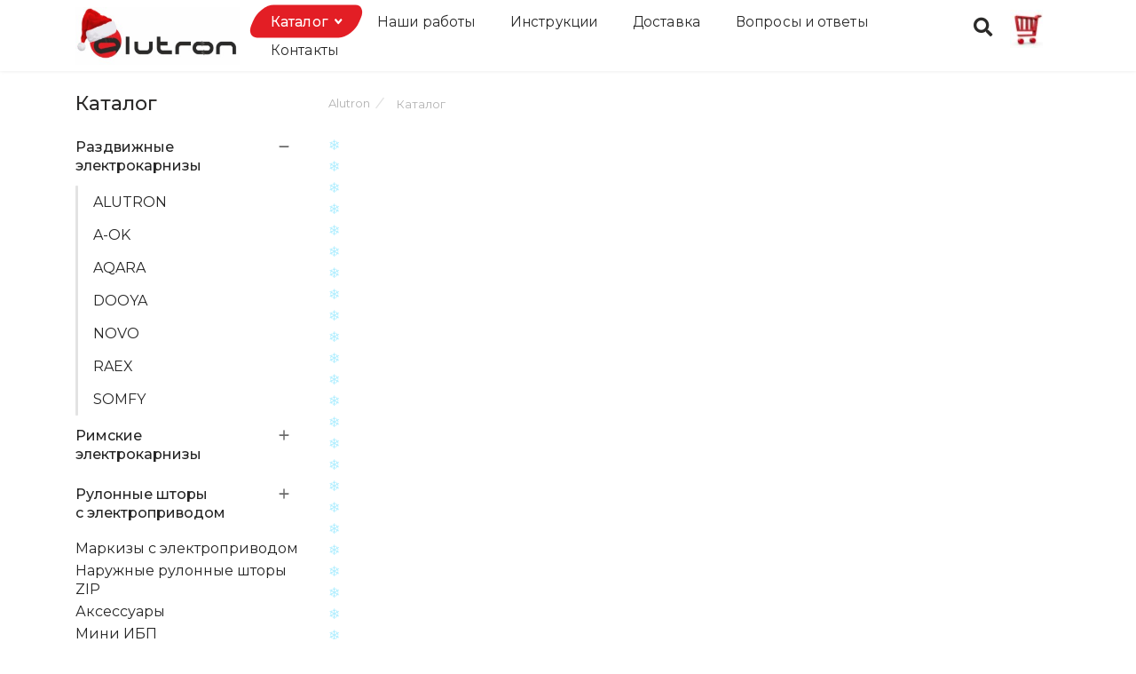

--- FILE ---
content_type: text/html; charset=utf-8
request_url: http://alutron.ru/katalog
body_size: 15427
content:

<!doctype html>
<html lang="ru-ru" dir="ltr">
	<head>
		
		<meta name="viewport" content="width=device-width, initial-scale=1, shrink-to-fit=no">
		<meta charset="utf-8" />
	<base href="http://alutron.ru/katalog" />
	<meta name="keywords" content="электрический умный карниз жалюзи штор алиса" />
	<meta name="description" content="Умные электрокарнизы" />
	<meta name="generator" content="Helix Ultimate - The Most Popular Joomla! Template Framework." />
	<title>Первый интернет-магазин электрокарнизов ALUTRON</title>
	<link href="https://alutron.ru/katalog" rel="canonical" />
	<link href="/images/img/favicon.svg" rel="shortcut icon" type="image/vnd.microsoft.icon" />
	<link href="http://alutron.ru/component/search/?Itemid=139&amp;format=opensearch" rel="search" title="Искать Alutron интернет-магазин электрических карнизов " type="application/opensearchdescription+xml" />
	<link href="http://alutron.ru/components/com_jshopping/css/al_2021.css" rel="stylesheet" />
	<link href="/media/com_rstbox/css/engagebox.css?5758badce82a91282d819a61fbabc48e" rel="stylesheet" />
	<link href="/media/com_convertforms/css/convertforms.css?5758badce82a91282d819a61fbabc48e" rel="stylesheet" />
	<link href="/plugins/system/jce/css/content.css?aa754b1f19c7df490be4b958cf085e7c" rel="stylesheet" />
	<link href="//fonts.googleapis.com/css?family=Montserrat:100,100i,300,300i,400,400i,500,500i,700,700i,900,900i&subset=cyrillic&display=swap" rel="stylesheet" media="none" onload="media=&quot;all&quot;" />
	<link href="/templates/shaper_helixultimate/css/bootstrap.min.css" rel="stylesheet" />
	<link href="/plugins/system/helixultimate/assets/css/system-j3.min.css" rel="stylesheet" />
	<link href="/templates/shaper_helixultimate/css/font-awesome.min.css" rel="stylesheet" />
	<link href="/templates/shaper_helixultimate/css/v4-shims.min.css" rel="stylesheet" />
	<link href="/templates/shaper_helixultimate/css/template.css" rel="stylesheet" />
	<link href="/templates/shaper_helixultimate/css/presets/default.css" rel="stylesheet" />
	<link href="/templates/shaper_helixultimate/css/custom-compiled.css" rel="stylesheet" />
	<link href="/components/com_sppagebuilder/assets/css/font-awesome-5.min.css" rel="stylesheet" />
	<link href="/components/com_sppagebuilder/assets/css/font-awesome-v4-shims.css" rel="stylesheet" />
	<link href="/components/com_sppagebuilder/assets/css/animate.min.css" rel="stylesheet" />
	<link href="/components/com_sppagebuilder/assets/css/sppagebuilder.css" rel="stylesheet" />
	<link href="/modules/mod_mx_snowflakes/assets/css/style.css" rel="stylesheet" />
	<link href="/templates/shaper_helixultimate/css/custom/_colors.css" rel="stylesheet" />
	<link href="/templates/shaper_helixultimate/css/custom/_config.css" rel="stylesheet" />
	<link href="/templates/shaper_helixultimate/css/custom/user.css" rel="stylesheet" />
	<style>
.eb-2 {
                --animation_duration: 800ms;

            }
        @media (max-width: 490px) {
.forma_cons {
    padding: 0px;
}
}
		.eb-2 .eb-close {
			visibility: hidden;
		}

		.eb-2.eb-visible .eb-close {
			animation: 100ms ebFadeIn;
			animation-fill-mode: forwards;
		}
	
		.eb-2 .eb-close:hover {
			color: rgba(219, 219, 219, 1) !important;
		}	
	.eb-3 {
                --animation_duration: 300ms;

            }
        
		.eb-3 .eb-close:hover {
			color: rgba(85, 85, 85, 1) !important;
		}	
	.eb-11 {
                --animation_duration: 600ms;

            }
        .eboxSalesImage .eb-dialog {
    max-height: 90vh !important;
}
		.eb-11 .eb-close:hover {
			color: rgba(255, 255, 255, 0.7) !important;
		}	
	.eb-14 {
                --animation_duration: 2000ms;

            }
        .whatsapp_module {
	-webkit-animation: heartbeat 2.5s ease-out reverse both;
	        animation: heartbeat 2.5s ease-out reverse both;
}

@-webkit-keyframes whatsapp_module {
  from {
    -webkit-transform: scale(1);
            transform: scale(1);
    -webkit-transform-origin: center center;
            transform-origin: center center;
    -webkit-animation-timing-function: ease-out;
            animation-timing-function: ease-out;
  }
  10% {
    -webkit-transform: scale(0.91);
            transform: scale(0.91);
    -webkit-animation-timing-function: ease-in;
            animation-timing-function: ease-in;
  }
  17% {
    -webkit-transform: scale(0.98);
            transform: scale(0.98);
    -webkit-animation-timing-function: ease-out;
            animation-timing-function: ease-out;
  }
  33% {
    -webkit-transform: scale(0.87);
            transform: scale(0.87);
    -webkit-animation-timing-function: ease-in;
            animation-timing-function: ease-in;
  }
  45% {
    -webkit-transform: scale(1);
            transform: scale(1);
    -webkit-animation-timing-function: ease-out;
            animation-timing-function: ease-out;
  }
}
@keyframes heartbeat {
  from {
    -webkit-transform: scale(1);
            transform: scale(1);
    -webkit-transform-origin: center center;
            transform-origin: center center;
    -webkit-animation-timing-function: ease-out;
            animation-timing-function: ease-out;
  }
  10% {
    -webkit-transform: scale(0.91);
            transform: scale(0.91);
    -webkit-animation-timing-function: ease-in;
            animation-timing-function: ease-in;
  }
  17% {
    -webkit-transform: scale(0.98);
            transform: scale(0.98);
    -webkit-animation-timing-function: ease-out;
            animation-timing-function: ease-out;
  }
  33% {
    -webkit-transform: scale(0.87);
            transform: scale(0.87);
    -webkit-animation-timing-function: ease-in;
            animation-timing-function: ease-in;
  }
  45% {
    -webkit-transform: scale(1);
            transform: scale(1);
    -webkit-animation-timing-function: ease-out;
            animation-timing-function: ease-out;
  }
}





@media (max-width: 490px) {
  .whatsapp_module {     

       max-width: 50px !important;
}
}

  .eb-15 {
                --animation_duration: 700ms;

            }
        .eboxSalesImage .eb-dialog {
    max-height: 90vh !important;
}
		.eb-15 .eb-close:hover {
			color: rgba(255, 255, 255, 0.7) !important;
		}	
	
        #cf_1 .cf-btn:after { 
            border-radius: 5px
        }
    .convertforms {
                --color-primary: #4285F4;
--color-success: #0F9D58;
--color-danger: #DB4437;
--color-warning: #F4B400;
--color-default: #444;
--color-grey: #ccc;

            }
        #cf_1 {
                --max-width: 450px;
--background-color: rgba(43, 42, 41, 1);
--border: double 2px #e31e25;
--border-radius: 10px;
--padding: 20px;
--label-color: #888888;
--label-size: 14px;
--input-color: #030303;
--input-text-align: left;
--input-background-color: #ffffff;
--input-border-color: #cccccc;
--input-border-radius: 10px;
--input-size: 14px;
--input-padding: 15px 15px;

            }
        .cf-content-text {
 text-align: center;
 color: white;
 font-size: 20px;
}

 .cf-input {
    padding: 10px 15px !important;
}


@media (max-width: 490px) {
 .form_cons {
 padding: 10px 5px;
}
.cf-content-text  {
 font-size: 16px;
}
.button_cons {
    padding: 15px 5px !important;
    font-size: 15px !important;
    margin-top: 15px !important;
}
 .cf-input {
    font-size: 15px !important;
}
}.cf-field-hp {
	display: none;
	position: absolute;
	left: -9000px;
}body{font-family: 'Montserrat', sans-serif;font-size: 16px;font-weight: 400;color: #2b2a29;text-decoration: none;}
@media (max-width:767px){body{font-size: 15px;}
}
h1{font-family: 'Montserrat', sans-serif;font-size: 35px;font-weight: 800;color: #2b2a29;text-decoration: none;}
@media (max-width:767px){h1{font-size: 28px;}
}
h2{font-family: 'Montserrat', sans-serif;font-size: 30px;font-weight: 800;color: #2b2a29;text-decoration: none;}
@media (max-width:767px){h2{font-size: 22px;}
}
h3{font-family: 'Montserrat', sans-serif;font-size: 20px;font-weight: 600;color: #2b2a29;text-decoration: none;}
@media (max-width:767px){h3{font-size: 13px;}
}
.logo-image {height:65px;}.logo-image-phone {height:65px;}@media(max-width: 992px) {.logo-image {height: 36px;}.logo-image-phone {height: 36px;}}@media(max-width: 576px) {.logo-image {height: 36px;}.logo-image-phone {height: 36px;}}.logo-image {height:65px;}.logo-image-phone {height:65px;}@media(max-width: 992px) {.logo-image {height: 36px;}.logo-image-phone {height: 36px;}}@media(max-width: 576px) {.logo-image {height: 36px;}.logo-image-phone {height: 36px;}}#sp-main-body{ padding:20px 0 50px; }#sp-bottom{ background-color:#030303; }.logo-image {height:65px;}.logo-image-phone {height:65px;}@media(max-width: 992px) {.logo-image {height: 36px;}.logo-image-phone {height: 36px;}}@media(max-width: 576px) {.logo-image {height: 36px;}.logo-image-phone {height: 36px;}}.snowfall { z-index: -1;}.snowflake  { color: #b0eeff;}.snowflake:after {content: "\2744"; }
	</style>
	<script type="application/json" class="joomla-script-options new">{"csrf.token":"9734039ef2e604888cae6e1d2edf8c34","system.paths":{"root":"","base":""},"system.keepalive":{"interval":3600000,"uri":"\/component\/ajax\/?format=json"},"com_convertforms":{"baseURL":"\/component\/convertforms","debug":false},"joomla.jtext":{"COM_CONVERTFORMS_INVALID_RESPONSE":"\u041d\u0435\u0432\u0435\u0440\u043d\u044b\u0439 \u043e\u0442\u0432\u0435\u0442","COM_CONVERTFORMS_INVALID_TASK":"\u041d\u0435\u0434\u043e\u043f\u0443\u0441\u0442\u0438\u043c\u0430\u044f \u0437\u0430\u0434\u0430\u0447\u0430","COM_CONVERTFORMS_ERROR_INPUTMASK_INCOMPLETE":"\u041c\u0430\u0441\u043a\u0430 \u043d\u0435\u043f\u043e\u043b\u043d\u0430\u044f","COM_CONVERTFORMS_RECAPTCHA_NOT_LOADED":"\u041e\u0448\u0438\u0431\u043a\u0430: \u0441\u043a\u0440\u0438\u043f\u0442 Google reCAPTCHA \u043d\u0435 \u0431\u044b\u043b \u0437\u0430\u0433\u0440\u0443\u0436\u0435\u043d. \u0423\u0431\u0435\u0434\u0438\u0442\u0435\u0441\u044c, \u0447\u0442\u043e \u0432\u0430\u0448 \u0431\u0440\u0430\u0443\u0437\u0435\u0440 \u043d\u0435 \u0431\u043b\u043e\u043a\u0438\u0440\u0443\u0435\u0442 \u0435\u0433\u043e, \u0438\u043b\u0438 \u043e\u0431\u0440\u0430\u0442\u0438\u0442\u0435\u0441\u044c \u043a \u0430\u0434\u043c\u0438\u043d\u0438\u0441\u0442\u0440\u0430\u0442\u043e\u0440\u0443 \u0441\u0430\u0439\u0442\u0430."},"data":{"breakpoints":{"tablet":991,"mobile":480},"header":{"stickyOffset":"100"}}}</script>
	<script src="/media/system/js/core.js?5758badce82a91282d819a61fbabc48e"></script>
	<script src="/media/jui/js/jquery.min.js?5758badce82a91282d819a61fbabc48e"></script>
	<script src="/media/jui/js/jquery-noconflict.js?5758badce82a91282d819a61fbabc48e"></script>
	<script src="/media/jui/js/jquery-migrate.min.js?5758badce82a91282d819a61fbabc48e"></script>
	<script src="http://alutron.ru/components/com_jshopping/js/jquery/jquery.media.js"></script>
	<script src="http://alutron.ru/components/com_jshopping/js/functions.js"></script>
	<script src="http://alutron.ru/components/com_jshopping/js/validateForm.js"></script>
	<script src="/media/com_rstbox/js/vendor/velocity.js?5758badce82a91282d819a61fbabc48e"></script>
	<script src="/media/com_rstbox/js/vendor/velocity.ui.js?5758badce82a91282d819a61fbabc48e"></script>
	<script src="/media/com_rstbox/js/engagebox.js?5758badce82a91282d819a61fbabc48e"></script>
	<!--[if lt IE 9]><script src="/media/system/js/polyfill.event.js?5758badce82a91282d819a61fbabc48e"></script><![endif]-->
	<script src="/media/system/js/keepalive.js?5758badce82a91282d819a61fbabc48e"></script>
	<script src="/media/com_convertforms/js/site.js?5758badce82a91282d819a61fbabc48e"></script>
	<script src="https://cdn.jsdelivr.net/npm/inputmask@5.0.5/dist/inputmask.min.js"></script>
	<script src="/media/com_convertforms/js/inputmask.js?5758badce82a91282d819a61fbabc48e"></script>
	<script src="/media/plg_captcha_recaptcha/js/recaptcha.min.js?5758badce82a91282d819a61fbabc48e"></script>
	<script src="https://www.google.com/recaptcha/api.js?onload=JoomlaInitReCaptcha2&render=explicit&hl=ru-RU"></script>
	<script src="/media/com_convertforms/js/recaptcha_v2_checkbox.js?5758badce82a91282d819a61fbabc48e"></script>
	<script src="/templates/shaper_helixultimate/js/bootstrap.bundle.min.js"></script>
	<script src="/templates/shaper_helixultimate/js/main.js"></script>
	<script src="/components/com_sppagebuilder/assets/js/jquery.parallax.js?5e8f2ace5729399f47cc9b4e25d0e198"></script>
	<script src="/components/com_sppagebuilder/assets/js/sppagebuilder.js?5e8f2ace5729399f47cc9b4e25d0e198" defer></script>
	<script src="/media/plg_system_jstartbar/js/jstartbar.min.js" defer></script>
	<script src="/templates/shaper_helixultimate/js/lazysizes.min.js"></script>
	<script src="/templates/shaper_helixultimate/js/custom/jshop_btn.min.js" defer></script>
	<script src="/templates/shaper_helixultimate/js/custom/jshop_pagination.min.js" defer></script>
	<script src="/templates/shaper_helixultimate/js/custom/service-in-catalog.min.js" defer></script>
	<script src="/templates/shaper_helixultimate/js/custom/side-menu.min.js" defer></script>
	<script type="application/ld+json">
{"@context":"https:\/\/schema.org","@type":"ItemList","url":"http:\/\/alutron.ru\/katalog","name":"\u041a\u0430\u0442\u0430\u043b\u043e\u0433","description":"\u041a\u0430\u0442\u0430\u043b\u043e\u0433 \u044d\u043b\u0435\u043a\u0442\u0440\u043e\u043a\u0430\u0440\u043d\u0438\u0437\u043e\u0432","itemListElement":[{"@type":"ListItem","name":"\u0420\u0430\u0437\u0434\u0432\u0438\u0436\u043d\u044b\u0435 \u044d\u043b\u0435\u043a\u0442\u0440\u043e\u043a\u0430\u0440\u043d\u0438\u0437\u044b","url":"http:\/\/alutron.ru\/katalog\/razdvizhnye-elektrokarnizy","image":"http:\/\/alutron.ru\/components\/com_jshopping\/files\/img_products\/razdvicon.jpg","description":"\u0414\u043b\u044f \u043a\u043b\u0430\u0441\u0441\u0438\u0447\u0435\u0441\u043a\u0438\u0445 \u0448\u0442\u043e\u0440. \u041e\u0442 \u0446\u0435\u043d\u0442\u0440\u0430, \u0432\u043b\u0435\u0432\u043e, \u0432\u043f\u0440\u0430\u0432\u043e. \u041f\u0440\u044f\u043c\u044b\u0435, \u0443\u0433\u043b\u043e\u0432\u044b\u0435, \u044d\u0440\u043a\u0435\u0440\u043d\u044b\u0435 (\u0440\u0430\u0434\u0438\u0430\u043b\u044c\u043d\u044b\u0435).","position":1},{"@type":"ListItem","name":"\u0420\u0438\u043c\u0441\u043a\u0438\u0435 \u044d\u043b\u0435\u043a\u0442\u0440\u043e\u043a\u0430\u0440\u043d\u0438\u0437\u044b","url":"http:\/\/alutron.ru\/katalog\/rimskie-elektrokarnizy","image":"http:\/\/alutron.ru\/components\/com_jshopping\/files\/img_products\/rimskaya.jpg","description":"DOOYA Novo","position":2},{"@type":"ListItem","name":"\u0420\u0443\u043b\u043e\u043d\u043d\u044b\u0435 \u0448\u0442\u043e\u0440\u044b \u0441 \u044d\u043b\u0435\u043a\u0442\u0440\u043e\u043f\u0440\u0438\u0432\u043e\u0434\u043e\u043c","url":"http:\/\/alutron.ru\/katalog\/rulonnye-shtory-s-elektroprivodom","image":"http:\/\/alutron.ru\/components\/com_jshopping\/files\/img_products\/rulon.png","description":"\u042d\u043b\u0435\u043a\u0442\u0440\u0438\u0447\u0435\u0441\u043a\u0438\u0435 \u0440\u0443\u043b\u043e\u043d\u043d\u044b\u0435 \u0448\u0442\u043e\u0440\u044b","position":3},{"@type":"ListItem","name":"\u0410\u043a\u0441\u0435\u0441\u0441\u0443\u0430\u0440\u044b","url":"http:\/\/alutron.ru\/katalog\/aksessuary","image":"http:\/\/alutron.ru\/components\/com_jshopping\/files\/img_products\/dooyawr2chsmall.jpg","description":"\u042d\u043b\u0435\u043a\u0442\u0440\u0438\u0447\u0435\u0441\u043a\u0438\u0435 \u0448\u0442\u043e\u0440\u044b \u0430\u043a\u043a\u0441\u0435\u0441\u0443\u0430\u0440\u044b","position":4},{"@type":"ListItem","name":"\u041c\u0430\u0440\u043a\u0438\u0437\u044b \u0441 \u044d\u043b\u0435\u043a\u0442\u0440\u043e\u043f\u0440\u0438\u0432\u043e\u0434\u043e\u043c","url":"http:\/\/alutron.ru\/katalog\/markizy","image":"http:\/\/alutron.ru\/components\/com_jshopping\/files\/img_products\/mark1.jpg","description":"\r\n\u0418\u0445 \u0443\u0441\u0442\u0430\u043d\u0430\u0432\u043b\u0438\u0432\u0430\u044e\u0442 \u0432\u043b\u0430\u0434\u0435\u043b\u044c\u0446\u044b \u0447\u0430\u0441\u0442\u043d\u044b\u0445 \u0434\u043e\u043c\u043e\u0432, \u043f\u0430\u043d\u0441\u0438\u043e\u043d\u0430\u0442\u043e\u0432, \u043a\u0430\u0444\u0435, \u0440\u0435\u0441\u0442\u043e\u0440\u0430\u043d\u043e\u0432 \u0438 \u043c\u0430\u0433\u0430\u0437\u0438\u043d\u043e\u0432. \u041d\u0430\u0448\u0430 \u043a\u043e\u043c\u043f\u0430\u043d\u0438\u044f \u0431\u043e\u043b\u0435\u0435 10 \u043b\u0435\u0442 \u0437\u0430\u043d\u0438\u043c\u0430\u0435\u0442\u0441\u044f \u0438\u0437\u0433\u043e\u0442\u043e\u0432\u043b\u0435\u043d\u0438\u0435\u043c \u0438 \u043c\u043e\u043d\u0442\u0430\u0436\u043e\u043c \u043a\u043e\u043d\u0441\u0442\u0440\u0443\u043a\u0446\u0438\u0439 \u0432\u0441\u0435\u0445 \u0442\u0438\u043f\u043e\u0432:&nbsp;\u043b\u043e\u043a\u0442\u0435\u0432\u044b\u0445,&nbsp;\u0431\u0430\u043b\u043a\u043e\u043d\u043d\u044b\u0445,&nbsp;\u0432\u0435\u0440\u0442\u0438\u043a\u0430\u043b\u044c\u043d\u044b\u0445,&nbsp;\u0442\u0435\u0440\u0440\u0430\u0441\u043d\u044b\u0445,&nbsp;\u043a\u043e\u0432\u0448\u0435\u0432\u044b\u0445,&nbsp;\u043f\u0435\u0440\u0433\u043e\u043b,&nbsp;zip-\u0441\u0438\u0441\u0442\u0435\u043c. \u0421\u043e\u0431\u0441\u0442\u0432\u0435\u043d\u043d\u043e\u0435 \u043f\u0440\u043e\u0435\u043a\u0442\u043d\u043e\u0435 \u0431\u044e\u0440\u043e \u0438 \u043f\u0440\u043e\u0438\u0437\u0432\u043e\u0434\u0441\u0442\u0432\u043e \u043f\u043e\u0437\u0432\u043e\u043b\u044f\u0435\u0442 \u0432\u044b\u043f\u043e\u043b\u043d\u044f\u0442\u044c \u0437\u0430\u043a\u0430\u0437\u044b \u043b\u044e\u0431\u043e\u0439 \u0441\u043b\u043e\u0436\u043d\u043e\u0441\u0442\u0438","position":5},{"@type":"ListItem","name":"\u041d\u0430\u0440\u0443\u0436\u043d\u044b\u0435 \u0440\u0443\u043b\u043e\u043d\u043d\u044b\u0435 \u0448\u0442\u043e\u0440\u044b ZIP \u0441\u0438\u0441\u0442\u0435\u043c\u0430","url":"http:\/\/alutron.ru\/katalog\/naruzhnye-rulonnye-shtory-zip","image":"http:\/\/alutron.ru\/components\/com_jshopping\/files\/img_products\/zip1.jpg","description":"\u041c\u044b \u0435\u0449\u0435 \u0440\u0430\u0437\u0440\u0430\u0431\u0430\u0442\u044b\u0432\u0430\u0435\u043c \u043a\u0430\u0442\u0430\u043b\u043e\u0433, \u043d\u043e \u0412\u044b \u0443\u0436\u0435 \u043c\u043e\u0436\u0435\u0442\u0435 \u0434\u0435\u043b\u0430\u0442\u044c \u0437\u0430\u043a\u0430\u0437, \u0441\u0432\u044f\u0436\u0438\u0442\u0435\u0441\u044c \u043f\u043e \u0442\u0435\u043b\u0435\u0444\u043e\u043d\u0443, \u0432\u0430\u0442\u0441\u0430\u043f\u0443 \u0438\u043b\u0438 \u0437\u0430\u043a\u0430\u0436\u0438\u0442\u0435 \u043e\u0431\u0440\u0430\u0442\u043d\u044b\u0439 \u0437\u0432\u043e\u043d\u043e\u043a, \u043c\u044b \u0433\u0430\u0440\u0430\u043d\u0442\u0438\u0440\u0443\u0435\u043c \u043b\u0443\u0447\u0448\u0435\u0435 \u043f\u0440\u0435\u0434\u043b\u043e\u0436\u0435\u043d\u0438\u0435 \u043d\u0430 \u0440\u044b\u043d\u043a\u0435\r\n\u0444\u0443\u043d\u043a\u0446\u0438\u043e\u043d\u0430\u043b ZIP \u0441\u0438\u0441\u0442\u0435\u043c \u043f\u043e\u0437\u0432\u043e\u043b\u0438\u0442&nbsp;\u043e\u0431\u0435\u0441\u043f\u0435\u0447\u0438\u0442\u044c \u043a\u043e\u043c\u0444\u043e\u0440\u0442 \u0432 \u043b\u044e\u0431\u043e\u0435 \u0432\u0440\u0435\u043c\u044f \u0433\u043e\u0434\u0430\r\n\u041e\u0442 \u0432\u0435\u0442\u0440\u0430\r\n\r\n\u0422\u043a\u0430\u043d\u0435\u0432\u043e\u0435 \u043f\u043e\u043b\u043e\u0442\u043d\u043e \u0444\u0438\u043a\u0441\u0438\u0440\u0443\u0435\u0442\u0441\u044f \u0432 \u043d\u0430\u043f\u0440\u0430\u0432\u043b\u044f\u044e\u0449\u0438\u0445 \u043f\u043e\u0441\u0440\u0435\u0434\u0441\u0442\u0432\u043e\u043c \u00ab\u0437\u0430\u043c\u043a\u0430-\u043c\u043e\u043b\u043d\u0438\u0438\u00bb, \u0447\u0442\u043e \u043e\u0431\u0435\u0441\u043f\u0435\u0447\u0438\u0432\u0430\u0435\u0442 \u043d\u0430\u0434\u0435\u0436\u043d\u0443\u044e \u0437\u0430\u0449\u0438\u0442\u0443 \u043e\u0442 \u0432\u0435\u0442\u0440\u0430.\r\n\u041e\u0442 \u0441\u043e\u043b\u043d\u0446\u0430\r\n\r\n\u0421\u043f\u0435\u0446\u0438\u0430\u043b\u044c\u043d\u044b\u0435 \u0442\u043a\u0430\u043d\u0438 \u043d\u0430 \u043e\u0441\u043d\u043e\u0432\u0435 \u041f\u0412\u0425 \u0441 \u0434\u043e\u043f\u043e\u043b\u043d\u0438\u0442\u0435\u043b\u044c\u043d\u043e\u0439 \u043f\u0440\u043e\u043f\u0438\u0442\u043a\u043e\u0439 \u043e\u0442 \u0423\u0424-\u0438\u0437\u043b\u0443\u0447\u0435\u043d\u0438\u0439 \u0437\u0430\u0449\u0438\u0449\u0430\u044e\u0442 \u043e\u0442 \u0441\u043e\u043b\u043d\u0446\u0430 \u0438 \u0434\u043e\u043b\u0433\u043e \u0432\u0440\u0435\u043c\u044f \u043d\u0435 \u0432\u044b\u0433\u043e\u0440\u0430\u044e\u0442\r\n\u041e\u0442 \u043d\u0430\u0441\u0435\u043a\u043e\u043c\u044b\u0445\r\n\r\n\u0421\u043f\u0435\u0446\u0438\u0430\u043b\u044c\u043d\u044b\u0435 \u0443\u043f\u043b\u043e\u0442\u043d\u0438\u0442\u0435\u043b\u0438 \u0432 \u043d\u0430\u043f\u0440\u0430\u0432\u043b\u044f\u044e\u0449\u0438\u0445 \u0438 \u00ab\u0437\u0430\u043c\u043e\u043a-\u043c\u043e\u043b\u043d\u0438\u044f\u00bb \u043d\u0430 \u043f\u043e\u043b\u043e\u0442\u043d\u0435 \u043e\u0431\u0435\u0441\u043f\u0435\u0447\u0438\u0432\u0430\u044e\u0442 \u0437\u0430\u0449\u0438\u0442\u0443 \u043e\u0442 \u043f\u0440\u043e\u043d\u0438\u043a\u043d\u043e\u0432\u0435\u043d\u0438\u044f \u043d\u0430\u0441\u0435\u043a\u043e\u043c\u044b\u0445","position":6},{"@type":"ListItem","name":"\u041c\u0438\u043d\u0438 \u0418\u0411\u041f","url":"http:\/\/alutron.ru\/katalog\/ups","image":"http:\/\/alutron.ru\/components\/com_jshopping\/files\/img_products\/POE02-1.jpg","description":"\u0418\u0441\u0442\u043e\u0447\u043d\u0438\u043a\u0438 \u0440\u0435\u0437\u0435\u0440\u0432\u043d\u043e\u0433\u043e \u043f\u0438\u0442\u0430\u043d\u0438\u044f \u0434\u043b\u044f \u0441\u043b\u0430\u0431\u043e\u0442\u043e\u0447\u043d\u044b\u0445 \u0443\u0441\u0442\u0440\u043e\u0439\u0441\u0442\u0432 (\u0440\u043e\u0443\u0442\u0435\u0440\u044b, \u0432\u0438\u0434\u0435\u043a\u0430\u043c\u0435\u0440\u044b, \u0440\u0435\u0433\u0438\u0441\u0442\u0440\u0430\u0442\u043e\u0440\u044b \u0438 \u0442.\u0434.)\r\n\u0413\u0430\u0440\u0430\u043d\u0442\u0438\u044f \u043d\u0430 \u0432\u0441\u0435 \u043c\u0438\u043d\u0438 \u0418\u0411\u041f 1 \u0433\u043e\u0434 !","position":7}]}
	</script>
	<script>
template="shaper_helixultimate";
	</script>
	</head>
	<body class="site helix-ultimate hu com-jshopping view-category layout-default task-none itemid-139 ru-ru ltr sticky-header layout-fluid offcanvas-init offcanvs-position-right">

		
		
		<div class="body-wrapper">
			<div class="body-innerwrapper">
				
	<div class="sticky-header-placeholder"></div>
<header id="sp-header">
	<div class="container">
		<div class="container-inner">
			<div class="row">
				<!-- Logo -->
				<div id="sp-logo" class="col-auto">
					<div class="sp-column">
						<div class="logo"><a href="/">
				<img class="logo-image  lazyload"
					data-srcset='http://alutron.ru/images/алютронНГ.jpg 1x, '
					data-src='http://alutron.ru/images/алютронНГ.jpg'
					alt='Alutron интернет-магазин электрических карнизов '
				 data-size="auto" />
				</a></div>						
					</div>
				</div>

				<!-- Menu -->
				<div id="sp-menu" class="col-auto flex-auto">
					<div class="sp-column  d-flex justify-content-end align-items-center">
						<nav class="sp-megamenu-wrapper d-flex" role="navigation"><a id="offcanvas-toggler" aria-label="Menu" class="offcanvas-toggler-right d-flex d-lg-none" href="#"><div class="burger-icon" aria-hidden="true"><span></span><span></span><span></span></div></a><ul class="sp-megamenu-parent menu-animation-zoom d-none d-lg-block"><li class="sp-menu-item"></li><li class="sp-menu-item sp-has-child current-item active"><a aria-current="page"  href="/katalog" >Каталог</a><div class="sp-dropdown sp-dropdown-main sp-menu-right" style="width: 260px;"><div class="sp-dropdown-inner"><ul class="sp-dropdown-items"><li class="sp-menu-item sp-has-child"><a   href="/katalog/razdvizhnye-elektrokarnizy" >Раздвижные электрокарнизы</a><div class="sp-dropdown sp-dropdown-sub sp-menu-right" style="width: 260px;"><div class="sp-dropdown-inner"><ul class="sp-dropdown-items"><li class="sp-menu-item"><a   href="/katalog/razdvizhnye-elektrokarnizy/alutron" >ALUTRON</a></li><li class="sp-menu-item"><a   href="/katalog/razdvizhnye-elektrokarnizy/a-ok" >A-OK</a></li><li class="sp-menu-item"><a   href="/katalog/razdvizhnye-elektrokarnizy/aqara" >AQARA</a></li><li class="sp-menu-item"><a   href="/katalog/razdvizhnye-elektrokarnizy/dooya" >DOOYA</a></li><li class="sp-menu-item"><a   href="/katalog/razdvizhnye-elektrokarnizy/novo" >NOVO</a></li><li class="sp-menu-item"><a   href="/katalog/razdvizhnye-elektrokarnizy/raex" >RAEX</a></li><li class="sp-menu-item"><a   href="/katalog/razdvizhnye-elektrokarnizy/somfy" >SOMFY</a></li></ul></div></div></li><li class="sp-menu-item sp-has-child"><a   href="/katalog/rimskie-elektrokarnizy" >Римские электрокарнизы</a><div class="sp-dropdown sp-dropdown-sub sp-menu-right" style="width: 260px;"><div class="sp-dropdown-inner"><ul class="sp-dropdown-items"><li class="sp-menu-item"><a   href="/katalog/rimskie-elektrokarnizy/dooya" >DOOYA</a></li><li class="sp-menu-item"><a   href="/katalog/rimskie-elektrokarnizy/novo" >NOVO</a></li></ul></div></div></li><li class="sp-menu-item sp-has-child"><a   href="/katalog/rulonnye-shtory-s-elektroprivodom" >Рулонные шторы с электроприводом</a><div class="sp-dropdown sp-dropdown-sub sp-menu-right" style="width: 260px;"><div class="sp-dropdown-inner"><ul class="sp-dropdown-items"><li class="sp-menu-item"><a   href="/katalog/rulonnye-shtory-s-elektroprivodom/alutron" >ALUTRON</a></li><li class="sp-menu-item"><a   href="/katalog/rulonnye-shtory-s-elektroprivodom/aqara" >AQARA</a></li><li class="sp-menu-item"><a   href="/katalog/rulonnye-shtory-s-elektroprivodom/dooya" >DOOYA</a></li><li class="sp-menu-item"><a   href="/katalog/rulonnye-shtory-s-elektroprivodom/novo" >NOVO</a></li></ul></div></div></li><li class="sp-menu-item"><a   href="/katalog/markizy" >Маркизы с электроприводом</a></li><li class="sp-menu-item"><a   href="/katalog/naruzhnye-rulonnye-shtory-zip" >Наружные рулонные шторы ZIP</a></li><li class="sp-menu-item"><a   href="/katalog/aksessuary" >Аксессуары</a></li><li class="sp-menu-item"><a   href="/katalog/ups" >Мини ИБП</a></li></ul></div></div></li><li class="sp-menu-item"><a   href="/nashi-raboty" >Наши работы</a></li><li class="sp-menu-item"><a   href="/stati-i-dokumentatsiya" >Инструкции</a></li><li class="sp-menu-item"><a   href="/dostavka-i-oplata" >Доставка</a></li><li class="sp-menu-item"><a   href="/voprosy-i-otvety" >Вопросы и ответы</a></li><li class="sp-menu-item"><a   href="/kontakty" >Контакты</a></li><li class="sp-menu-item"></li></ul></nav>						<div class="sp-module top__search-btn"><div class="sp-module-content">

<div class="customtop__search-btn"  >
	<p><span class="search-shop"><i class="fa fa-search fa-lg"></i></span></p></div>
</div></div><div class="sp-module "><div class="sp-module-content">

<div class="custom"  style="background-image: url(/images/ES/basket.jpg)" >
	<p><a href="/bask"><img data-src="http://alutron.ru//images/ES/basket.jpg"</a class="lazyload" /></p></div>
</div></div>

						<!-- Related Modules -->
						<div class="d-none d-lg-flex header-modules align-items-center">
								
													</div>
						
						<!-- if offcanvas position right -->
													<a id="offcanvas-toggler"  aria-label="Menu" title="Menu"  class="mega offcanvas-toggler-secondary offcanvas-toggler-right d-flex align-items-center" href="#">
							<div class="burger-icon"><span></span><span></span><span></span></div>
							</a>
											</div>
				</div>
			</div>
		</div>
	</div>
</header>				
<section id="sp-section-1" >

						<div class="container">
				<div class="container-inner">
			
	
<div class="row">
	<div id="sp-title" class="col-lg-12 "><div class="sp-column "></div></div></div>
							</div>
			</div>
			
</section>
<section id="sp-main-body" >

										<div class="container">
					<div class="container-inner">
						
	
<div class="row">
	<aside id="sp-left" class="col-lg-3 "><div class="sp-column "><div class="sp-module "><div class="sp-module-title">Каталог</div><div class="sp-module-content"><ul class="menu-collapse">
<li class="item-221 menu-deeper menu-parent"><a href="/katalog/razdvizhnye-elektrokarnizy" >Раздвижные электрокарнизы<span class="menu-toggler"></span></a><ul class="menu-child"><li class="item-224"><a href="/katalog/razdvizhnye-elektrokarnizy/alutron" >ALUTRON</a></li><li class="item-264"><a href="/katalog/razdvizhnye-elektrokarnizy/a-ok" >A-OK</a></li><li class="item-244"><a href="/katalog/razdvizhnye-elektrokarnizy/aqara" >AQARA</a></li><li class="item-225"><a href="/katalog/razdvizhnye-elektrokarnizy/dooya" >DOOYA</a></li><li class="item-226"><a href="/katalog/razdvizhnye-elektrokarnizy/novo" >NOVO</a></li><li class="item-258"><a href="/katalog/razdvizhnye-elektrokarnizy/raex" >RAEX</a></li><li class="item-245"><a href="/katalog/razdvizhnye-elektrokarnizy/somfy" >SOMFY</a></li></ul></li><li class="item-222 menu-deeper menu-parent"><a href="/katalog/rimskie-elektrokarnizy" >Римские электрокарнизы<span class="menu-toggler"></span></a><ul class="menu-child"><li class="item-227"><a href="/katalog/rimskie-elektrokarnizy/dooya" >DOOYA</a></li><li class="item-228"><a href="/katalog/rimskie-elektrokarnizy/novo" >NOVO</a></li></ul></li><li class="item-223 menu-deeper menu-parent"><a href="/katalog/rulonnye-shtory-s-elektroprivodom" >Рулонные шторы с электроприводом<span class="menu-toggler"></span></a><ul class="menu-child"><li class="item-257"><a href="/katalog/rulonnye-shtory-s-elektroprivodom/alutron" >ALUTRON</a></li><li class="item-261"><a href="/katalog/rulonnye-shtory-s-elektroprivodom/aqara" >AQARA</a></li><li class="item-229"><a href="/katalog/rulonnye-shtory-s-elektroprivodom/dooya" >DOOYA</a></li><li class="item-256"><a href="/katalog/rulonnye-shtory-s-elektroprivodom/novo" >NOVO</a></li></ul></li><li class="item-262"><a href="/katalog/markizy" >Маркизы с электроприводом</a></li><li class="item-265"><a href="/katalog/naruzhnye-rulonnye-shtory-zip" >Наружные рулонные шторы ZIP</a></li><li class="item-246"><a href="/katalog/aksessuary" >Аксессуары</a></li><li class="item-266"><a href="/katalog/ups" >Мини ИБП</a></li></ul>
</div></div></div></aside>
<main id="sp-component" class="col-lg-9 ">
	<div class="sp-column ">
		<div id="system-message-container" aria-live="polite">
			</div>


					<div class="sp-module-content-top clearfix">
				<div class="sp-module "><div class="sp-module-content">
<ol itemscope itemtype="https://schema.org/BreadcrumbList" class="breadcrumb">
			<li class="float-start">
			<span class="divider fas fa-map-marker-alt" aria-hidden="true"></span>
		</li>
	
				<li itemprop="itemListElement" itemscope itemtype="https://schema.org/ListItem" class="breadcrumb-item"><a itemprop="item" href="/" class="pathway"><span itemprop="name">Alutron</span></a>				<meta itemprop="position" content="1">
			</li>
					<li itemprop="itemListElement" itemscope itemtype="https://schema.org/ListItem" class="breadcrumb-item active"><span itemprop="name">Каталог</span>				<meta itemprop="position" content="2">
			</li>
		</ol>
</div></div><div class="sp-module "><div class="sp-module-content">

<div class="snowfall">
  <div class="snowflake"></div>
  <div class="snowflake"></div>
  <div class="snowflake"></div>
  <div class="snowflake"></div>
  <div class="snowflake"></div>
  <div class="snowflake"></div>
  <div class="snowflake"></div>
  <div class="snowflake"></div>
  <div class="snowflake"></div>
  <div class="snowflake"></div>
  <div class="snowflake"></div>
  <div class="snowflake"></div>
  <div class="snowflake"></div>
  <div class="snowflake"></div>
  <div class="snowflake"></div>
  <div class="snowflake"></div>
  <div class="snowflake"></div>
  <div class="snowflake"></div>
  <div class="snowflake"></div>
  <div class="snowflake"></div>
  <div class="snowflake"></div>
  <div class="snowflake"></div>
  <div class="snowflake"></div>
  <div class="snowflake"></div>
  <div class="snowflake"></div>
  <div class="snowflake"></div>
  <div class="snowflake"></div>
  <div class="snowflake"></div>
</div>
</div></div>
			</div>
		
		<div class="jshop" id="comjshop">
    <div class="category_description">
            </div>

    <div class="jshop_list_category">
        
                                    <div class = "row-fluid">
                    
            <div class = "sblock3 jshop_categ category">
                <div class="sblock2 image">
                    <a href = "/katalog/razdvizhnye-elektrokarnizy">
                        <img class = "jshop_img" src = "http://alutron.ru/components/com_jshopping/files/img_categories/razdvicon.jpg" alt="Раздвижные электрокарнизы" title="Раздвижные электрокарнизы" />
                    </a>
                </div>
                <div class="sblock2">
                    <div class="category_name">
                        <a class = "product_link" href = "/katalog/razdvizhnye-elektrokarnizy">
                            Раздвижные электрокарнизы                        </a>
                    </div>
                    <p class = "category_short_description">
                                            </p>
                </div>
            </div>
            
                                        
            <div class = "sblock3 jshop_categ category">
                <div class="sblock2 image">
                    <a href = "/katalog/rimskie-elektrokarnizy">
                        <img class = "jshop_img" src = "http://alutron.ru/components/com_jshopping/files/img_categories/rimskaya.jpg" alt="Римские электрокарнизы" title="Римские электрокарнизы" />
                    </a>
                </div>
                <div class="sblock2">
                    <div class="category_name">
                        <a class = "product_link" href = "/katalog/rimskie-elektrokarnizy">
                            Римские электрокарнизы                        </a>
                    </div>
                    <p class = "category_short_description">
                                            </p>
                </div>
            </div>
            
                                        
            <div class = "sblock3 jshop_categ category">
                <div class="sblock2 image">
                    <a href = "/katalog/rulonnye-shtory-s-elektroprivodom">
                        <img class = "jshop_img" src = "http://alutron.ru/components/com_jshopping/files/img_categories/rulon.png" alt="Рулонные шторы с электроприводом" title="Рулонные шторы с электроприводом" />
                    </a>
                </div>
                <div class="sblock2">
                    <div class="category_name">
                        <a class = "product_link" href = "/katalog/rulonnye-shtory-s-elektroprivodom">
                            Рулонные шторы с электроприводом                        </a>
                    </div>
                    <p class = "category_short_description">
                                            </p>
                </div>
            </div>
            
                            <div class = "clearfix"></div>
                </div>
                                                <div class = "row-fluid">
                    
            <div class = "sblock3 jshop_categ category">
                <div class="sblock2 image">
                    <a href = "/katalog/aksessuary">
                        <img class = "jshop_img" src = "http://alutron.ru/components/com_jshopping/files/img_categories/dooyawr2chsmall.jpg" alt="Аксессуары" title="Аксессуары" />
                    </a>
                </div>
                <div class="sblock2">
                    <div class="category_name">
                        <a class = "product_link" href = "/katalog/aksessuary">
                            Аксессуары                        </a>
                    </div>
                    <p class = "category_short_description">
                                            </p>
                </div>
            </div>
            
                                        
            <div class = "sblock3 jshop_categ category">
                <div class="sblock2 image">
                    <a href = "/katalog/markizy">
                        <img class = "jshop_img" src = "http://alutron.ru/components/com_jshopping/files/img_categories/mark1.jpg" alt="Маркизы с электроприводом" title="Маркизы с электроприводом" />
                    </a>
                </div>
                <div class="sblock2">
                    <div class="category_name">
                        <a class = "product_link" href = "/katalog/markizy">
                            Маркизы с электроприводом                        </a>
                    </div>
                    <p class = "category_short_description">
                                            </p>
                </div>
            </div>
            
                                        
            <div class = "sblock3 jshop_categ category">
                <div class="sblock2 image">
                    <a href = "/katalog/naruzhnye-rulonnye-shtory-zip">
                        <img class = "jshop_img" src = "http://alutron.ru/components/com_jshopping/files/img_categories/zip1.jpg" alt="Наружные рулонные шторы ZIP система" title="Наружные рулонные шторы ZIP система" />
                    </a>
                </div>
                <div class="sblock2">
                    <div class="category_name">
                        <a class = "product_link" href = "/katalog/naruzhnye-rulonnye-shtory-zip">
                            Наружные рулонные шторы ZIP система                        </a>
                    </div>
                    <p class = "category_short_description">
                                            </p>
                </div>
            </div>
            
                            <div class = "clearfix"></div>
                </div>
                                                <div class = "row-fluid">
                    
            <div class = "sblock3 jshop_categ category">
                <div class="sblock2 image">
                    <a href = "/katalog/ups">
                        <img class = "jshop_img" src = "http://alutron.ru/components/com_jshopping/files/img_categories/POE02-1.jpg" alt="Мини ИБП" title="Мини ИБП" />
                    </a>
                </div>
                <div class="sblock2">
                    <div class="category_name">
                        <a class = "product_link" href = "/katalog/ups">
                            Мини ИБП                        </a>
                    </div>
                    <p class = "category_short_description">
                                            </p>
                </div>
            </div>
            
                            
                    <div class = "clearfix"></div>
            </div>
                
        </div>
    
    </div>

			</div>
</main>
</div>
											</div>
				</div>
						
</section>
<section id="sp-bottom" >

						<div class="container">
				<div class="container-inner">
			
	
<div class="row">
	<div id="sp-bottom1" class="col-sm-col-sm-6 col-lg-3 "><div class="sp-column "><div class="sp-module "><h3 class="sp-module-title">Меню</h3><div class="sp-module-content"><ul class="menu">
<li class="item-139 current active menu-parent"><a href="/katalog" >Каталог</a></li><li class="item-247"><a href="/nashi-raboty" >Наши работы</a></li><li class="item-199"><a href="/stati-i-dokumentatsiya" >Инструкции</a></li><li class="item-122"><a href="/dostavka-i-oplata" >Доставка</a></li><li class="item-259"><a href="/voprosy-i-otvety" >Вопросы и ответы</a></li><li class="item-124"><a href="/kontakty" >Контакты</a></li></ul>
</div></div></div></div><div id="sp-bottom2" class="col-sm-col-sm-6 col-lg-3 "><div class="sp-column "><div class="sp-module "><h3 class="sp-module-title">Каталог</h3><div class="sp-module-content"><ul class="menu">
<li class="item-221 menu-parent"><a href="/katalog/razdvizhnye-elektrokarnizy" >Раздвижные электрокарнизы</a></li><li class="item-222 menu-parent"><a href="/katalog/rimskie-elektrokarnizy" >Римские электрокарнизы</a></li><li class="item-223 menu-parent"><a href="/katalog/rulonnye-shtory-s-elektroprivodom" >Рулонные шторы с электроприводом</a></li><li class="item-262"><a href="/katalog/markizy" >Маркизы с электроприводом</a></li><li class="item-265"><a href="/katalog/naruzhnye-rulonnye-shtory-zip" >Наружные рулонные шторы ZIP</a></li><li class="item-246"><a href="/katalog/aksessuary" >Аксессуары</a></li><li class="item-266"><a href="/katalog/ups" >Мини ИБП</a></li></ul>
</div></div><div class="sp-module "><div class="sp-module-content">

<div class="custom"  >
	<p><img data-src="http://alutron.ru/images/logo/logo_w_bottom.svg" alt="Master Doors" width="180" height="98"  class="lazyload" /></p></div>
</div></div></div></div><div id="sp-bottom3" class="col-lg-3 "><div class="sp-column "><div class="sp-module "><h3 class="sp-module-title">Наши контакты</h3><div class="sp-module-content">

<div class="custom"  >
	<div class="bottom-block">
<h4>Режим работы</h4>
<p>пн.-пт. 09:00-19:00</p>
<p>сб.-вс. Выходной</p>
</div>
<div class="bottom-block">
<h4>Телефон</h4>
<p class="bottom-phone"><a href="tel:+78007777630">+7 (800) 77-77-630</a> бесплатный</p>
<p class="bottom-phone"><a href="tel:+79283333250">+7 (928) 33-33-250</a>&nbsp;мобильный</p>
<p class="bottom-phone"><a href="tel:+79956129445">+7 (995) 612-94-45</a>&nbsp;Техподдержка</p>
<p><a href="mailto:info@alutron.ru">info@alutron.ru</a></p>
<p>&nbsp;</p>
<p><button class="btn btn-primary zvonok">Записаться на консультацию</button></p>
</div></div>
</div></div></div></div><div id="sp-bottom4" class="col-lg-3 "><div class="sp-column "><div class="sp-module "><h3 class="sp-module-title">Информация для покупателя</h3><div class="sp-module-content"><ul class="menu">
<li class="item-194"><a href="/dostavka-i-oplata" >Доставка и оплата</a></li><li class="item-195"><a href="/usloviya-vozvrata" >Договор-оферта и правила возврата</a></li><li class="item-197"><a href="/aktsii-i-skidki" >Сотрудничество</a></li><li class="item-198"><a href="/servis-i-garantii" >Сервис и гарантии</a></li></ul>
</div></div><div class="sp-module "><div class="sp-module-content"><div class="mod-sppagebuilder  sp-page-builder" data-module_id="97">
	<div class="page-content">
		<div id="section-id-1651776295492" class="sppb-section" ><div class="sppb-container-inner"><div class="sppb-row"><div class="sppb-col-md-12" id="column-wrap-id-1651776295491"><div id="column-id-1651776295491" class="sppb-column" ><div class="sppb-column-addons"><div id="sppb-addon-wrapper-1651776295495" class="sppb-addon-wrapper"><div id="sppb-addon-1651776295495" class="clearfix "     ><div class="sppb-addon sppb-addon-text-block  sp-module-title"><h3 class="sppb-addon-title">Мы принимаем</h3><div class="sppb-addon-content"><p><img data-src="http://alutron.ru/images/img/icons/cards.svg" alt="cards" width="185" height="26"  class="lazyload" /></p></div></div><style type="text/css">#sppb-addon-1651776295495 {
	box-shadow: 0 0 0 0 #ffffff;
}
#sppb-addon-1651776295495 {
}
#sppb-addon-1651776295495.sppb-element-loaded {
}
#sppb-addon-1651776295495 .sppb-addon-title {
color:#ffffff;font-size:18px;font-weight: 700;}
@media (min-width: 768px) and (max-width: 991px) {#sppb-addon-1651776295495 {}}@media (max-width: 767px) {#sppb-addon-1651776295495 {}}</style><style type="text/css">@media (min-width: 768px) and (max-width: 991px) {}@media (max-width: 767px) {}</style></div></div><div id="sppb-addon-wrapper-1651779031946" class="sppb-addon-wrapper"><div id="sppb-addon-1651779031946" class="clearfix "     ><div class="sppb-addon sppb-addon-icons-group  icons-group-title-postion-top sppb-text-left"><h3 class="sppb-addon-title">Соцсети</h3><ul class="sppb-icons-group-list"><li id="icon-1651779031947" class=""><a href="https://api.whatsapp.com/send?phone=+79002411555&amp;text=Здравствуйте.+Я+хочу+уточнить+про+раздвижной+электрокарниз." aria-label="Whatsapp" rel="noopener noreferrer" target="_blank"><i class="fab fa-whatsapp " aria-hidden="true" title="Whatsapp"></i></a></li><li id="icon-1651779031948" class=""><a href="/instagram.com/electroshtora" aria-label="Instagram"><i class="fab fa-instagram " aria-hidden="true" title="Instagram"></i></a></li><li id="icon-1651779031949" class=""><a href="https://t.me/+79002411555" aria-label="Icon group item" rel="noopener noreferrer" target="_blank"><i class="fab fa-telegram-plane " aria-hidden="true" title="Icon group item"></i></a></li></ul></div><style type="text/css">#sppb-addon-wrapper-1651779031946 {
margin:0px 0px 30px 0px;}
#sppb-addon-1651779031946 {
	color: #ffffff;
	box-shadow: 0 0 0 0 #ffffff;
}
#sppb-addon-1651779031946 {
}
#sppb-addon-1651779031946.sppb-element-loaded {
}
#sppb-addon-1651779031946 .sppb-addon-title {
font-size:18px;font-weight: 700;}
@media (min-width: 768px) and (max-width: 991px) {#sppb-addon-1651779031946 {}}@media (max-width: 767px) {#sppb-addon-1651779031946 {}}</style><style type="text/css">#sppb-addon-1651779031946 .sppb-icons-group-list li#icon-1651779031947 a {height: 23px;margin: 9px;padding: 0px 0px 0px 0px;width: 23px;font-size: 37px;}#sppb-addon-1651779031946 .sppb-icons-group-list {margin: -9px;}#sppb-addon-1651779031946 .sppb-icons-group-list li#icon-1651779031947 .sppb-icons-label-text {font-size: 16px;letter-spacing: 0px;}#sppb-addon-1651779031946 .sppb-icons-group-list li#icon-1651779031947{display: inline-block;}@media (min-width: 768px) and (max-width: 991px) {#sppb-addon-1651779031946 .sppb-icons-group-list li#icon-1651779031947 a {padding:    ;}}@media (max-width: 767px) {#sppb-addon-1651779031946 .sppb-icons-group-list li#icon-1651779031947 a {padding:    ;}}
#sppb-addon-1651779031946 .sppb-icons-group-list li#icon-1651779031948 a {margin: 9px;padding:    ;font-size: 37px;}#sppb-addon-1651779031946 .sppb-icons-group-list {margin: -9px;}#sppb-addon-1651779031946 .sppb-icons-group-list li#icon-1651779031948{display: inline-block;}@media (min-width: 768px) and (max-width: 991px) {#sppb-addon-1651779031946 .sppb-icons-group-list li#icon-1651779031948 a {padding:    ;}}@media (max-width: 767px) {#sppb-addon-1651779031946 .sppb-icons-group-list li#icon-1651779031948 a {padding:    ;}}
#sppb-addon-1651779031946 .sppb-icons-group-list li#icon-1651779031949 a {margin: 9px;padding:    ;font-size: 37px;}#sppb-addon-1651779031946 .sppb-icons-group-list {margin: -9px;}#sppb-addon-1651779031946 .sppb-icons-group-list li#icon-1651779031949{display: inline-block;}@media (min-width: 768px) and (max-width: 991px) {#sppb-addon-1651779031946 .sppb-icons-group-list li#icon-1651779031949 a {padding:    ;}}@media (max-width: 767px) {#sppb-addon-1651779031946 .sppb-icons-group-list li#icon-1651779031949 a {padding:    ;}}#sppb-addon-1651779031946 .sppb-addon-title {margin: 0px 0px 0px 0px; padding: 0px 0px 0px 0px; }</style></div></div></div></div></div></div></div></div><style type="text/css">.sp-page-builder .page-content #section-id-1651776295492{margin-top:0px;margin-right:0px;margin-bottom:0px;margin-left:0px;box-shadow:0 0 0 0 #ffffff;}#column-id-1651776295491{box-shadow:0 0 0 0 #fff;}</style>	</div>
</div>
</div></div></div></div></div>
							</div>
			</div>
			
</section>
<footer id="sp-footer" >

						<div class="container">
				<div class="container-inner">
			
	
<div class="row">
	<div id="sp-footer1" class="col-lg-12 "><div class="sp-column ">

<div class="custom"  >
	<section id="footer" class="section section--full-width">
<div class="container">
<div class="row">
<div class="copyright">© 2022 ООО Алютрон все текстовые и графические материалы, запрещены к копированию и защищены авторскими правами</div>
<div>&nbsp;</div>
<div class="copyright">
<p>Сайт носит ознакомительный характер и ни при каких условиях не является публичной офертой, определяемой положениями Статьи 437 (2) ГК РФ</p>
<p>Подробные технические характеристики, цены, сроки поставки и условия уточняйте у менеждеров</p>
</div>
</div>
</div>
</section></div>
</div></div></div>
							</div>
			</div>
			
</footer>			</div>
		</div>

		<!-- Off Canvas Menu -->
		<div class="offcanvas-overlay"></div>
		<!-- Rendering the offcanvas style -->
		<!-- If canvas style selected then render the style -->
		<!-- otherwise (for old templates) attach the offcanvas module position -->
					<div class="offcanvas-menu">
	<div class="d-flex align-items-center p-3 pt-4">
		<div class="logo"><a href="/">
				<img class="logo-image  lazyload"
					data-srcset='http://alutron.ru/images/алютронНГ.jpg 1x, '
					data-src='http://alutron.ru/images/алютронНГ.jpg'
					alt='Alutron интернет-магазин электрических карнизов '
				 data-size="auto" />
				</a></div>		<a href="#" class="close-offcanvas" aria-label="Close Off-canvas">
			<div class="burger-icon">
				<span></span>
				<span></span>
				<span></span>
			</div>
		</a>
	</div>
	<div class="offcanvas-inner">
		<div class="d-flex header-modules mb-3">
							<div class="sp-module "><div class="sp-module-content"><div class="search">
	<form action="/katalog" method="post">
		<label for="mod-search-searchword0" class="hide-label">Искать...</label> <input name="searchword" id="mod-search-searchword0" class="form-control" type="search" placeholder="Введите текст для поиска...">		<input type="hidden" name="task" value="search">
		<input type="hidden" name="option" value="com_search">
		<input type="hidden" name="Itemid" value="139">
	</form>
</div>
</div></div>			
					</div>
		
					<div class="sp-module "><div class="sp-module-content"><ul class="menu nav-pills">
<li class="item-139 current active menu-deeper menu-parent"><a href="/katalog" >Каталог<span class="menu-toggler"></span></a><ul class="menu-child"><li class="item-221 menu-deeper menu-parent"><a href="/katalog/razdvizhnye-elektrokarnizy" >Раздвижные электрокарнизы<span class="menu-toggler"></span></a><ul class="menu-child"><li class="item-224"><a href="/katalog/razdvizhnye-elektrokarnizy/alutron" >ALUTRON</a></li><li class="item-264"><a href="/katalog/razdvizhnye-elektrokarnizy/a-ok" >A-OK</a></li><li class="item-244"><a href="/katalog/razdvizhnye-elektrokarnizy/aqara" >AQARA</a></li><li class="item-225"><a href="/katalog/razdvizhnye-elektrokarnizy/dooya" >DOOYA</a></li><li class="item-226"><a href="/katalog/razdvizhnye-elektrokarnizy/novo" >NOVO</a></li><li class="item-258"><a href="/katalog/razdvizhnye-elektrokarnizy/raex" >RAEX</a></li><li class="item-245"><a href="/katalog/razdvizhnye-elektrokarnizy/somfy" >SOMFY</a></li></ul></li><li class="item-222 menu-deeper menu-parent"><a href="/katalog/rimskie-elektrokarnizy" >Римские электрокарнизы<span class="menu-toggler"></span></a><ul class="menu-child"><li class="item-227"><a href="/katalog/rimskie-elektrokarnizy/dooya" >DOOYA</a></li><li class="item-228"><a href="/katalog/rimskie-elektrokarnizy/novo" >NOVO</a></li></ul></li><li class="item-223 menu-deeper menu-parent"><a href="/katalog/rulonnye-shtory-s-elektroprivodom" >Рулонные шторы с электроприводом<span class="menu-toggler"></span></a><ul class="menu-child"><li class="item-257"><a href="/katalog/rulonnye-shtory-s-elektroprivodom/alutron" >ALUTRON</a></li><li class="item-261"><a href="/katalog/rulonnye-shtory-s-elektroprivodom/aqara" >AQARA</a></li><li class="item-229"><a href="/katalog/rulonnye-shtory-s-elektroprivodom/dooya" >DOOYA</a></li><li class="item-256"><a href="/katalog/rulonnye-shtory-s-elektroprivodom/novo" >NOVO</a></li></ul></li><li class="item-262"><a href="/katalog/markizy" >Маркизы с электроприводом</a></li><li class="item-265"><a href="/katalog/naruzhnye-rulonnye-shtory-zip" >Наружные рулонные шторы ZIP</a></li><li class="item-246"><a href="/katalog/aksessuary" >Аксессуары</a></li><li class="item-266"><a href="/katalog/ups" >Мини ИБП</a></li></ul></li><li class="item-247"><a href="/nashi-raboty" >Наши работы</a></li><li class="item-199"><a href="/stati-i-dokumentatsiya" >Инструкции</a></li><li class="item-122"><a href="/dostavka-i-oplata" >Доставка</a></li><li class="item-259"><a href="/voprosy-i-otvety" >Вопросы и ответы</a></li><li class="item-124"><a href="/kontakty" >Контакты</a></li></ul>
</div></div>		
		
		
		
					
				
		<!-- custom module position -->
		
	</div>
</div>				

		<!-- Yandex.Metrika counter -->
<script type="text/javascript" >
   (function(m,e,t,r,i,k,a){m[i]=m[i]||function(){(m[i].a=m[i].a||[]).push(arguments)};
   m[i].l=1*new Date();k=e.createElement(t),a=e.getElementsByTagName(t)[0],k.async=1,k.src=r,a.parentNode.insertBefore(k,a)})
   (window, document, "script", "https://mc.yandex.ru/metrika/tag.js", "ym");

   ym(85561549, "init", {
        clickmap:true,
        trackLinks:true,
        accurateTrackBounce:true,
        webvisor:true
   });
</script>
<noscript><div><img data-src="https://mc.yandex.ru/watch/85561549" style="position:absolute; left:-9999px;" alt=""  class="lazyload" /></div></noscript>
<!-- /Yandex.Metrika counter -->

		

		<!-- Go to top -->
					
<div data-id="2" 
	class="eb-inst eb-hide eb-2 eb-center eb-custom  forma_cons"
	data-options='{"trigger":"onClick","trigger_selector":".zvonok","delay":0,"scroll_depth":"percentage","scroll_depth_value":80,"firing_frequency":1,"reverse_scroll_close":false,"threshold":0,"close_out_viewport":false,"exit_timer":1000,"idle_time":10000,"animation_open":"transition.slideUpIn","animation_close":"transition.fadeOut","animation_duration":800,"prevent_default":true,"backdrop":true,"backdrop_color":"rgba(0, 0, 0, 0.7)","backdrop_click":true,"disable_page_scroll":false,"test_mode":false,"debug":false,"ga_tracking":false,"ga_tracking_id":0,"ga_tracking_event_category":"EngageBox","ga_tracking_event_label":"Box #2 - \u0424\u043e\u0440\u043c\u0430 \u0437\u0430\u043a\u0430\u0437\u0430 \u0437\u0432\u043e\u043d\u043a\u0430","auto_focus":false}'
	data-type='popup'
		>

	
	<div class="eb-dialog " style="max-width:500px;background-color:rgba(255, 255, 255, 0);color:rgba(51, 51, 51, 1);padding:25px;" role="dialog" tabindex="-1">
		
		
<button type="button" data-ebox-cmd="close" class="eb-close" aria-label="Close" style="color:rgba(255, 255, 255, 1);font-size:30px">
			<span aria-hidden="true">&times;</span>
	</button>	
		<div class="eb-container">
						<div class="eb-content">
				<p>
<div id="cf_1" class="convertforms cf cf-img-above cf-form-bottom cf-success-hideform  cf-hasLabels   form_cons cf-labelpos-top" data-id="1">
	<form name="cf1" id="cf1" method="post" action="#">
				<div class="cf-content-wrap cf-col-16 ">
			<div class="cf-content cf-col-16">
									<div class="cf-content-img cf-col-16 cf-text-center ">
						<img 
							alt=""
							class="cf-hide-mobile lazyload" 
							style="width:auto;left:0px ;top:0px"
							data-src="http://alutron.ru/images/ES/alulogo200.jpg"
						/>
					</div>
												<div class="cf-content-text cf-col " >
					Хотите заказать звонок или получить консультацию?				</div>
							</div>
		</div>
				<div class="cf-form-wrap cf-col-16 " style="background-color:none">
			<div class="cf-response"></div>
			
							<div class="cf-fields">
					
<div class="cf-control-group " data-key="1" data-name="name"  data-type="text" >
		<div class="cf-control-input">
		
<input type="text" name="cf[name]" id="form1_name"
	
			placeholder="Ваше имя"
	
		
	
	
	
	
	
	
	class="cf-input cf-input-shadow-0  "
>			</div>
</div> 
<div class="cf-control-group " data-key="5" data-name="telefon"  data-type="tel" data-required>
		<div class="cf-control-input">
		
<input type="tel" name="cf[telefon]" id="form1_telefon"
			required
	
			placeholder="+7 (999) 999 99 99"
	
		
	
			data-inputmask-mask="+9 (999) 999 99 99"
	
	
	
	
	
	class="cf-input cf-input-shadow-0  "
>			</div>
</div> 
<div class="cf-control-group " data-key="6" data-name="Сообщение" data-label="Текстовое поле" data-type="text" >
		<div class="cf-control-input">
		
<input type="text" name="cf[Сообщение]" id="form1_Сообщение"
	
			placeholder="Сообщение (необязательно)"
	
		
	
	
	
	
	
	
	class="cf-input cf-input-shadow-0  "
>			</div>
</div> 
<div class="cf-control-group " data-key="7" data-name="recaptcha_7" data-label="подтвердите, что не робот" data-type="recaptcha" data-required>
			<div class="cf-control-label">
			<label class="cf-label" for="form1_recaptcha_7">
				подтвердите, что не робот									<span class="cf-required-label">*</span>
							</label>
		</div>
		<div class="cf-control-input">
		
<div class="nr-recaptcha g-recaptcha"
	data-sitekey="6Le6w3UkAAAAAL8SglCjSfoKW1hmW5iXH6Qrgnr6"
	data-theme="dark"
	data-size="normal">
</div>			</div>
</div> 
<div class="cf-control-group " data-key="2" data-name="submit_2"  data-type="submit" >
		<div class="cf-control-input">
		
<div class="cf-text-left">
    <button type="submit" class="cf-btn cf-btn-style-gradient cf-btn-shadow-0   button_cons" style="border-radius:3px;padding:11px 15px;color:#ffffff;font-size:18px;background-color:#e31e25">
        <span class="cf-btn-text">Отправить</span>
        <span class="cf-spinner-container">
            <span class="cf-spinner">
                <span class="bounce1"></span>
                <span class="bounce2"></span>
                <span class="bounce3"></span>
            </span>
        </span>
    </button>
</div>

			</div>
</div>				</div>
			
					</div>

		<input type="hidden" name="cf[form_id]" value="1">

		<input type="hidden" name="9734039ef2e604888cae6e1d2edf8c34" value="1" />		
					<div class="cf-field-hp">
								<label for="cf-field-696caa1e9790d" class="cf-label">Name</label>
				<input type="text" name="cf[hnpt]" id="cf-field-696caa1e9790d" autocomplete="off" class="cf-input"/>
			</div>
			</form>
	</div></p>			</div>
		</div>
			</div>	
</div>
<div data-id="3" 
	class="eb-inst eb-hide eb-3 eb-center eb-module "
	data-options='{"trigger":"onClick","trigger_selector":".search-shop","delay":0,"scroll_depth":"percentage","scroll_depth_value":80,"firing_frequency":1,"reverse_scroll_close":false,"threshold":0,"close_out_viewport":false,"exit_timer":1000,"idle_time":10000,"animation_open":"transition.slideUpIn","animation_close":"transition.fadeOut","animation_duration":300,"prevent_default":true,"backdrop":true,"backdrop_color":"rgba(0, 0, 0, 0.5)","backdrop_click":true,"disable_page_scroll":false,"test_mode":false,"debug":false,"ga_tracking":false,"ga_tracking_id":0,"ga_tracking_event_category":"EngageBox","ga_tracking_event_label":"Box #3 - \u041f\u043e\u0438\u0441\u043a \u043f\u043e \u043c\u0430\u0433\u0430\u0437\u0438\u043d\u0443","auto_focus":false}'
	data-type='popup'
		>

	
	<div class="eb-dialog " style="max-width:500px;background-color:rgba(255, 255, 255, 1);color:rgba(51, 51, 51, 1);border:solid 1px rgba(0, 0, 0, 0.4);" role="dialog" tabindex="-1">
		
		
<button type="button" data-ebox-cmd="close" class="eb-close" aria-label="Close" style="color:rgba(136, 136, 136, 1);font-size:30px">
			<span aria-hidden="true">&times;</span>
	</button>	
		<div class="eb-container">
						<div class="eb-content">
				<script type = "text/javascript">
function isEmptyValue(value){
    var pattern = /\S/;
    return ret = (pattern.test(value)) ? (true) : (false);
}
</script>
<form class="form-inline mod-shop-search" name = "searchForm" method = "post" action="/katalog/search/result" onsubmit = "return isEmptyValue(jQuery('#jshop_search').val())">
<input type="hidden" name="setsearchdata" value="1">
<input type = "hidden" name = "category_id" value = "0" />
<input type = "hidden" name = "search_type" value = "any" />
<input type = "text" class = "inputbox input-small" placeholder="Поиск" name = "search" id = "jshop_search" value = "" />
<input class = "button btn" type = "submit" value = "Старт" />
</form>			</div>
		</div>
			</div>	
</div>
<div data-id="11" 
	class="eb-inst eb-hide eb-11 eb-center eb-image eboxSalesImage"
	data-options='{"trigger":"onScrollDepth","trigger_selector":null,"delay":15000,"scroll_depth":"percentage","scroll_depth_value":30,"firing_frequency":1,"reverse_scroll_close":true,"threshold":0,"close_out_viewport":false,"exit_timer":1000,"idle_time":10000,"animation_open":"callout.pulse","animation_close":"transition.fadeOut","animation_duration":600,"prevent_default":true,"backdrop":true,"backdrop_color":"rgba(0, 0, 0, 0.8)","backdrop_click":true,"disable_page_scroll":false,"test_mode":false,"debug":false,"ga_tracking":false,"ga_tracking_id":0,"ga_tracking_event_category":"EngageBox","ga_tracking_event_label":"Box #11 - \u041c\u0430\u043a\u0441","auto_focus":false}'
	data-type='popup'
		>

	
	<div class="eb-dialog eb-shd1 eb-acm eb-acc" style="max-width:450px;height:600px;background-color:rgba(255, 255, 255, 1);color:rgba(51, 51, 51, 1);border-radius:8px;padding:0px;" role="dialog" tabindex="-1">
		
		
<button type="button" data-ebox-cmd="close" class="eb-close" aria-label="Close" style="color:rgba(8, 8, 8, 1);font-size:60px">
			<span aria-hidden="true">&times;</span>
	</button>	
		<div class="eb-container">
						<div class="eb-content">
				
<a data-ebox-cmd="closeKeep"
			data-ebox-prevent="0"
		target="_blank"
		rel="noopener"
		href="https://max.ru/u/f9LHodD0cOIqTGC7kuZT_xu95gqVjfTkhTh4098fGAYFwlGXA308fKnYMW4">
	<img 
		data-src="http://alutron.ru/images/ES/QRmaxGDM.png"
		width="450px"
		height="750px"
		alt=""
		class=" lazyload"
	/>
</a>			</div>
		</div>
			</div>	
</div>
<div data-id="14" 
	class="eb-inst eb-hide eb-14 eb-bottom-right eb-module whQR"
	data-options='{"trigger":"onScrollDepth","trigger_selector":null,"delay":3000,"scroll_depth":"percentage","scroll_depth_value":50,"firing_frequency":1,"reverse_scroll_close":false,"threshold":0,"close_out_viewport":false,"exit_timer":1000,"idle_time":10000,"animation_open":"transition.bounceIn","animation_close":"transition.fadeOut","animation_duration":2000,"prevent_default":true,"backdrop":false,"backdrop_color":"rgba(0, 0, 0, 0.5)","backdrop_click":true,"disable_page_scroll":false,"test_mode":false,"debug":false,"ga_tracking":false,"ga_tracking_id":0,"ga_tracking_event_category":"EngageBox","ga_tracking_event_label":"Box #14 - Whatsapp Desktop","auto_focus":false}'
	data-type='popup'
		>

	
	<div class="eb-dialog eb-acb eb-acl" style="max-width:90px;height:100px;background-color:rgba(255, 255, 255, 0);color:rgba(51, 51, 51, 1);padding:0px;" role="dialog" tabindex="-1">
		
			
		<div class="eb-container">
						<div class="eb-content">
				

<div class="custom whatsapp_module"  >
	<p><a href="https://api.whatsapp.com/send?phone=+79002411555&amp;text=Здравствуйте.+Я+хочу+уточнить+про+раздвижной+электрокарниз." target="_blank" rel="noopener" onclick="ym(85561549,'reachGoal','hotlid');"><img data-src="http://alutron.ru/images/img/icons/whatsapp.svg" alt="whatsapp" width="72" height="72"  class="lazyload" /></a></p></div>
			</div>
		</div>
			</div>	
</div>
<div data-id="15" 
	class="eb-inst eb-hide eb-15 eb-center eb-image eboxSalesImage"
	data-options='{"trigger":"onClick","trigger_selector":".whQR","delay":0,"scroll_depth":"percentage","scroll_depth_value":80,"firing_frequency":1,"reverse_scroll_close":true,"threshold":0,"close_out_viewport":false,"exit_timer":1000,"idle_time":10000,"animation_open":"callout.pulse","animation_close":"transition.fadeOut","animation_duration":700,"prevent_default":true,"backdrop":true,"backdrop_color":"rgba(0, 0, 0, 0.8)","backdrop_click":true,"disable_page_scroll":false,"test_mode":false,"debug":false,"ga_tracking":false,"ga_tracking_id":0,"ga_tracking_event_category":"EngageBox","ga_tracking_event_label":"Box #15 - whatsappQR","auto_focus":false}'
	data-type='popup'
		>

	
<button type="button" data-ebox-cmd="close" class="eb-close" aria-label="Close" style="color:rgba(255, 255, 255, 1);font-size:60px">
			<span aria-hidden="true">&times;</span>
	</button>
	<div class="eb-dialog eb-acm eb-acc" style="max-width:514px;height:600px;background-color:none;color:rgba(51, 51, 51, 1);border-radius:0px;padding:0px;" role="dialog" tabindex="-1">
		
			
		<div class="eb-container">
						<div class="eb-content">
				
<a data-ebox-cmd="close"
			data-ebox-prevent="0"
		target="_blank"
		rel="noopener"
		href="https://api.whatsapp.com/send?phone=+79002411555&amp;text=Здравствуйте.+Я+хочу+уточнить+про+раздвижной+электрокарниз.">
	<img 
		data-src="http://alutron.ru/images/QRWA.png"
		width="75%"
		height="auto"
		alt=""
		class=" lazyload"
	/>
</a>			</div>
		</div>
			</div>	
</div></body>
</html>

--- FILE ---
content_type: text/html; charset=utf-8
request_url: https://www.google.com/recaptcha/api2/anchor?ar=1&k=6Le6w3UkAAAAAL8SglCjSfoKW1hmW5iXH6Qrgnr6&co=aHR0cDovL2FsdXRyb24ucnU6ODA.&hl=ru&v=PoyoqOPhxBO7pBk68S4YbpHZ&theme=dark&size=normal&anchor-ms=20000&execute-ms=30000&cb=4be4hxbhipny
body_size: 49527
content:
<!DOCTYPE HTML><html dir="ltr" lang="ru"><head><meta http-equiv="Content-Type" content="text/html; charset=UTF-8">
<meta http-equiv="X-UA-Compatible" content="IE=edge">
<title>reCAPTCHA</title>
<style type="text/css">
/* cyrillic-ext */
@font-face {
  font-family: 'Roboto';
  font-style: normal;
  font-weight: 400;
  font-stretch: 100%;
  src: url(//fonts.gstatic.com/s/roboto/v48/KFO7CnqEu92Fr1ME7kSn66aGLdTylUAMa3GUBHMdazTgWw.woff2) format('woff2');
  unicode-range: U+0460-052F, U+1C80-1C8A, U+20B4, U+2DE0-2DFF, U+A640-A69F, U+FE2E-FE2F;
}
/* cyrillic */
@font-face {
  font-family: 'Roboto';
  font-style: normal;
  font-weight: 400;
  font-stretch: 100%;
  src: url(//fonts.gstatic.com/s/roboto/v48/KFO7CnqEu92Fr1ME7kSn66aGLdTylUAMa3iUBHMdazTgWw.woff2) format('woff2');
  unicode-range: U+0301, U+0400-045F, U+0490-0491, U+04B0-04B1, U+2116;
}
/* greek-ext */
@font-face {
  font-family: 'Roboto';
  font-style: normal;
  font-weight: 400;
  font-stretch: 100%;
  src: url(//fonts.gstatic.com/s/roboto/v48/KFO7CnqEu92Fr1ME7kSn66aGLdTylUAMa3CUBHMdazTgWw.woff2) format('woff2');
  unicode-range: U+1F00-1FFF;
}
/* greek */
@font-face {
  font-family: 'Roboto';
  font-style: normal;
  font-weight: 400;
  font-stretch: 100%;
  src: url(//fonts.gstatic.com/s/roboto/v48/KFO7CnqEu92Fr1ME7kSn66aGLdTylUAMa3-UBHMdazTgWw.woff2) format('woff2');
  unicode-range: U+0370-0377, U+037A-037F, U+0384-038A, U+038C, U+038E-03A1, U+03A3-03FF;
}
/* math */
@font-face {
  font-family: 'Roboto';
  font-style: normal;
  font-weight: 400;
  font-stretch: 100%;
  src: url(//fonts.gstatic.com/s/roboto/v48/KFO7CnqEu92Fr1ME7kSn66aGLdTylUAMawCUBHMdazTgWw.woff2) format('woff2');
  unicode-range: U+0302-0303, U+0305, U+0307-0308, U+0310, U+0312, U+0315, U+031A, U+0326-0327, U+032C, U+032F-0330, U+0332-0333, U+0338, U+033A, U+0346, U+034D, U+0391-03A1, U+03A3-03A9, U+03B1-03C9, U+03D1, U+03D5-03D6, U+03F0-03F1, U+03F4-03F5, U+2016-2017, U+2034-2038, U+203C, U+2040, U+2043, U+2047, U+2050, U+2057, U+205F, U+2070-2071, U+2074-208E, U+2090-209C, U+20D0-20DC, U+20E1, U+20E5-20EF, U+2100-2112, U+2114-2115, U+2117-2121, U+2123-214F, U+2190, U+2192, U+2194-21AE, U+21B0-21E5, U+21F1-21F2, U+21F4-2211, U+2213-2214, U+2216-22FF, U+2308-230B, U+2310, U+2319, U+231C-2321, U+2336-237A, U+237C, U+2395, U+239B-23B7, U+23D0, U+23DC-23E1, U+2474-2475, U+25AF, U+25B3, U+25B7, U+25BD, U+25C1, U+25CA, U+25CC, U+25FB, U+266D-266F, U+27C0-27FF, U+2900-2AFF, U+2B0E-2B11, U+2B30-2B4C, U+2BFE, U+3030, U+FF5B, U+FF5D, U+1D400-1D7FF, U+1EE00-1EEFF;
}
/* symbols */
@font-face {
  font-family: 'Roboto';
  font-style: normal;
  font-weight: 400;
  font-stretch: 100%;
  src: url(//fonts.gstatic.com/s/roboto/v48/KFO7CnqEu92Fr1ME7kSn66aGLdTylUAMaxKUBHMdazTgWw.woff2) format('woff2');
  unicode-range: U+0001-000C, U+000E-001F, U+007F-009F, U+20DD-20E0, U+20E2-20E4, U+2150-218F, U+2190, U+2192, U+2194-2199, U+21AF, U+21E6-21F0, U+21F3, U+2218-2219, U+2299, U+22C4-22C6, U+2300-243F, U+2440-244A, U+2460-24FF, U+25A0-27BF, U+2800-28FF, U+2921-2922, U+2981, U+29BF, U+29EB, U+2B00-2BFF, U+4DC0-4DFF, U+FFF9-FFFB, U+10140-1018E, U+10190-1019C, U+101A0, U+101D0-101FD, U+102E0-102FB, U+10E60-10E7E, U+1D2C0-1D2D3, U+1D2E0-1D37F, U+1F000-1F0FF, U+1F100-1F1AD, U+1F1E6-1F1FF, U+1F30D-1F30F, U+1F315, U+1F31C, U+1F31E, U+1F320-1F32C, U+1F336, U+1F378, U+1F37D, U+1F382, U+1F393-1F39F, U+1F3A7-1F3A8, U+1F3AC-1F3AF, U+1F3C2, U+1F3C4-1F3C6, U+1F3CA-1F3CE, U+1F3D4-1F3E0, U+1F3ED, U+1F3F1-1F3F3, U+1F3F5-1F3F7, U+1F408, U+1F415, U+1F41F, U+1F426, U+1F43F, U+1F441-1F442, U+1F444, U+1F446-1F449, U+1F44C-1F44E, U+1F453, U+1F46A, U+1F47D, U+1F4A3, U+1F4B0, U+1F4B3, U+1F4B9, U+1F4BB, U+1F4BF, U+1F4C8-1F4CB, U+1F4D6, U+1F4DA, U+1F4DF, U+1F4E3-1F4E6, U+1F4EA-1F4ED, U+1F4F7, U+1F4F9-1F4FB, U+1F4FD-1F4FE, U+1F503, U+1F507-1F50B, U+1F50D, U+1F512-1F513, U+1F53E-1F54A, U+1F54F-1F5FA, U+1F610, U+1F650-1F67F, U+1F687, U+1F68D, U+1F691, U+1F694, U+1F698, U+1F6AD, U+1F6B2, U+1F6B9-1F6BA, U+1F6BC, U+1F6C6-1F6CF, U+1F6D3-1F6D7, U+1F6E0-1F6EA, U+1F6F0-1F6F3, U+1F6F7-1F6FC, U+1F700-1F7FF, U+1F800-1F80B, U+1F810-1F847, U+1F850-1F859, U+1F860-1F887, U+1F890-1F8AD, U+1F8B0-1F8BB, U+1F8C0-1F8C1, U+1F900-1F90B, U+1F93B, U+1F946, U+1F984, U+1F996, U+1F9E9, U+1FA00-1FA6F, U+1FA70-1FA7C, U+1FA80-1FA89, U+1FA8F-1FAC6, U+1FACE-1FADC, U+1FADF-1FAE9, U+1FAF0-1FAF8, U+1FB00-1FBFF;
}
/* vietnamese */
@font-face {
  font-family: 'Roboto';
  font-style: normal;
  font-weight: 400;
  font-stretch: 100%;
  src: url(//fonts.gstatic.com/s/roboto/v48/KFO7CnqEu92Fr1ME7kSn66aGLdTylUAMa3OUBHMdazTgWw.woff2) format('woff2');
  unicode-range: U+0102-0103, U+0110-0111, U+0128-0129, U+0168-0169, U+01A0-01A1, U+01AF-01B0, U+0300-0301, U+0303-0304, U+0308-0309, U+0323, U+0329, U+1EA0-1EF9, U+20AB;
}
/* latin-ext */
@font-face {
  font-family: 'Roboto';
  font-style: normal;
  font-weight: 400;
  font-stretch: 100%;
  src: url(//fonts.gstatic.com/s/roboto/v48/KFO7CnqEu92Fr1ME7kSn66aGLdTylUAMa3KUBHMdazTgWw.woff2) format('woff2');
  unicode-range: U+0100-02BA, U+02BD-02C5, U+02C7-02CC, U+02CE-02D7, U+02DD-02FF, U+0304, U+0308, U+0329, U+1D00-1DBF, U+1E00-1E9F, U+1EF2-1EFF, U+2020, U+20A0-20AB, U+20AD-20C0, U+2113, U+2C60-2C7F, U+A720-A7FF;
}
/* latin */
@font-face {
  font-family: 'Roboto';
  font-style: normal;
  font-weight: 400;
  font-stretch: 100%;
  src: url(//fonts.gstatic.com/s/roboto/v48/KFO7CnqEu92Fr1ME7kSn66aGLdTylUAMa3yUBHMdazQ.woff2) format('woff2');
  unicode-range: U+0000-00FF, U+0131, U+0152-0153, U+02BB-02BC, U+02C6, U+02DA, U+02DC, U+0304, U+0308, U+0329, U+2000-206F, U+20AC, U+2122, U+2191, U+2193, U+2212, U+2215, U+FEFF, U+FFFD;
}
/* cyrillic-ext */
@font-face {
  font-family: 'Roboto';
  font-style: normal;
  font-weight: 500;
  font-stretch: 100%;
  src: url(//fonts.gstatic.com/s/roboto/v48/KFO7CnqEu92Fr1ME7kSn66aGLdTylUAMa3GUBHMdazTgWw.woff2) format('woff2');
  unicode-range: U+0460-052F, U+1C80-1C8A, U+20B4, U+2DE0-2DFF, U+A640-A69F, U+FE2E-FE2F;
}
/* cyrillic */
@font-face {
  font-family: 'Roboto';
  font-style: normal;
  font-weight: 500;
  font-stretch: 100%;
  src: url(//fonts.gstatic.com/s/roboto/v48/KFO7CnqEu92Fr1ME7kSn66aGLdTylUAMa3iUBHMdazTgWw.woff2) format('woff2');
  unicode-range: U+0301, U+0400-045F, U+0490-0491, U+04B0-04B1, U+2116;
}
/* greek-ext */
@font-face {
  font-family: 'Roboto';
  font-style: normal;
  font-weight: 500;
  font-stretch: 100%;
  src: url(//fonts.gstatic.com/s/roboto/v48/KFO7CnqEu92Fr1ME7kSn66aGLdTylUAMa3CUBHMdazTgWw.woff2) format('woff2');
  unicode-range: U+1F00-1FFF;
}
/* greek */
@font-face {
  font-family: 'Roboto';
  font-style: normal;
  font-weight: 500;
  font-stretch: 100%;
  src: url(//fonts.gstatic.com/s/roboto/v48/KFO7CnqEu92Fr1ME7kSn66aGLdTylUAMa3-UBHMdazTgWw.woff2) format('woff2');
  unicode-range: U+0370-0377, U+037A-037F, U+0384-038A, U+038C, U+038E-03A1, U+03A3-03FF;
}
/* math */
@font-face {
  font-family: 'Roboto';
  font-style: normal;
  font-weight: 500;
  font-stretch: 100%;
  src: url(//fonts.gstatic.com/s/roboto/v48/KFO7CnqEu92Fr1ME7kSn66aGLdTylUAMawCUBHMdazTgWw.woff2) format('woff2');
  unicode-range: U+0302-0303, U+0305, U+0307-0308, U+0310, U+0312, U+0315, U+031A, U+0326-0327, U+032C, U+032F-0330, U+0332-0333, U+0338, U+033A, U+0346, U+034D, U+0391-03A1, U+03A3-03A9, U+03B1-03C9, U+03D1, U+03D5-03D6, U+03F0-03F1, U+03F4-03F5, U+2016-2017, U+2034-2038, U+203C, U+2040, U+2043, U+2047, U+2050, U+2057, U+205F, U+2070-2071, U+2074-208E, U+2090-209C, U+20D0-20DC, U+20E1, U+20E5-20EF, U+2100-2112, U+2114-2115, U+2117-2121, U+2123-214F, U+2190, U+2192, U+2194-21AE, U+21B0-21E5, U+21F1-21F2, U+21F4-2211, U+2213-2214, U+2216-22FF, U+2308-230B, U+2310, U+2319, U+231C-2321, U+2336-237A, U+237C, U+2395, U+239B-23B7, U+23D0, U+23DC-23E1, U+2474-2475, U+25AF, U+25B3, U+25B7, U+25BD, U+25C1, U+25CA, U+25CC, U+25FB, U+266D-266F, U+27C0-27FF, U+2900-2AFF, U+2B0E-2B11, U+2B30-2B4C, U+2BFE, U+3030, U+FF5B, U+FF5D, U+1D400-1D7FF, U+1EE00-1EEFF;
}
/* symbols */
@font-face {
  font-family: 'Roboto';
  font-style: normal;
  font-weight: 500;
  font-stretch: 100%;
  src: url(//fonts.gstatic.com/s/roboto/v48/KFO7CnqEu92Fr1ME7kSn66aGLdTylUAMaxKUBHMdazTgWw.woff2) format('woff2');
  unicode-range: U+0001-000C, U+000E-001F, U+007F-009F, U+20DD-20E0, U+20E2-20E4, U+2150-218F, U+2190, U+2192, U+2194-2199, U+21AF, U+21E6-21F0, U+21F3, U+2218-2219, U+2299, U+22C4-22C6, U+2300-243F, U+2440-244A, U+2460-24FF, U+25A0-27BF, U+2800-28FF, U+2921-2922, U+2981, U+29BF, U+29EB, U+2B00-2BFF, U+4DC0-4DFF, U+FFF9-FFFB, U+10140-1018E, U+10190-1019C, U+101A0, U+101D0-101FD, U+102E0-102FB, U+10E60-10E7E, U+1D2C0-1D2D3, U+1D2E0-1D37F, U+1F000-1F0FF, U+1F100-1F1AD, U+1F1E6-1F1FF, U+1F30D-1F30F, U+1F315, U+1F31C, U+1F31E, U+1F320-1F32C, U+1F336, U+1F378, U+1F37D, U+1F382, U+1F393-1F39F, U+1F3A7-1F3A8, U+1F3AC-1F3AF, U+1F3C2, U+1F3C4-1F3C6, U+1F3CA-1F3CE, U+1F3D4-1F3E0, U+1F3ED, U+1F3F1-1F3F3, U+1F3F5-1F3F7, U+1F408, U+1F415, U+1F41F, U+1F426, U+1F43F, U+1F441-1F442, U+1F444, U+1F446-1F449, U+1F44C-1F44E, U+1F453, U+1F46A, U+1F47D, U+1F4A3, U+1F4B0, U+1F4B3, U+1F4B9, U+1F4BB, U+1F4BF, U+1F4C8-1F4CB, U+1F4D6, U+1F4DA, U+1F4DF, U+1F4E3-1F4E6, U+1F4EA-1F4ED, U+1F4F7, U+1F4F9-1F4FB, U+1F4FD-1F4FE, U+1F503, U+1F507-1F50B, U+1F50D, U+1F512-1F513, U+1F53E-1F54A, U+1F54F-1F5FA, U+1F610, U+1F650-1F67F, U+1F687, U+1F68D, U+1F691, U+1F694, U+1F698, U+1F6AD, U+1F6B2, U+1F6B9-1F6BA, U+1F6BC, U+1F6C6-1F6CF, U+1F6D3-1F6D7, U+1F6E0-1F6EA, U+1F6F0-1F6F3, U+1F6F7-1F6FC, U+1F700-1F7FF, U+1F800-1F80B, U+1F810-1F847, U+1F850-1F859, U+1F860-1F887, U+1F890-1F8AD, U+1F8B0-1F8BB, U+1F8C0-1F8C1, U+1F900-1F90B, U+1F93B, U+1F946, U+1F984, U+1F996, U+1F9E9, U+1FA00-1FA6F, U+1FA70-1FA7C, U+1FA80-1FA89, U+1FA8F-1FAC6, U+1FACE-1FADC, U+1FADF-1FAE9, U+1FAF0-1FAF8, U+1FB00-1FBFF;
}
/* vietnamese */
@font-face {
  font-family: 'Roboto';
  font-style: normal;
  font-weight: 500;
  font-stretch: 100%;
  src: url(//fonts.gstatic.com/s/roboto/v48/KFO7CnqEu92Fr1ME7kSn66aGLdTylUAMa3OUBHMdazTgWw.woff2) format('woff2');
  unicode-range: U+0102-0103, U+0110-0111, U+0128-0129, U+0168-0169, U+01A0-01A1, U+01AF-01B0, U+0300-0301, U+0303-0304, U+0308-0309, U+0323, U+0329, U+1EA0-1EF9, U+20AB;
}
/* latin-ext */
@font-face {
  font-family: 'Roboto';
  font-style: normal;
  font-weight: 500;
  font-stretch: 100%;
  src: url(//fonts.gstatic.com/s/roboto/v48/KFO7CnqEu92Fr1ME7kSn66aGLdTylUAMa3KUBHMdazTgWw.woff2) format('woff2');
  unicode-range: U+0100-02BA, U+02BD-02C5, U+02C7-02CC, U+02CE-02D7, U+02DD-02FF, U+0304, U+0308, U+0329, U+1D00-1DBF, U+1E00-1E9F, U+1EF2-1EFF, U+2020, U+20A0-20AB, U+20AD-20C0, U+2113, U+2C60-2C7F, U+A720-A7FF;
}
/* latin */
@font-face {
  font-family: 'Roboto';
  font-style: normal;
  font-weight: 500;
  font-stretch: 100%;
  src: url(//fonts.gstatic.com/s/roboto/v48/KFO7CnqEu92Fr1ME7kSn66aGLdTylUAMa3yUBHMdazQ.woff2) format('woff2');
  unicode-range: U+0000-00FF, U+0131, U+0152-0153, U+02BB-02BC, U+02C6, U+02DA, U+02DC, U+0304, U+0308, U+0329, U+2000-206F, U+20AC, U+2122, U+2191, U+2193, U+2212, U+2215, U+FEFF, U+FFFD;
}
/* cyrillic-ext */
@font-face {
  font-family: 'Roboto';
  font-style: normal;
  font-weight: 900;
  font-stretch: 100%;
  src: url(//fonts.gstatic.com/s/roboto/v48/KFO7CnqEu92Fr1ME7kSn66aGLdTylUAMa3GUBHMdazTgWw.woff2) format('woff2');
  unicode-range: U+0460-052F, U+1C80-1C8A, U+20B4, U+2DE0-2DFF, U+A640-A69F, U+FE2E-FE2F;
}
/* cyrillic */
@font-face {
  font-family: 'Roboto';
  font-style: normal;
  font-weight: 900;
  font-stretch: 100%;
  src: url(//fonts.gstatic.com/s/roboto/v48/KFO7CnqEu92Fr1ME7kSn66aGLdTylUAMa3iUBHMdazTgWw.woff2) format('woff2');
  unicode-range: U+0301, U+0400-045F, U+0490-0491, U+04B0-04B1, U+2116;
}
/* greek-ext */
@font-face {
  font-family: 'Roboto';
  font-style: normal;
  font-weight: 900;
  font-stretch: 100%;
  src: url(//fonts.gstatic.com/s/roboto/v48/KFO7CnqEu92Fr1ME7kSn66aGLdTylUAMa3CUBHMdazTgWw.woff2) format('woff2');
  unicode-range: U+1F00-1FFF;
}
/* greek */
@font-face {
  font-family: 'Roboto';
  font-style: normal;
  font-weight: 900;
  font-stretch: 100%;
  src: url(//fonts.gstatic.com/s/roboto/v48/KFO7CnqEu92Fr1ME7kSn66aGLdTylUAMa3-UBHMdazTgWw.woff2) format('woff2');
  unicode-range: U+0370-0377, U+037A-037F, U+0384-038A, U+038C, U+038E-03A1, U+03A3-03FF;
}
/* math */
@font-face {
  font-family: 'Roboto';
  font-style: normal;
  font-weight: 900;
  font-stretch: 100%;
  src: url(//fonts.gstatic.com/s/roboto/v48/KFO7CnqEu92Fr1ME7kSn66aGLdTylUAMawCUBHMdazTgWw.woff2) format('woff2');
  unicode-range: U+0302-0303, U+0305, U+0307-0308, U+0310, U+0312, U+0315, U+031A, U+0326-0327, U+032C, U+032F-0330, U+0332-0333, U+0338, U+033A, U+0346, U+034D, U+0391-03A1, U+03A3-03A9, U+03B1-03C9, U+03D1, U+03D5-03D6, U+03F0-03F1, U+03F4-03F5, U+2016-2017, U+2034-2038, U+203C, U+2040, U+2043, U+2047, U+2050, U+2057, U+205F, U+2070-2071, U+2074-208E, U+2090-209C, U+20D0-20DC, U+20E1, U+20E5-20EF, U+2100-2112, U+2114-2115, U+2117-2121, U+2123-214F, U+2190, U+2192, U+2194-21AE, U+21B0-21E5, U+21F1-21F2, U+21F4-2211, U+2213-2214, U+2216-22FF, U+2308-230B, U+2310, U+2319, U+231C-2321, U+2336-237A, U+237C, U+2395, U+239B-23B7, U+23D0, U+23DC-23E1, U+2474-2475, U+25AF, U+25B3, U+25B7, U+25BD, U+25C1, U+25CA, U+25CC, U+25FB, U+266D-266F, U+27C0-27FF, U+2900-2AFF, U+2B0E-2B11, U+2B30-2B4C, U+2BFE, U+3030, U+FF5B, U+FF5D, U+1D400-1D7FF, U+1EE00-1EEFF;
}
/* symbols */
@font-face {
  font-family: 'Roboto';
  font-style: normal;
  font-weight: 900;
  font-stretch: 100%;
  src: url(//fonts.gstatic.com/s/roboto/v48/KFO7CnqEu92Fr1ME7kSn66aGLdTylUAMaxKUBHMdazTgWw.woff2) format('woff2');
  unicode-range: U+0001-000C, U+000E-001F, U+007F-009F, U+20DD-20E0, U+20E2-20E4, U+2150-218F, U+2190, U+2192, U+2194-2199, U+21AF, U+21E6-21F0, U+21F3, U+2218-2219, U+2299, U+22C4-22C6, U+2300-243F, U+2440-244A, U+2460-24FF, U+25A0-27BF, U+2800-28FF, U+2921-2922, U+2981, U+29BF, U+29EB, U+2B00-2BFF, U+4DC0-4DFF, U+FFF9-FFFB, U+10140-1018E, U+10190-1019C, U+101A0, U+101D0-101FD, U+102E0-102FB, U+10E60-10E7E, U+1D2C0-1D2D3, U+1D2E0-1D37F, U+1F000-1F0FF, U+1F100-1F1AD, U+1F1E6-1F1FF, U+1F30D-1F30F, U+1F315, U+1F31C, U+1F31E, U+1F320-1F32C, U+1F336, U+1F378, U+1F37D, U+1F382, U+1F393-1F39F, U+1F3A7-1F3A8, U+1F3AC-1F3AF, U+1F3C2, U+1F3C4-1F3C6, U+1F3CA-1F3CE, U+1F3D4-1F3E0, U+1F3ED, U+1F3F1-1F3F3, U+1F3F5-1F3F7, U+1F408, U+1F415, U+1F41F, U+1F426, U+1F43F, U+1F441-1F442, U+1F444, U+1F446-1F449, U+1F44C-1F44E, U+1F453, U+1F46A, U+1F47D, U+1F4A3, U+1F4B0, U+1F4B3, U+1F4B9, U+1F4BB, U+1F4BF, U+1F4C8-1F4CB, U+1F4D6, U+1F4DA, U+1F4DF, U+1F4E3-1F4E6, U+1F4EA-1F4ED, U+1F4F7, U+1F4F9-1F4FB, U+1F4FD-1F4FE, U+1F503, U+1F507-1F50B, U+1F50D, U+1F512-1F513, U+1F53E-1F54A, U+1F54F-1F5FA, U+1F610, U+1F650-1F67F, U+1F687, U+1F68D, U+1F691, U+1F694, U+1F698, U+1F6AD, U+1F6B2, U+1F6B9-1F6BA, U+1F6BC, U+1F6C6-1F6CF, U+1F6D3-1F6D7, U+1F6E0-1F6EA, U+1F6F0-1F6F3, U+1F6F7-1F6FC, U+1F700-1F7FF, U+1F800-1F80B, U+1F810-1F847, U+1F850-1F859, U+1F860-1F887, U+1F890-1F8AD, U+1F8B0-1F8BB, U+1F8C0-1F8C1, U+1F900-1F90B, U+1F93B, U+1F946, U+1F984, U+1F996, U+1F9E9, U+1FA00-1FA6F, U+1FA70-1FA7C, U+1FA80-1FA89, U+1FA8F-1FAC6, U+1FACE-1FADC, U+1FADF-1FAE9, U+1FAF0-1FAF8, U+1FB00-1FBFF;
}
/* vietnamese */
@font-face {
  font-family: 'Roboto';
  font-style: normal;
  font-weight: 900;
  font-stretch: 100%;
  src: url(//fonts.gstatic.com/s/roboto/v48/KFO7CnqEu92Fr1ME7kSn66aGLdTylUAMa3OUBHMdazTgWw.woff2) format('woff2');
  unicode-range: U+0102-0103, U+0110-0111, U+0128-0129, U+0168-0169, U+01A0-01A1, U+01AF-01B0, U+0300-0301, U+0303-0304, U+0308-0309, U+0323, U+0329, U+1EA0-1EF9, U+20AB;
}
/* latin-ext */
@font-face {
  font-family: 'Roboto';
  font-style: normal;
  font-weight: 900;
  font-stretch: 100%;
  src: url(//fonts.gstatic.com/s/roboto/v48/KFO7CnqEu92Fr1ME7kSn66aGLdTylUAMa3KUBHMdazTgWw.woff2) format('woff2');
  unicode-range: U+0100-02BA, U+02BD-02C5, U+02C7-02CC, U+02CE-02D7, U+02DD-02FF, U+0304, U+0308, U+0329, U+1D00-1DBF, U+1E00-1E9F, U+1EF2-1EFF, U+2020, U+20A0-20AB, U+20AD-20C0, U+2113, U+2C60-2C7F, U+A720-A7FF;
}
/* latin */
@font-face {
  font-family: 'Roboto';
  font-style: normal;
  font-weight: 900;
  font-stretch: 100%;
  src: url(//fonts.gstatic.com/s/roboto/v48/KFO7CnqEu92Fr1ME7kSn66aGLdTylUAMa3yUBHMdazQ.woff2) format('woff2');
  unicode-range: U+0000-00FF, U+0131, U+0152-0153, U+02BB-02BC, U+02C6, U+02DA, U+02DC, U+0304, U+0308, U+0329, U+2000-206F, U+20AC, U+2122, U+2191, U+2193, U+2212, U+2215, U+FEFF, U+FFFD;
}

</style>
<link rel="stylesheet" type="text/css" href="https://www.gstatic.com/recaptcha/releases/PoyoqOPhxBO7pBk68S4YbpHZ/styles__ltr.css">
<script nonce="3wd8UHkY1G0xeSW2sGy1RA" type="text/javascript">window['__recaptcha_api'] = 'https://www.google.com/recaptcha/api2/';</script>
<script type="text/javascript" src="https://www.gstatic.com/recaptcha/releases/PoyoqOPhxBO7pBk68S4YbpHZ/recaptcha__ru.js" nonce="3wd8UHkY1G0xeSW2sGy1RA">
      
    </script></head>
<body><div id="rc-anchor-alert" class="rc-anchor-alert"></div>
<input type="hidden" id="recaptcha-token" value="[base64]">
<script type="text/javascript" nonce="3wd8UHkY1G0xeSW2sGy1RA">
      recaptcha.anchor.Main.init("[\x22ainput\x22,[\x22bgdata\x22,\x22\x22,\[base64]/[base64]/bmV3IFpbdF0obVswXSk6Sz09Mj9uZXcgWlt0XShtWzBdLG1bMV0pOks9PTM/bmV3IFpbdF0obVswXSxtWzFdLG1bMl0pOks9PTQ/[base64]/[base64]/[base64]/[base64]/[base64]/[base64]/[base64]/[base64]/[base64]/[base64]/[base64]/[base64]/[base64]/[base64]\\u003d\\u003d\x22,\[base64]\\u003d\x22,\x22V8Ouwp3CrFZ1a8K1wrnCqMOnT8OyS8OBfWvDk8K8wqQQw5RHwqxGecO0w59fw7PCvcKSH8K3L0rCjcKwwozDi8K9bcOZCcOiw44LwpIidlg5wpvDscOBwpDCvzfDmMOvw5lSw5nDvkvCggZ/AcObwrXDmDNrM2PCk3YpFsKWIMK6CcKSB0rDtCxAwrHCrcOFPlbCr1UdYMOhB8Kjwr8Tdm3DoAN1woXCnTpXwqXDkBwVQ8KhRMOTHmPCucOHwrbDtyzDpXM3C8O6w43DgcO9KDbClMKeLsOlw7AuXlzDg3sdw57DsX0yw5x3wqVpwpvCqcK3woDCsxAwwrPDjzsHIcK/PAM1T8OhCXFlwp8Qw4soMTvDmVnClcOgw7pFw6nDnMOxw6BGw6F7w5hGwrXCiMOWcMOsEhNaH3/Ck8Krw6EOwovDusKbwowSewxud2Nkw6NnfsOWw5UAS8KlTwNxwo3Ck8OMw7PDrmpRwo5XwrnCoTvDmhhPAcK3w43DusKpwrRUGijDsw3DtMKww4FJwo4Qw5JKwq8Xwr4IUiXCnRZxUx0tGsK/SV7DuMOBY27Ci0YTHV5EwpsjwqDClwsiwpgiQhjCnwBzw47DqQBAw47DvWTDuA8sC8OMw4XDllA1wp/Dnlpjw7JvEMKMbsKORsKpIcKqBcKCAE9ZwqdWw4zDpV8CPBUGwp/CnMKcNBB3wpjDtU8pwpwTw77CugbDuQbCgC3DpcOMYMKOw6NDwqY5w5g9C8OcwrPCn3kqNsO4Wk/DtW/[base64]/CihHCgklWwo5uEMKnw4rDqsK/BsKVXlrDpcOwXcOrC8KBAW/CnMOvw7zChyvDmxFHwqcSfsKVwqEAw7XCs8ODKwTCocONw4IVFzB+w7UaTDdUw6NPYcODwrPDusOof24bOBrDpMKuwp7DkE7CncOkTsKPBF3DqMKAIxfCrChtGzFOa8KHwqvDscKFw6HDphEwC8KzBXzCjXUuwqUwwqHCssK/KhFSF8OIesOUXQnDvRPDjMOwP1heNEUVwqvDrFjDrlLCgAzDmsOQOMK5K8Kow4XCu8OWPyNywrPCu8OTDQNAw53DmsOOwrvDncO2RcKRFEB2w4ovwrMbwqfDk8OLwqIlXmzCmsKtw5FiRgMpwoUGBMK9fCjCq2xFcUd4w7VIYsOxWcKxw4cCw4F/IsKyRg5Iwqhmwq7DvsK1VUNHw6DCpMOzwpzDmcOYE0jDvHMZw67DvDIsQsONPn0XSHXDmCTCsjBFw78ZG3NGwrJWZMOvfBY0w6HDgBzDjsKHw7VewrzDsMOywpfCmQAxKcKUwo3CqMKLT8KFKCDCizzCsEfDksO1XsOxw4gcwrPDgzE3wo5BwrjCt1Yww7TDlm/CoMO4wpzDqMKcAMKHAmVYw4HDjQImOMOLwp8gwqFew45QLDExZ8KDw45hChszw79gw7bDqEgpVMOiczgLOmnDlG3DvTtxwoFTw6PDmsOKBcKidHluRMO9YsO9wp4QwotrNzXDsQpsFMKOSEXCqRTDmsOww6g/T8OsecOxwrN+wqRyw4TDiR9iw7x4woJ2S8OBB30sw5XClMKcHUbDvcOLw6JAwoBOwq40WWbDvG/DjX3DkzV7DxVGSsKyKcKkw5w6Gy3DusKJw4LChcK2NHDDrRnCh8O0IsOUM1DChcK9w4wbw5EMwp3DrFwhwo/[base64]/DlQxqScKXGgfCkTsJBMOIwozCocOpwpjDjMOWLFrDu8KRw6cbw4LDv2XDrz0Zwo3DkVcYwq/CmsOBdMKMwo/DncKyKi4Ywr/[base64]/CgcKhwqvDkRY3wr1bc8K/wo9qYMKYaGx0w4AowrHCncOxwqVMwrg2w7MpclzCrMK0wr/[base64]/DnHHDnsOBwqPCmsKDwqbDvcK3Ul1zOzI+K25EL0jDssK0wqpRw6hEOMKURcOGw7XCoMOWIMORwonCiHkIE8OuH0/CpHoaw5TDjirCkDYSYsO4w78Mw5nCnWFIHSTDpcKew6IaCMKxw5rDscOvR8OOwoIqRxnCi3DDjz1Ww6rCpwYWV8K9RXbDp18Yw4pVWcOgO8KMasOSU2oDw609woVPwrYGw6RywoLDlTMPKFQdFsKNw4hKDMO/wqbDocO2MMKpw4TDoSNPOcOsM8OnXXDCnC95wopbwqjCnmVKRyZ1w4rCtVB6wrIxP8OaJcO4PQcPLRxkwrnDo1w9wqrCt2vCvm3Dk8KEeFvCoAh0M8OBw5Nww7hGLsKuCmMqY8OZTcObw4Z/[base64]/CixzDg8K+w4VXccOhw6/[base64]/wpBWBELDiShjw6Zpw6vCuMKMw5EqI8OVwofCp8OaLH3CkcKBw4Aew6hDw4c4HMKIw7Vjw7FaJijDuxjCmcKvw5sawp0gw5PCksO8eMKVD1nDsMOyH8KoOErCvMO7FizCpHxmTyXDvznDnV8ma8O7TMOlwpDDrMKdOMKEwoIkwrZdRDVPwqk/[base64]/DqGlfTRfDmMO7wrTDj8O9RcKpw75ibQfDssO+RTQWwpTCl8O+w48uw45aw4jDncO5CAIwd8OREMOuw53CpMOnQMKTw5J9GsKcwpvDtTdXa8KjcsOpH8OjCcKgNiHDgsOTZ2t1OhUWwpxJAQdeJ8KSwqxweQZww7AXw7jDuRHDq09dwqpILD/Cl8Kjw7IpOsOSw4kKwprDhELCpWtVC2LCosK7PsOXHVzDll7Csj0zw4HCmkprGcKZwppndynDlsOsw5jDmMOOw7PCrMKuecObVsKQd8OnTMOqwo9BY8K8cm8AwrnDhCnDhcKfX8KIw64SUsKmZMOJw5cHw4AQwo7DnsKlWgPCuDDCuzpVwojCsn/[base64]/CiMOKNXchBsKQwpLCm2JzwoLCuCXChioow4JrGDkSwp7Ds01jOmzClRxLw7HCtwTCvXgHw75nScORw73DtELDvcKuw7cZw6zDtEhSw5JCWMOheMKkY8KGQizDlVhsCXMQJ8O0Ogofw7PCpWHDlMKNw53CrsKSbxgow5Ndw6BXJH8Kw6/DohfCr8KsAXTCmxvCtm/[base64]/JsKASlVHw77CshtqfwUTEmHCm1LDghg3I2bCt8Knw7FCdsOoAwJ6wpJZGMOYw7Zgw4TChjVHXsO3woViQcK1wrhZQmN+w7U8wqkywo3Dv8K7w6TDvndYw6oPw5nDiBgGTsOWwoFCccK0OmjCqzDDthg6UcKpeFbCiiFBG8KRBMKNw5DCqB/CunoJwqMCwqFQw682w4TDjMOowr3DhcKUSiLDsTMGXUJRKRY9wogcwqVwwrMBw4xbBATCmC/Cl8KowqMzw6l7w4XCs14fwozCiR3DnsKYw6LCmkjCoz3CiMODFx0DN8OVw7YkwrjCg8OSwrofwpVyw4MOfMOPwr7CqMKWLSXDk8Oaw7ctwpnDsjBZwqnDosK6BQc1BBvDszZrUMKGZX7DkcOTw7/ClnXDmMOlw4rDi8KewqQ+VsKXd8KgCcOowrTDmn01wrgcwoDDtFcTEsOZWcOWYWvCp30SZcKDwo7DjsKoCT02fh7ChHbCiEDCq1wcDsO6d8ObWFjCqXrDhybDjGXDncO5dMObw7PCpsO8wq1UDzzDi8O5FcO1worCtcKQO8KjFi58TnXDmcOFP8OxOFYMwrZXw6/[base64]/dsO7woXDj8KAwrA+wr7DgEhHw4TDpMKpwqkbKMOJXcKqc1TCl8O/KcK7wrg0DkE+Y8Kyw5JbwpwmCMKEHsKQw67ChRDCusKuCMOjRXPDtcODOcK/L8OLw4J9wpXDisO2SRZiQcOKaQMhw5B/w6x3CDJHScONUFlMd8KPHwrDoHLCgcKLwqlvw5XCuMK5w5/CiMKefHZpwoJVb8KPLhnDgsOBwpJrYg9+wqXDpQ3DvnVXDcOQwrgIwroTTsK5HMKnwpjChGwrR3pbW07ChFjDuXLDgsOYwr/[base64]/ClcKvwo/CscKkLMKTwpbDrMKRw6Zow6NBTQMjEmcfcMOxdxbDj8KKesKZw6l7Kx0rwq9MIsKmO8KLOcK3w4Iywq8sRcOgwrI4YcKQwoN5w7N7XMKBYMOIOsOQEn1iwpHCkV/DucKwwrvDo8KsUcOvblcSJHEwaB5/wqkdFCTDucKrwqZWEUYmw7oDfXXCgcOtwp/Dp2fDr8K9d8KyCsOGwrpHPcKXXysBNXY/fmzDl1XDi8OzZMK/[base64]/ChQLCqsOKHcOOC8ODbUlNBsKBwqHDlcO3w4JULMKEZ8KXYcO8F8KTwrNjwqEEw6vCgFMLwoDDiGFywrfCjQhqw63Dr0N+dWBPZcKyw50+HMKIPMOfacOYJsOhRHQhwollCyDDusOCwqDDgkbCuA81wqNVbsOcOMK8woLDjkF9BsOcw57CuhBGw7/Cs8K1wqAxw6bDlsKUABXDicOuS01/w5HCj8KIwokMwr9zwo7DkSZ2wqvDpnFAw5PChsONCsK/woEaWcKkwpdBw78/[base64]/DusKww6oALwbDvWfDoDRSw7hkwrc0Ml8Ww458JCjDh1Ukw5zDrsKrYQdQwqFEw4cRwpvDqwbDnxPCo8O9w57Dn8KLAAl/S8K/[base64]/CVg7dkoewrkZw5BQwpfDlMKJFsOWw5rDusOGHEAyJE/Cu8Oowqwzwqp/woPDm2TCncKLwrcnwpnCmQ3CocO6OCQRJXvClcOLUTQQw7DDgC3CkMObw5tLMkc4wqk3N8O+Q8Oyw6srwqoZGMOjw7/DrsOKBcKSwpdvBQ7Dq3tlN8KqewPCknkmw5rCplEVw7d/IsKVeGTCrz7DtsOnU3bCnHI3w5hYfcKoDsKVXlAkQHTCmGvCuMK5QGLCim/[base64]/Dt0XDpSxhBcKPw6rDt8K7wpLCoh0TwobCrcKcL8O4wqMBLwPCnMK6fwQcwqzDsxLDvCdMwoRgJ2dDU2/DpEjCrcKZKz3Du8K8woYFQcODwqfDmsOnwoHCm8K+wqrCq0nCml/Dm8O5c1/CsMOGUhPDusOMwq7CsmvDmMKMHHzCjcKvecOewqjCpAvDlChJw61HA2zChcOZPcKGbsO9fcODV8KDwqN1XULCoQnCnsKPIcOMwqvDpgDCiTZ9wrrCgMKPwoPDssOxYSHCicOBwr4iX0TDnsOtLg03QmnDpcKAaR4Rc8KPPcKfY8Ocw4PCqcOFYsOwccOWwpYCdk/Ct8ORwo/Cj8O6w7NbwoPClxthC8O5Ex/CqMOhCC5/[base64]/woUbR8OPw7nCs8Kqw57ChMK4LcObHcKfw5DDlMK0w5DChQXCjmE+w5fCvAzCglQYw7zCsBZGwqXDhUVJwqfCq2HDg0vDjsKND8O7FcK5YMKww6AswrjDiFXCscKsw5oiw6o/[base64]/CnMOQwq/DscOmw5TDnsK3wpNJHl7Dl8OMRcOLw4/ClCFAfcKkw49VInjCrsOAwpLDrh/DlcKmGBDDlRHCiWp2XcOTJFjDs8Ocw7kGwqjDjF4UKGB4McOswoU0R8K8wqwHVkbDp8KrQGLClsOdw64IwojCgsKVw7gPbHMSwrTDoTl9wpZgUR1kwp/[base64]/wrTCr8OfI8KIR8O2fFhrDyMVUMKBwpASw5o2eEIeFsOPC1UAIRHDjxJRdcOmDT49CMKCD2jCo1rDmXZkw7Y8w4/DksOzwqp3wr/DjmAkLBc6wqHDpsKvwrHCrWHCknzDicOIwpEYw5fCpC4Ww7vCriPCqsK9w7nDklkyw4Aqw7onw6XDnUXCqnvDklXDrMKsDw7CrcKDwq/DtX0Hw4opZcKLwr1fPcKia8ORw7/CsMK0NAnDhsK8w51rw7hvwofCqQ5uICXDu8OSwqjCgTlAFMO/[base64]/[base64]/[base64]/CtsOawoAPJcOPOQ7Chn88woLCucO/BX/[base64]/ChALDo8OrG0EBwobDp2bCl8OgwqHDoMKqcAjDjMKlwp/ComrDpXECw6DDqcKfwqc/[base64]/DisOcK8OyHlNWPcOSwqPChcKTw7RDw5bDocK0JzTDlkF7fnMLUcOmw5NewqfDiGHDs8KpKcOdT8OnWl5JwoddV3hrUExSwp4lw4/[base64]/aCHDr2cQQ8KnwpzCuxJCw5gswpwcc0vDkMOEcAvDvkJSf8OdwoYqdVbDpVvDiMOkw5LDgE3DrcK0wptDw7jDphdvG2sMO0kxwoM+w6zCp0DClgrDrlVnw79qDW8PPQPDlcOsFcOpw6AJKip/Ty7DsMKva3pheW8iOMO2UsKuB3J+VS7CpcODdcKFC15fejd+ZgAiw67Dmw13IsKxwo7Ck3TCiFdxwpwcwoNKQUESwrjDn1TCrU7Cg8KTw4tZwpcPVsOGw6Qzwr3ClMKFAXrDmsOZd8KhbcKfw63DlMOpw5TCowTDrjcACBnCiwJfBXvCocOfw5Q8w4vDlsK/wpfDsVI6wrEJMV3DoBE8wpHDuRjDoVpnwpzDhlnDhQvCpsKtw70JLcO/LMOfw7bDvsKIb0waw4bDrcOcGA9SWMO/cB/[base64]/PcKEw6rDnT/Ds8OVw43CisKVbMKyw4/CnsOCw6DDqhgkNcKHSMK/JygScsOieQLDtRnDicKiXsOKSsK/wpLCl8KvPgjCrcKxwqzCuwJKw7/CnUUsaMOwSTtNwr3DqhfCu8KCw77CvsOCw4YuKcOJwp/Co8K0GcOIwoo2w5XDnsKMw53ChcOtLkYLwrZKL2zDggLDqm/CqRLDsmbDm8O4RF8Dw5XDsWnCg1l2cSfCicK7DcONwqzDrcKyZcOMw5vDncOdw657fHEwa3ASQFwAw5nDnMKHwqjDjEBxaVUfw5PCgzhVDsO4V0s/X8O2BQ4pfDbDmsODwpIWblTDlk/Ds0XClMOobcOjwrodVcOvw4jDgjzCqgvCpX7Dg8KsOhhjwpFkw53CsQHDnWY1w71edxo/[base64]/CjsO5eCvCjsKcwo3ClEvCmsO/B1BROcOuw5jDjSgbw6/CssKdTsOBw74BS8KjSDLCuMKkwqjCjR/CtCIwwpE7aX5qwqzCmB5Gw6pJw77CgcK+w6nDtcOcIEk8wpR0wrNcFcKLYlXDgyfChx1Ow53Cl8KuJMKYQFpKw7xLwoLCrj8HbBMsPTYXwrDCmsKSY8OyworClsKODDo9Cx9sDXHDlT7DgcKSc1/Dl8K6OMKCFsO/w60cw5IswqDCmEdLAsOPwo4DdsOWwoPCm8OsS8KyfSjCtsO/MlfCqMK5KsKOw4nDj07CtcOKw5zCl0PCnQjChk7DqTEKwpkJw5gxY8OUwpAIci1XwqLDjh/[base64]/CtnHDrSfCvxVvwqFPw5UBAcOvwqnDoUILJhhKw5k0eg9nwpTDgm9uw6o7w7kmwrl6L8OrTFJgwr/[base64]/[base64]/[base64]/[base64]/[base64]/[base64]/Cu8Kzw4XDsyR8w7TDn8Kjw4LDvzFtwrTCo8KNwpFiw65Jw4XDk0kAJWzCm8OlScORwqh3w4/DjhHCglIZw4Bcw6vChB/DpgRnAcO8HVrDh8K2JA/DpygPPcKJwr3Cl8KgU8KEEUdCw5hxDMKkw6DCm8KOw57CocKqRBIfwpjCmCVSDcKIworCslsuGg3DlcKQwqY6w4nDh1ZEIMK1wqbCoz3Ct2hWwr/CgMO4w57CpMK2w61OJcORQHIsSsO9a1psJD1gwpbDoA9Jw7NBwo1ywpPDthZkw4bCpgonw4dUwqtPBTrDp8K3w6h2w6dQYgRIw4k6wqjCjsKNZFlAFjHDvELChsOSwqPDrz9Rw6Eew6nCsS/DmsKawo/CqlRrw79Gw605asKKwovDujvDil0/d2Q6wr/CvBrDvSvCmhRGwqHCjRjCrEUrw4c6w6jDuEHCvcKUacKBwr/CjMOww6AwFTEnw5FyH8KLwpjCmHfCt8Kqw6U6wqvCoMKPwpDCrBl0wp7DgHhJIsOfJAZkwp/DisOjw7HCiixTY8OSI8O8w6tkesOZGnVCwo4CZ8O4w5tKw7kiw7TCsVkew73Dh8KFw4vCn8OqLkovEMOPIBbDtTHDvyBaw77Ck8KEwqnCoBzDpsK/[base64]/w7YrwqFbwrbDlcOgPnkyVT3CrMOfw4VUw5vCvQppw7x4b8K9wrDDgcK7FcKbwrPDgcKPw74Ow5pSH0l9wq0LJyfCpXnDscOYFHnCoEnDlR1sOcOdwp/DpiQ3wqzCiMKyA0xow5/DjMOue8KtBynDkR/CsBoCwqF/SR/[base64]/CnULDrMOPwqQsBzARw4vDg8KMwoB4IDF4w4/Co0HCoMO9VMKMw47CvX12w5R7w7YHw7jCqcKaw5wBYVTDjhrDli3Co8KQSsKswo0zw6PDhcOXeQPCgVzDnkjCj2/DocK4csO8KcKkXw7Cv8K4w4/Ch8KKdcKyw6vDqsK6VsKdGsOgAsOgw51BasO/HcOow4TDj8KfwqYSwoFFwrs0w4U3w4rDpsK/[base64]/woENw5RiYjIzO19WwqMJcD7CrcKSw6dMwr7Cv2zDmzLDgsOgw4nCjC7Cj8OaOsOBw7gDwrzDhVg+VlYkf8K2aRgtPsKHW8K/dirCvT/DucK+JBZEwqIAw5N8w6XDtcOYfycdGsKVwrbDhm/Cow/[base64]/JlfClsK4w4onQsKnb1YswqxXUH5Qw5XDtMO4wr/[base64]/DtQ/CnGjDlkXCvloIa8KkP8OUIcK0fC5Zw7s5ICHCoRXCgcO1EMKYw7fDqkxXwrlTBMO7A8OIwpxzD8KzPsKVRm9pw6EFZwxeD8ONwoTDgknCqy0OwqnDlsKUS8KZw7jDvH/DusOvfMOpSmBkDMOVWk8Nw74swrA4wpVCw4Q7woBvTsOKw7sMw5jDvcKPwqUEwrXCpF8oTsOgacOtd8OPw5zDuVlxVsKAHcOffWDDggbDsWPDgwJMb0vCpm4yw5XDjVXCqXIHb8K0w7vDt8OJw5fCuQAhKMOaCDo9w5JAwrPDtzfCsMKyw7Urw4fDlcONRsO/G8KEbMK4DMOAw50KPcOpDXMZdsKpwrTCpsKiwqvCicKmw7HCvMKHF2duD3XCq8OUSjNFVg9lejZEwojClcKIHlfCs8OqG1LCt2RgwpIYw7XCi8K7w5RYGMOpwowORRHCusOWw5JEFRvDhSVew7TCkcKtw7LCuS/[base64]/DoMOgJmXDrRdxw5DDiMKHGg/CscOkw5nDuFnCoMK9bcOYe8KracKkw4nDnMO9KMO1w5dMw6pueMOdw4pTw6odX341wr5dw6nCicOzwrt2wqrClcOjwp0Ew5DDh3PDpsOBwrLDjjsMYMKUwqXDqWBewp97WMKnw5E0KsKWVjVXw7wiZMOUMEs0wqUHwrsxwotgMGBXMUXDvMOTd1/CuFcUwrrDksKfw47CqEbDlEzDmsKbw60aw5LDsmhqH8O4w6ohw57CthHDkQPDkcONw4rCgQnCusOUwp7Cp03CkcO/wq3CusKSwr3Dk3c3QsKQw6o6w6HDvsOgbG3CisOjDnzCtC/[base64]/Dm0poJF3DhxjDo8Kfw7zDuQFEw4DCsMOhE8OZBUQgw5TCrmI8wq51RsObworCtyzCmsKRwp9hL8Ozw4vDnCbDujfDisK8BSsjwr8/[base64]/SHXDpiPDmyYmw7Mqcx/DrC0kwqhIw6RZIsKCeV1vw5IjQMOUCUMrw5gww6XCnGIqw7h6w5BFw6vDpSl8IBNaO8KNbsOVaMOsWEUoAMO/[base64]/CrMKNPMK8w5LDkW/Dp8KMESXDhsOJVCQhwrQgTMORVcKMAcOEacOIwr/[base64]/DjSYfwqAwwoHDocOpQS1ewrPCnhVWw6jCtcK/NMOEb8KZfC93w7zDqwzClX/CnmR0HcKaw6lMZQ0pwoJeTnDCoys2KcKBwqDClz5pw4PCshLCqcO+wrTDqBnDvMK3PsKlw6nCly/DlsOZwrTCuh/[base64]/Ds8K5NsO6IMOBw5vChw5cWMKqwq9jHmrCoj7CoijDkcKYwoZRIWbCk8KIwonDmjdibcOaw4nDsMKae2PDk8KSwp07GWRew6sPw6fDgMOTNsKXw7/CtcKxw5E6w41Dwrckw4/DhMKRZ8OPQHrCscKBakR+M13CmABYawHCjMKoTcO7woAmw455w7BAw5TCpcK/[base64]/[base64]/Hl7DtMKvSsKqP313HgbClGMFwo7DlwJ1PsKnw6ZgwpZHw4sYwp1kWhs+OcKkF8O/w4Imw7lOw5LDssKVKMK/wrFEAjIGZ8KRwoNCVQQWT0MKwo7CnsKOCcKMPcKaIBTCmH/Co8OcAcOXLFsgwqjDhcOsQ8OWwqIfC8KbC0rCvsOsw7fCq0HDpi5hw5vDlMOYw5cpPFV0bcONOBPCqEbCg3s0wrvDtsODw5bDkBfDvyt/JiJHX8OTw68jHMKewrlcwpkPLMKBwonDu8Ocw5Q1w5fCugRMOBLCqsO7w7FmbMKlw5zDsMOSw6/CvjprwoJqYgYgZFo9w4J6wrtCw7h6HMKKP8Oow57Do24DBcOhw4LDm8OVE3N1w7/CmH7DrGvDsz/Cn8K/Sw5lGcKKSsOLw6Bhw73Ci1zDksO8w5LCsMORw48CU1pHe8OvB37CisOlAHsvwqAIw7LDm8OVw4fDpMKEwp/[base64]/CrRVzw7zCjsKub8Kpw5kewqBkw5PDhsKPcsOADx/CisKaw67ChBnCrzLCqsKqw7VYXcObYVxCaMK0GcOdBcKXKBUQHMK1w4N2Hk7Dl8KlW8Ovwow2wostNHNHw44Yw4nCjsKtX8Ktwrgsw7bDocKNwpHDi2EGVcOzwq/DmWfCmsOcw50/[base64]/Cq0HCm8O+EsOnGivDoiTDuWbCjMO5KnDDgg4uw4pTLF5YA8O/[base64]/CsC5WfMOiDClePMOdw6Zow7oCworCksOXK2xXw6DChg/[base64]/TsKBwpMmw5Z6VxMfVRclwofDlRrDrDltwoXCtsKramcrZhPCosKxNTdWCcKmFmrCocKgIyQOw6VwwpnCosKZRHXCm2/DicOHwojDn8O/FwrCkGbCtW/ChMOiJ1zDjEcmIRDCliETw47CucOwXRfDoxEnw5/Dk8KVw6PClsKIaFdmQyMKLMKQwqUhEcOOPT9Xw7ADw6jCjBTDvMOMw6siZ29BwqZTw5JYw4nDpyrCqMOmw4gywqtrw5TDinR4GDvDlWLCm09mHykhUcKPwqxCE8OSwprCkMOuD8Oawr3DlsORPScIOTXDuMKuw5wXfAvCokYzJwA/GMORBxvCjcKtw5cdQiR1Nw/DrsO/AcKHA8KVw4TDksO5XGfDmnTDvhQvw6/DksOHfH/[base64]/DhlHDiR7DvV3DsxnCnSnDvhHDnsOtKsKAGU7DhMO9S08RMBtAXB/Cm388VSB9UcKuw6/DvMOnQsOGPMOmHMKJJg4ofndzw4XCmcOxOG9lw5bDnXrCo8Ohw77DuXrCvF45woNAwqgLL8K2wr7Du0Avwq3DvF7Dh8KIBcOtw7Q5HcK3Wi54C8K6w7w8wrXDhk/Dn8O2w5vDg8K7woocw6HCvFPDqcK2FcKww4jCkcO8wofCtWHCjAx/b23ClykPw4IRwqLDuDPDkcOiw5LDvgtcM8KZw4rClsKsIsKpw7oCworDpcKQw6vCkcOcw7TDksOYKkY9QxZcw6pjNMO1N8KxWgp8WT9Ww5fDpsOhwr9bwpbDmS4rwr05wqPCog/CkQF+wqnDowvCjMKAdDd5Xx3CoMO3UMOdwrY2dsKaw7PCmjPCp8O0GcOLLmLDqSMUw4jCoi3CnWULQcKNw7LDuxPCksKvBcKqSi89U8OtwrsMGB/DmnnClV4yMsOMFcK5wrLDmhTCqsOKThbDuCPCgUM4W8KGwofCkCbCqhfCkWTCi0HDjj/Cpht2GCDCgcKpGMOowo7ChMOsayoAwo7DtsOEwq09fhUdLsKmwpVkD8OZw5Jrw7zCjsK+EWQnwqTCvTsmw53Dm1NpwqYNwpZBbS7Dt8OHw6jDtsKNQwLDuUDCncK7ZsOBwqY4BmTDn2LCvkMvYMKiw4t7ZMKXDSTCtXDDlSV2w5pMBxPDq8KzwpQIwrnDll/DmT93MAJlP8OAWConw4lrL8Oew6hFwocTfAY2w54kw5/[base64]/DrsKbw4rDm1Rrw60JaTsPw6QwZMKSBMOfw5JMKS1+wqNiZF3Dp00/dMOZek04eMK9wpHCqiZpSsKbeMK/XcOMDDHDh2/DucOrw5/DmsKew7/CoMO5a8ORw70zYMKHwq0owp/CrXgmwoJewq/DuyzDj39yCsOEDMKXcQxFwrYpR8KuA8OhTyR7VlrDrQ/DokzChFXDn8ORZcOwwrHCvwlgwqMIQMKGIyLCjcOqw5hzS1Z1w7w/w4psY8Ozw5MFLW/CiB85wowxw7Q7VWc4w6bDiMKTYFXCuwHCjsKdYsKZN8KUJUxHXcKhw4bCs8Kvw4huAcKUw6ZHMTQeIwTDlcKUwrM/wqEob8K3w6scLGp7PCHDhRRuwpLCsMKuw4fCo01Fw7wGQj3Cu8KlO3hawrvCosKAfDphEGLDqcOkw64qw6XDmMKSJlw3wr1qU8OJVsKWTRzDp3c0w5REwqvCusOlAcKdCjtKwqrCpm9VwqLDvcKlwq/CiF8HW1XCpsO/[base64]/DhiMKBWXCksKaw6HDlwEZwp7CvsOmwpopw7vDrcKxwqTDscK1Sy8QwoXCpEPDtHo/[base64]/CgSDDl8KQw4RTwqZswr4Iw643ai3CtinCpiRmwoTCrRhwPcKZwqU0wphJCMKlw5LDj8OtLMKww6vDvkzCi2fCryzDocOgIz8Qw7p5fVZdwrjDvFFCAyPChMOYM8KNJ2fDhMO2ccKpasKiRXrDhhvCqcKgf0U7PcOjYcKlw6rDuW3DvjY/w6/ClMKEWMKkw4nDnATDtcKQwrjCs8KaAcKtw7fDlUcWw5k3acKFw7HDq0E2W3nDjjtdw5LCs8O7XsO7w5nCgMKbCsK4wqdqDcO/[base64]/eBXDhsKZVnRaw68SdMKJbsK7wrzCqsKgcR4/wr4DwpAOMcOrw7RuDsKbw41xUMKvwpwaVMOUwrI0WMKrCcOfJsK8FMOUVcONPCHCicK1w6FTwo/[base64]/Cj8K4Yl3CpsOvw6TDpF/Cn8Ouwp7Dk0tVw4DCjcO/[base64]/CtcOMw5Jww7I0w6PDkRDCgmNYw6x0cSrDvsOoJCTCo8O2bzPCgsKXcsK0a0/[base64]/[base64]/DoSrCocKZwrotwpTDu8O+R3U4cyEDwpRzLMOBw7fDqsOiwotkfcKLwqsfeMOIw5laWMO4eEjCucKrVRTCqcOsOG8HCsOZw5xLawtPDnrDlcOIcE8GAnjChHcaw7bChy0IwojCqx3DmyZww4nCqsOWfhfCt8Kuc8KIw4xYeMOtwqFgwpEcwrDChsOdwqkNZw/DvsOLC3YTw5PCswlhF8OmOD7DrFMWc0rDtMKjagTCqMOZw4twwo7CoMKPMsOGJX7DuMOufy9JZQAZR8OnYU0nw6sjA8Osw67DlGZ6AzHCqhvDvU47ecKBwo9pVlQ/fhnChsKXw7MPJMKqYcO5ZBkWw7FWwrfDhBXCo8KUw5vDvMKZw5jDnA8Rwq/ClHA1wp7CssKMQ8KRw7DCssKce0TDgcKoZsKMB8Kdw79uIcOfSEHDoMKHFyTDrMO/wqrChMO9N8K+w4/DjnnCn8KBeMKkwqMLKWfDh8OoFMOcwql3wqNUw7cPPsKefVZWwrFaw6sIEMKfw5zDrW4cWsOeSSxhwrfDocOHwr85w58/w74ZwqDDpcKtZcOkDcObwoAuwr3CkFbCs8OHN2pgE8OpFcK8DWJUbT7ChMOYY8O/w5QvCcK2wp1MwqMDwqw+bcKnwo7CmsORw7UvJMKwP8OXVUnCnsK6wpHCgcKJwqbCsXNEWsKVwpfCnkgaw5/DicOeC8ORw4bCm8O+SHZCw5nCgSIHwrXCgMKpYmwWSsO2ZT/Dv8OWwpjDkxtRH8KVEnPDmcKWWzwLGcOSdnJQw4fCnUAXw7NhBF/DiMKowobDhcOFw6rDm8OZa8KTw6XDqMKWUMOzw6fDtMOEwpXDpVZSG8O3wpXDs8Olwpg9VRADdsOMwpjDr0dTw4h8wqPDr1sgw77DhmbCmMO4w4nDlcOGw4HDisKtTsKQAcKLRcKfw6Fxwpkzw7dOw5fDisOGw5URJsKzX1bDoC/CgijCqcK4wrPCjyrCpcKnfWh7YgDDoBTDssOzWMKgXUfDpsKcQVh2RMOAbQXDtsK/AMKGw45vbz8Ew4HCt8OywrbDtABtwqbDjsKTaMKnIcOcAxzDmkY0RX/[base64]/[base64]/Cp8KvAcO7woLCsMOhw6kmw6PDn8OcwqcxdMKow6FUwpDCuikmTh4iwozDgSQ4w7HClMKZC8OHwoxdM8OUfMK+wpEOwqTDmsOfwq3DljzDrgvDtxrDgwzCnsOncknDtsKaw5huYVrDnTHChUXDgjTDjQgkwqfCvcOgFV8Cwq8/w5XDi8OuwrA6DsO+aMKGw4Q4woZ5XMKxw6bCkcOvw61YeMOzcjHCuyrDrcKDW0vCmjFFBsOmwqwDw4vCnMOTOy/ChAIkOcKADcK7C1snw743FcOJOMOPT8OywqFpwqBcd8OVw6whHQYwwqdpVsKgwoZIwrkxw4bCuxtjWMOWw54YwpMawrzCs8OJw5bDhcO/MsKlASs8w44+QcOawoHDsBHDkcOww4PCocKhNFzDgA7CucO1GcOvdQg7cn1Kw4vDoMOOwqABwqE6wqtSw4B/f0ZfHjQjwrPCtjZbPsO7w73DusKSV3jDmcKsdBUzwoxPccORwrDCnsKjwr9fH3IZw5R9Y8KVAjXDhcK6wrAqw43DmcOKBMK9T8O+acOPX8Orw7zDocKkwr/DgSjDv8OkTsOUwosjOm3DoSbCosO5w4zCjcOWw5jCl0DCoMOzw6UDScKla8KVQCUKwqxswocoJkBuEcO/YCrDsR7CrMOtbQPCjDTCimsFDsOowqzChcOYw6tsw6wNw7ZvUcOxSMKuZcKmwqtxJ8OAw4QvDlrCkMKxQcOIw7fCkcOIb8KKLn/DsUcOw7UzZHvCvD82J8KDwqDDp3jDkTR6KMO5QH3CgSrCgcOJMcO+wrXDg2IoG8K2N8KmwqFRwprDu3DDhwg4w6PDs8KhUMO4FMOgw5Z+w5hrdMOaAQUgw4sJIx/[base64]/OMKmw7bCrMKkCg\\u003d\\u003d\x22],null,[\x22conf\x22,null,\x226Le6w3UkAAAAAL8SglCjSfoKW1hmW5iXH6Qrgnr6\x22,0,null,null,null,1,[21,125,63,73,95,87,41,43,42,83,102,105,109,121],[1017145,623],0,null,null,null,null,0,null,0,1,700,1,null,0,\[base64]/76lBhnEnQkZnOKMAhk\\u003d\x22,0,0,null,null,1,null,0,0,null,null,null,0],\x22http://alutron.ru:80\x22,null,[1,2,1],null,null,null,0,3600,[\x22https://www.google.com/intl/ru/policies/privacy/\x22,\x22https://www.google.com/intl/ru/policies/terms/\x22],\x22mvHV8KVNgxf5zwJL+dF83SGeUIV/1fzlEKmwYdCJT5Y\\u003d\x22,0,0,null,1,1768732721937,0,0,[23,182,252,71,15],null,[64,182,192,252,223],\x22RC-kuCrmTbw6qn-fQ\x22,null,null,null,null,null,\x220dAFcWeA5v4ftrP6ZDP3T4yb7yj1f9GDLyTIt_QdX_wT0DphT7zcuzxoKCBW4TSbwgMG5ajktp5SOTCJLVNT9c_KpCbXVeN65HJg\x22,1768815521957]");
    </script></body></html>

--- FILE ---
content_type: text/css
request_url: http://alutron.ru/templates/shaper_helixultimate/css/presets/default.css
body_size: 4023
content:
body,.sp-preloader{background-color:#ffffff;color:#252525}.sp-preloader>div{background:#e31e25}.sp-preloader>div:after{background:#ffffff}#sp-top-bar{background:#ffffff;color:#aaaaaa}#sp-top-bar a{color:#aaaaaa}#sp-header{background:#ffffff}#sp-menu ul.social-icons a:hover,#sp-menu ul.social-icons a:focus{color:#e31e25}a{color:#e31e25}a:hover,a:focus,a:active{color:#d11717}.tags>li{display:inline-block}.tags>li a{background:rgba(227, 30, 37, 0.1);color:#e31e25}.tags>li a:hover{background:#d11717}.article-social-share .social-share-icon ul li a{color:#252525}.article-social-share .social-share-icon ul li a:hover,.article-social-share .social-share-icon ul li a:focus{background:#e31e25}.pager>li a{border:1px solid #ededed;color:#252525}.sp-reading-progress-bar{background-color:#e31e25}.sp-megamenu-parent>li>a{color:#252525}.sp-megamenu-parent>li:hover>a{color:#e31e25}.sp-megamenu-parent>li.active>a,.sp-megamenu-parent>li.active:hover>a{color:#d11717}.sp-megamenu-parent .sp-dropdown .sp-dropdown-inner{background:#ffffff}.sp-megamenu-parent .sp-dropdown li.sp-menu-item>a{color:#252525}.sp-megamenu-parent .sp-dropdown li.sp-menu-item>a:hover{color:#e31e25}.sp-megamenu-parent .sp-dropdown li.sp-menu-item.active>a{color:#d11717}.sp-megamenu-parent .sp-mega-group>li>a{color:#252525}#offcanvas-toggler>.fa{color:#252525}#offcanvas-toggler>.fa:hover,#offcanvas-toggler>.fa:focus,#offcanvas-toggler>.fa:active{color:#e31e25}#offcanvas-toggler>.fas{color:#252525}#offcanvas-toggler>.fas:hover,#offcanvas-toggler>.fas:focus,#offcanvas-toggler>.fas:active{color:#e31e25}#offcanvas-toggler>.far{color:#252525}#offcanvas-toggler>.far:hover,#offcanvas-toggler>.far:focus,#offcanvas-toggler>.far:active{color:#e31e25}.offcanvas-menu{background-color:#ffffff;color:#252525}.offcanvas-menu .offcanvas-inner a{color:#252525}.offcanvas-menu .offcanvas-inner a:hover,.offcanvas-menu .offcanvas-inner a:focus,.offcanvas-menu .offcanvas-inner a:active{color:#e31e25}.offcanvas-menu .offcanvas-inner ul.menu>li a,.offcanvas-menu .offcanvas-inner ul.menu>li span{color:#252525}.offcanvas-menu .offcanvas-inner ul.menu>li a:hover,.offcanvas-menu .offcanvas-inner ul.menu>li a:focus,.offcanvas-menu .offcanvas-inner ul.menu>li span:hover,.offcanvas-menu .offcanvas-inner ul.menu>li span:focus{color:#e31e25}.offcanvas-menu .offcanvas-inner ul.menu>li.menu-parent>a>.menu-toggler,.offcanvas-menu .offcanvas-inner ul.menu>li.menu-parent>.menu-separator>.menu-toggler{color:rgba(37, 37, 37, 0.5)}.offcanvas-menu .offcanvas-inner ul.menu>li.menu-parent .menu-toggler{color:rgba(37, 37, 37, 0.5)}.offcanvas-menu .offcanvas-inner ul.menu>li li a{color:rgba(37, 37, 37, 0.8)}.btn-primary,.sppb-btn-primary{border-color:#e31e25;background-color:#e31e25}.btn-primary:hover,.sppb-btn-primary:hover{border-color:#d11717;background-color:#d11717}ul.social-icons>li a:hover{color:#e31e25}.sp-page-title{background:#e31e25}.layout-boxed .body-innerwrapper{background:#ffffff}.sp-module ul>li>a{color:#252525}.sp-module ul>li>a:hover{color:#e31e25}.sp-module .latestnews>div>a{color:#252525}.sp-module .latestnews>div>a:hover{color:#e31e25}.sp-module .tagscloud .tag-name:hover{background:#e31e25}.search .btn-toolbar button{background:#e31e25}#sp-footer,#sp-bottom{background:#171717;color:#ffffff}#sp-footer a,#sp-bottom a{color:#a2a2a2}#sp-footer a:hover,#sp-footer a:active,#sp-footer a:focus,#sp-bottom a:hover,#sp-bottom a:active,#sp-bottom a:focus{color:#ffffff}#sp-bottom .sp-module-content .latestnews>li>a>span{color:#ffffff}.sp-comingsoon body{background-color:#e31e25}.pagination>li>a,.pagination>li>span{color:#252525}.pagination>li>a:hover,.pagination>li>a:focus,.pagination>li>span:hover,.pagination>li>span:focus{color:#252525}.pagination>.active>a,.pagination>.active>span{border-color:#e31e25;background-color:#e31e25}.pagination>.active>a:hover,.pagination>.active>a:focus,.pagination>.active>span:hover,.pagination>.active>span:focus{border-color:#e31e25;background-color:#e31e25}.error-code,.coming-soon-number{color:#e31e25}

--- FILE ---
content_type: text/css
request_url: http://alutron.ru/templates/shaper_helixultimate/css/custom-compiled.css
body_size: 1564
content:
@media (min-width:1400px){.jshop_prod_attributes{display:grid;grid-template-columns:1fr 1fr;grid-gap:10px 20px}}.jshop_prod_attributes .row.mb5{position:relative}.jshop_prod_attributes .row.mb5 .attributes_title{width:35%;padding-right:0}.jshop_prod_attributes .row.mb5 .attributes_name{line-height:1.35;display:inline-block;font-size:14px;transform:scale(1, 1.05);color:#000000;font-weight:500}.jshop_prod_attributes .row.mb5 .attributes{width:65%;padding-right:50px}.jshop_prod_attributes .row.mb5 .inputbox{padding:0.25rem 0.75rem}.jshop_prod_attributes .attributes_description{display:block;position:absolute;right:6px;top:-28px;background-color:rgba(93, 80, 181, 0.85);padding:4px 12px 5px;border-radius:9px;font-size:13px;color:#fff;font-style:normal;letter-spacing:0.2px;transition:all 0.2s ease-in;visibility:hidden;margin-right:40px;margin-left:15px;max-width:275px;z-index:100}.jshop_prod_attributes .attributes_description:empty{display:none}.jshop_prod_attributes .attributes_description:hover{visibility:visible}.jshop_prod_attributes .attributes_description::before{content:'?';position:absolute;background-color:#6c63a7;border-radius:50%;width:22px;height:22px;color:#fff;display:flex;justify-content:center;align-items:center;font-style:normal !important;font-weight:500;font-size:14px;right:-30px;top:35px;cursor:pointer;visibility:visible;z-index:10}.jshop_prod_attributes .attributes_description::after{content:'';position:absolute;border:5px solid transparent;border-top:6px solid #6c63a7;top:32px;right:-7px;z-index:1;transform:rotate(119deg)}

--- FILE ---
content_type: text/css
request_url: http://alutron.ru/templates/shaper_helixultimate/css/custom/user.css
body_size: 68777
content:
@charset "UTF-8";
.btn,.cart_view .extern_wrap .gotocart a,.jshop-simpleajax-filter .popup-goto,.blog .article .article-body .readmore a,.productfull .product-buttons,.jshop-btn__wrap{font-weight:400}#sp-main-body .article-details h1,#sp-main-body .article-details .h1,#sp-main-body .jshop h1,#sp-main-body .jshop .h1{line-height:1.25}#sp-main-body .article-details h3,#sp-main-body .article-details .h3,#sp-main-body .jshop h3,#sp-main-body .jshop .h3,#sp-menu a,#sp-left ul[class^="menu"] li[class^="item-"] a,#sp-right ul[class^="menu"] li[class^="item-"] a,.sp-module.like .sp-module-title{line-height:1.35}.btn,.cart_view .extern_wrap .gotocart a,.jshop-simpleajax-filter .popup-goto,.blog .article .article-body .readmore a,.productfull .product-buttons,.jshop-btn__wrap,#footer .row{line-height:1.5}#sp-menu a[href="/katalog"]+.sp-dropdown-main a::after,#sp-menu a[href="/catalog"]+.sp-dropdown-main a::after,.sp-scroll-up span,.breadcrumb .float-start .divider,.breadcrumb-item::before{display:none}a,.link,a:hover,.link:hover,.article-list .article .article-header h1 a:hover,.article-list .article .article-header h1 a:focus,.article-list .article .article-header h1 a:active,.article-list .article .article-header h2 a:hover,.article-list .article .article-header h2 a:focus,.article-list .article .article-header h2 a:active,#sp-footer a,#sp-footer a:hover{display:inline-block}#sp-menu a,#sp-menu a[href="/katalog"]+.sp-dropdown-main .sp-dropdown-items,#sp-menu a[href="/catalog"]+.sp-dropdown-main .sp-dropdown-items,#sp-menu a[href="/katalog"]+.sp-dropdown-main .sp-dropdown-items>li,#sp-menu a[href="/catalog"]+.sp-dropdown-main .sp-dropdown-items>li,#sp-menu a[href="/katalog"]+.sp-dropdown-main .sp-dropdown-items>li:hover,#sp-menu a[href="/catalog"]+.sp-dropdown-main .sp-dropdown-items>li:hover,#sp-menu a[href="/katalog"]+.sp-dropdown-main .sp-dropdown-items>li>.sp-dropdown-sub,#sp-menu a[href="/catalog"]+.sp-dropdown-main .sp-dropdown-items>li>.sp-dropdown-sub,#sp-menu a[href="/katalog"]+.sp-dropdown-main .sp-dropdown-items>li>.sp-dropdown-sub .sp-dropdown-inner,#sp-menu a[href="/catalog"]+.sp-dropdown-main .sp-dropdown-items>li>.sp-dropdown-sub .sp-dropdown-inner,#sp-menu a[href="/katalog"]+.sp-dropdown-main .sp-dropdown-items>li>.sp-dropdown-sub .sp-dropdown-items,#sp-menu a[href="/catalog"]+.sp-dropdown-main .sp-dropdown-items>li>.sp-dropdown-sub .sp-dropdown-items,.breadcrumb,.breadcrumb-item.active,.breadcrumb-item .pathway{display:flex}#footer .row{display:grid}.breadcrumb .float-start,.breadcrumb-item{display:contents}#sp-menu a,#sp-menu a[href="/katalog"]+.sp-dropdown-main .sp-dropdown-items,#sp-menu a[href="/catalog"]+.sp-dropdown-main .sp-dropdown-items,.breadcrumb,.breadcrumb-item.active,.breadcrumb-item .pathway{flex-direction:row}#sp-menu a[href="/katalog"]+.sp-dropdown-main .sp-dropdown-items>li,#sp-menu a[href="/catalog"]+.sp-dropdown-main .sp-dropdown-items>li,#sp-menu a[href="/katalog"]+.sp-dropdown-main .sp-dropdown-items>li>.sp-dropdown-sub .sp-dropdown-items,#sp-menu a[href="/catalog"]+.sp-dropdown-main .sp-dropdown-items>li>.sp-dropdown-sub .sp-dropdown-items{flex-direction:column}#sp-menu a,.breadcrumb-item .pathway{flex-wrap:nowrap}.breadcrumb{justify-content:flex-start}#sp-menu a,.breadcrumb,.breadcrumb-item.active,.breadcrumb-item .pathway{align-items:center}#sp-menu .sp-megamenu-parent>li>a,#sp-left .menu-parent,#sp-right .menu-parent,#sp-left ul.menu-child,#sp-right ul.menu-child,#sp-left ul.menu-child li[class^="item-"] a,#sp-right ul.menu-child li[class^="item-"] a{position:relative}.btn::after,.cart_view .extern_wrap .gotocart a::after,.jshop-simpleajax-filter .popup-goto::after,.blog .article .article-body .readmore a::after,.productfull .product-buttons::after,.jshop-btn__wrap::after,#sp-menu .sp-megamenu-parent>li>a::before,#sp-left .menu-parent::before,#sp-right .menu-parent::before,#sp-left .menu-parent::after,#sp-right .menu-parent::after,#sp-left ul.menu-child::before,#sp-right ul.menu-child::before,#sp-left ul.menu-child li[class^="item-"] a::before,#sp-right ul.menu-child li[class^="item-"] a::before,.cart_view .extern_wrap .extern_row div.delete a::before,.cart_view .extern_wrap .extern_row div.delete a::after,.jshop-simpleajax-filter .popup-goto,.sp-scroll-up::before,.sp-scroll-up::after,.jshop.cart .cart_reload img::before,.jshop.cart .remove .button-img img::before,.jshop.cart .cart_reload img::after,.jshop.cart .remove .button-img img::after{position:absolute}.btn::after,.cart_view .extern_wrap .gotocart a::after,.jshop-simpleajax-filter .popup-goto::after,.blog .article .article-body .readmore a::after,.productfull .product-buttons::after,.jshop-btn__wrap::after,#sp-menu .sp-megamenu-parent>li>a::before,#sp-left .menu-parent::before,#sp-right .menu-parent::before,#sp-left .menu-parent::after,#sp-right .menu-parent::after,#sp-left ul.menu-child::before,#sp-right ul.menu-child::before,#sp-left ul.menu-child li[class^="item-"] a::before,#sp-right ul.menu-child li[class^="item-"] a::before,.sp-scroll-up::before,.sp-scroll-up::after,.breadcrumb-item .pathway::after{content:''}.btn::after,.cart_view .extern_wrap .gotocart a::after,.jshop-simpleajax-filter .popup-goto::after,.blog .article .article-body .readmore a::after,.productfull .product-buttons::after,.jshop-btn__wrap::after,#sp-menu .sp-megamenu-parent>li>a::before,#sp-left ul.menu-child::before,#sp-right ul.menu-child::before,#sp-left ul.menu-child li[class^="item-"] a::before,#sp-right ul.menu-child li[class^="item-"] a::before,.sp-scroll-up::before,.sp-scroll-up::after{left:0}.btn::after,.cart_view .extern_wrap .gotocart a::after,.jshop-simpleajax-filter .popup-goto::after,.blog .article .article-body .readmore a::after,.productfull .product-buttons::after,.jshop-btn__wrap::after,#sp-menu .sp-megamenu-parent>li>a::before,#sp-left ul.menu-child::before,#sp-right ul.menu-child::before,#sp-left ul.menu-child li[class^="item-"] a::before,#sp-right ul.menu-child li[class^="item-"] a::before,.cart_view .extern_wrap .extern_row div.delete a::before,.cart_view .extern_wrap .extern_row div.delete a::after,.sp-scroll-up::before,.sp-scroll-up::after,.jshop.cart .cart_reload img::before,.jshop.cart .remove .button-img img::before,.jshop.cart .cart_reload img::after,.jshop.cart .remove .button-img img::after{top:0}.btn::after,.cart_view .extern_wrap .gotocart a::after,.jshop-simpleajax-filter .popup-goto::after,.blog .article .article-body .readmore a::after,.productfull .product-buttons::after,.jshop-btn__wrap::after,#sp-menu .sp-megamenu-parent>li>a::before,#sp-left .menu-parent::before,#sp-right .menu-parent::before,.cart_view .extern_wrap .extern_row div.delete a::before,.cart_view .extern_wrap .extern_row div.delete a::after,.sp-scroll-up::before,.sp-scroll-up::after,.jshop.cart .cart_reload img::before,.jshop.cart .remove .button-img img::before,.jshop.cart .cart_reload img::after,.jshop.cart .remove .button-img img::after{right:0}.jshop-simpleajax-filter .popup-goto{right:auto}.btn::after,.cart_view .extern_wrap .gotocart a::after,.jshop-simpleajax-filter .popup-goto::after,.blog .article .article-body .readmore a::after,.productfull .product-buttons::after,.jshop-btn__wrap::after,#sp-menu .sp-megamenu-parent>li>a::before,#sp-left ul.menu-child::before,#sp-right ul.menu-child::before,#sp-left ul.menu-child li[class^="item-"] a::before,#sp-right ul.menu-child li[class^="item-"] a::before,.cart_view .extern_wrap .extern_row div.delete a::before,.sp-scroll-up::before,.sp-scroll-up::after,.jshop.cart .cart_reload img::after,.jshop.cart .remove .button-img img::after{bottom:0}.btn::after,.cart_view .extern_wrap .gotocart a::after,.jshop-simpleajax-filter .popup-goto::after,.blog .article .article-body .readmore a::after,.productfull .product-buttons::after,.jshop-btn__wrap::after,#sp-menu .sp-megamenu-parent>li>a::before,#sp-left ul.menu-child::before,#sp-right ul.menu-child::before{z-index:-1}#sp-left .menu-parent::after,#sp-right .menu-parent::after{z-index:0}#sp-left .menu-parent::before,#sp-right .menu-parent::before,#sp-left ul.menu-child li[class^="item-"] a::before,#sp-right ul.menu-child li[class^="item-"] a::before{z-index:1}.breadcrumb{margin-top:0}#footer{padding-top:0}.breadcrumb{padding-right:0}#footer{padding-bottom:0}.breadcrumb{padding-left:0}#sp-left .menu-parent::after,#sp-right .menu-parent::after,.sp-scroll-up::after{border-radius:50%}.btn,.cart_view .extern_wrap .gotocart a,.jshop-simpleajax-filter .popup-goto,.blog .article .article-body .readmore a,.productfull .product-buttons,.jshop-btn__wrap,#sp-main-body [itemprop="articleBody"]+.article-info,#sp-left ul[class^="menu"],#sp-right ul[class^="menu"],.jshop_pagination,.cart_view .extern_wrap .extern_row div.delete,#sp-header,.breadcrumb,#sp-bottom{-webkit-user-select:none;-khtml-user-select:none;-moz-user-select:none;-ms-user-select:none;user-select:none}.jshop_pagination li a:active,.jshop_pagination li a:focus{outline:none;box-shadow:none}a,.link,.jshop_pagination li a,.breadcrumb-item .pathway,#sp-footer a{-khtml-user-drag:none;-webkit-user-drag:none}#sp-top-bar .messengers a,.top-contacts .messengers a,#sp-bottom .sppb-addon-icons-group a,a,.link,#sp-footer a,.btn,.cart_view .extern_wrap .gotocart a,.jshop-simpleajax-filter .popup-goto,.blog .article .article-body .readmore a,.productfull .product-buttons,.jshop-btn__wrap,.btn::after,.cart_view .extern_wrap .gotocart a::after,.jshop-simpleajax-filter .popup-goto::after,.blog .article .article-body .readmore a::after,.productfull .product-buttons::after,.jshop-btn__wrap::after,#sp-menu li,#sp-left .menu-parent::after,#sp-right .menu-parent::after,#sp-left .menu-parent,#sp-right .menu-parent,#sp-left ul.menu-child li[class^="item-"] a,#sp-right ul.menu-child li[class^="item-"] a,#sp-left ul.menu-child li[class^="item-"] a::before,#sp-right ul.menu-child li[class^="item-"] a::before,.cart_view .extern_wrap .extern_row div.delete a::before,.cart_view .extern_wrap .extern_row div.delete a::after,#sp-top-bar .zvonok,.top-contacts .zvonok,#sp-top-bar .zvonok::after,.top-contacts .zvonok::after,#sp-top-bar .top__search-btn .fa:hover,.top-contacts .top__search-btn .fa:hover,#sp-top-bar .top__adress .adress_box,.top-contacts .top__adress .adress_box,.blog .article,.blog .article .article-intro-image,.jshop.cart .cart_reload img::before,.jshop.cart .remove .button-img img::before,.jshop.cart .cart_reload img::after,.jshop.cart .remove .button-img img::after,.jshop a,.jshop.cart td.product_name .data a,.jshop.cart_buttons .pull-left a{transition:color 0.1s ease, background 0.3s ease, box-shadow 0.1s ease}._grid:not(._fluid){padding-left:calc((100% - 1320px) / 2);padding-right:calc((100% - 1320px) / 2)}@media (min-width:1800px){.container,.container-lg,.container-md,.container-sm,.container-xl,.container-xxl,.sppb-container,.sppb-row-container{max-width:1680px}}._grid{display:grid}@media (max-width:575.98px){._grid{padding-left:20px;padding-right:20px}}@media (min-width:576px) and (max-width:767.98px){._grid:not(._fluid){padding-left:calc((100% - 540px) / 2);padding-right:calc((100% - 540px) / 2)}}@media (min-width:768px) and (max-width:991.98px){._grid:not(._fluid){padding-left:calc((100% - 720px) / 2);padding-right:calc((100% - 720px) / 2)}}@media (min-width:992px) and (max-width:1199.98px){._grid:not(._fluid){padding-left:calc((100% - 960px) / 2);padding-right:calc((100% - 960px) / 2)}}@media (min-width:1200px) and (max-width:1399.98px){._grid:not(._fluid){padding-left:calc((100% - 1140px) / 2);padding-right:calc((100% - 1140px) / 2)}}@media (min-width:1800px){._grid:not(._fluid){padding-left:calc((100% - 1680px) / 2);padding-right:calc((100% - 1680px) / 2)}}@media (max-width:575.98px){._grid:not(._no-gap){grid-gap:25px 15px}}@media (min-width:768px) and (max-width:1199.98px){._grid:not(._no-gap){grid-gap:30px 25px}}@media (min-width:1200px) and (max-width:1799.98px){._grid:not(._no-gap){grid-gap:40px 40px}}@media (min-width:1800px){._grid:not(._no-gap){grid-gap:50px 50px}}._grid._full-width{margin-left:calc((100vw - 100%) / -2);margin-right:calc((100vw - 100%) / -2)}._grid._full-width .container{max-width:revert;padding-left:revert;padding-right:revert}._grid._full-width .container-inner{padding-top:0;padding-bottom:0}@media (min-width:768px) and (max-width:1199.98px){._grid._fluid{padding-left:35px;padding-right:35px}}@media (min-width:1200px) and (max-width:1799.98px){._grid._fluid{padding-left:50px;padding-right:50px}}@media (min-width:1800px){._grid._fluid{padding-left:75px;padding-right:75px}}._grid:not(._no-padding){padding-top:75px;padding-bottom:75px}._grid-header,._grid-footer{grid-column:1 / -1}._grid-header{grid-template-rows:30px auto}#sp-left .menu-parent::before,#sp-right .menu-parent::before,.jshop_pagination a[title="В начало"]::before,.jshop_pagination a[title="Start"]::before,.jshop_pagination a[title="Назад"]::before,.jshop_pagination a[title="«"]::before,.jshop_pagination a[title="Вперед"]::before,.jshop_pagination a[title="»"]::before,.jshop_pagination a[title="В конец"]::before,.jshop_pagination a[title="End"]::before,.cart_view .extern_wrap .extern_row div.delete a::before,.sp-scroll-up::before,.breadcrumb-item:nth-of-type(2) span::before,.breadcrumb-item .pathway::after,.jshop.cart .cart_reload img::before,.jshop.cart .remove .button-img img::before{-webkit-mask-repeat:no-repeat}.jshop_pagination a[title="В начало"]::before,.jshop_pagination a[title="Start"]::before,.jshop_pagination a[title="Назад"]::before,.jshop_pagination a[title="«"]::before,.jshop_pagination a[title="Вперед"]::before,.jshop_pagination a[title="»"]::before,.jshop_pagination a[title="В конец"]::before,.jshop_pagination a[title="End"]::before,.sp-scroll-up::before,.breadcrumb-item:nth-of-type(2) span::before{-webkit-mask-size:contain}#sp-left .menu-parent::before,#sp-right .menu-parent::before,.jshop_pagination a[title="В начало"]::before,.jshop_pagination a[title="Start"]::before,.jshop_pagination a[title="Назад"]::before,.jshop_pagination a[title="«"]::before,.jshop_pagination a[title="Вперед"]::before,.jshop_pagination a[title="»"]::before,.jshop_pagination a[title="В конец"]::before,.jshop_pagination a[title="End"]::before,.cart_view .extern_wrap .extern_row div.delete a::before,.sp-scroll-up::before,.breadcrumb-item:nth-of-type(2) span::before,.breadcrumb-item .pathway::after,.jshop.cart .cart_reload img::before,.jshop.cart .remove .button-img img::before{-webkit-mask-position:center center}:root{--brand-color-primary:#E31E25;--brand-color-primary-80:rgba(227, 30, 37, 0.8);--brand-color-primary-50:rgba(227, 30, 37, 0.5);--brand-color-primary-20:rgba(227, 30, 37, 0.2);--brand-color-primary-hover:#b72224;--brand-color-secondary:#1c3248;--brand-color-secondary-hover:#0c2238;--brand-color-white:#FEFEFE;--brand-color-grey-lighten:#f1f1f1;--brand-color-grey-light:#e3e3e3;--brand-color-grey:#b3b3b3;--brand-color-grey-dark:#6a6a6a;--brand-color-black:#2B2A29}#sp-top-bar .messengers a,.top-contacts .messengers a,#sp-bottom .sppb-addon-icons-group a{color:#fff;text-shadow:0 0 15px rgba(0, 0, 0, 0.3);display:flex !important;align-items:center !important;justify-content:center !important;border-radius:16px;margin:0 !important}#sp-top-bar .messengers a[aria-label="Watsapp"],.top-contacts .messengers a[aria-label="Watsapp"],#sp-bottom .sppb-addon-icons-group a[aria-label="Watsapp"]{background:linear-gradient(85deg, #44E226 0%, #0FD043 100%);box-shadow:0px 3px 5px rgba(93, 218, 116, 0.2);padding-left:3px}#sp-top-bar .messengers a[aria-label="Watsapp"]:hover,.top-contacts .messengers a[aria-label="Watsapp"]:hover,#sp-bottom .sppb-addon-icons-group a[aria-label="Watsapp"]:hover{background:linear-gradient(85deg, #3bc322 0%, #03ab30 100%);box-shadow:0px 3px 10px rgba(93, 218, 116, 0.4)}#sp-top-bar .messengers a[aria-label="Telegram"],.top-contacts .messengers a[aria-label="Telegram"],#sp-bottom .sppb-addon-icons-group a[aria-label="Telegram"]{background:linear-gradient(60deg, #23A0DC 0%, #92DCFF 100%);box-shadow:0px 3px 5px rgba(35, 160, 220, 0.2)}#sp-top-bar .messengers a[aria-label="Telegram"]:hover,.top-contacts .messengers a[aria-label="Telegram"]:hover,#sp-bottom .sppb-addon-icons-group a[aria-label="Telegram"]:hover{background:linear-gradient(60deg, #0e87c1 0%, #3397c7 100%);box-shadow:0px 3px 10px rgba(35, 160, 220, 0.4)}.form_sort_count{margin-bottom:30px}.form_sort_count .block_sorting_count_to_page{align-items:baseline}.form_sort_count .control-group,.form_sort_count .controls{display:contents}.form_sort_count .controls{margin-left:25px !important;margin-right:25px !important}.form_sort_count .control-label{color:var(--brand-color-grey-dark);font-size:13.5px;letter-spacing:0.2px;width:auto}.form_sort_count .inputbox{border:none !important;box-shadow:0 3px 35px 2px rgba(0, 0, 0, 0.05);color:var(--brand-color-black) !important;font-size:14px !important;letter-spacing:0.2px;cursor:pointer}.form_sort_count .inputbox:hover{color:var(--brand-color-black-hover) !important;box-shadow:0 3px 50px 2px rgba(0, 0, 0, 0.1)}a,.link{color:#E31E25}a:hover,.link:hover{color:#b72224}.article-list .article .article-header h1 a:hover,.article-list .article .article-header h1 a:focus,.article-list .article .article-header h1 a:active,.article-list .article .article-header h2 a:hover,.article-list .article .article-header h2 a:focus,.article-list .article .article-header h2 a:active{color:#b72224}.btn,.cart_view .extern_wrap .gotocart a,.jshop-simpleajax-filter .popup-goto,.blog .article .article-body .readmore a,.productfull .product-buttons,.jshop-btn__wrap{font-size:13px !important;letter-spacing:0.2px;display:inline-flex !important;gap:10px;align-items:center;flex-flow:row nowrap;border-color:transparent !important;background-color:transparent !important;padding:6px 25px;margin-top:0 !important;width:auto !important;position:relative;z-index:0}@media (min-width:768px){.btn,.cart_view .extern_wrap .gotocart a,.jshop-simpleajax-filter .popup-goto,.blog .article .article-body .readmore a,.productfull .product-buttons,.jshop-btn__wrap{font-size:14.4px !important}}.btn::after,.cart_view .extern_wrap .gotocart a::after,.jshop-simpleajax-filter .popup-goto::after,.blog .article .article-body .readmore a::after,.productfull .product-buttons::after,.jshop-btn__wrap::after{width:100%;height:100%;border-radius:30px 12px;transform:skewX(-10deg);margin-left:0}.btn:hover,.cart_view .extern_wrap .gotocart a:hover,.jshop-simpleajax-filter .popup-goto:hover,.blog .article .article-body .readmore a:hover,.productfull .product-buttons:hover,.jshop-btn__wrap:hover{border-color:transparent;background-color:transparent}.jshop_list_product .buttons .btn::before,.productfull .product-buttons::before,.sp-module.like .button_buy::before{content:'';height:16px;width:16px;-webkit-mask-size:contain;-webkit-mask-repeat:no-repeat;-webkit-mask-position:center}.btn-primary{color:#fff !important}.btn-primary::after{background-color:var(--brand-color-primary)}.btn-primary:hover{color:#fff !important}.btn-primary:hover::after{background-color:var(--brand-color-primary-hover)}.btn-secondary{color:#fff !important}.btn-secondary::after{background-color:var(--brand-color-secondary)}.btn-secondary:hover{color:#fff !important}.btn-secondary:hover::after{background-color:var(--brand-color-secondary-hover)}.btn-link{color:var(--brand-color-grey) !important;font-size:13px !important;text-decoration:none;border-bottom:1px dashed var(--brand-color-grey) !important;line-height:1.35}.btn-link:hover{color:#fff !important}.btn-link:hover{border-bottom-color:#fff !important}#sp-main-body .article-details,#sp-main-body .jshop .category_description{margin-bottom:50px}#sp-main-body .article-details .article-full-image,#sp-main-body .jshop .article-full-image{display:flex;overflow:hidden;border-radius:3px;max-height:320px;margin-bottom:2.5rem}#sp-main-body .article-details .article-full-image a,#sp-main-body .jshop .article-full-image a{display:inline-flex}#sp-main-body .article-details .article-full-image img,#sp-main-body .jshop .article-full-image img{object-fit:cover;object-position:center center;width:-webkit-fill-available;position:relative;z-index:-1}#sp-main-body .article-details h1,#sp-main-body .article-details .h1,#sp-main-body .jshop h1,#sp-main-body .jshop .h1{color:var(--brand-color-black);font-size:2.15rem;transform:scale(1, 1.15);margin-bottom:1rem !important;border:revert;padding:revert}#sp-main-body .article-details h2,#sp-main-body .article-details .h2,#sp-main-body .jshop h2,#sp-main-body .jshop .h2{color:var(--brand-color-black);font-size:1.75rem;line-height:1.3;transform:scale(1, 1.1);margin-bottom:1rem}#sp-main-body .article-details h3,#sp-main-body .article-details .h3,#sp-main-body .jshop h3,#sp-main-body .jshop .h3{color:var(--brand-color-black);font-size:1.55rem;transform:scale(1, 1.05);margin-bottom:0.85rem}#sp-main-body .article-details p,#sp-main-body .jshop p{line-height:1.65;text-align:left;margin-bottom:0.8rem}@media (min-width:768px){#sp-main-body .article-details p,#sp-main-body .jshop p{text-align:justify}}#sp-main-body .article-details p+h2,#sp-main-body .article-details p+.h2,#sp-main-body .article-details ul+h2,#sp-main-body .article-details ul+.h2,#sp-main-body .article-details ol+h2,#sp-main-body .article-details ol+.h2,#sp-main-body .jshop p+h2,#sp-main-body .jshop p+.h2,#sp-main-body .jshop ul+h2,#sp-main-body .jshop ul+.h2,#sp-main-body .jshop ol+h2,#sp-main-body .jshop ol+.h2{margin-top:2rem}#sp-main-body .article-details p+h3,#sp-main-body .article-details p+.h3,#sp-main-body .article-details ul+h3,#sp-main-body .article-details ul+.h3,#sp-main-body .article-details ol+h3,#sp-main-body .article-details ol+.h3,#sp-main-body .jshop p+h3,#sp-main-body .jshop p+.h3,#sp-main-body .jshop ul+h3,#sp-main-body .jshop ul+.h3,#sp-main-body .jshop ol+h3,#sp-main-body .jshop ol+.h3{margin-top:1.5rem}#sp-main-body [itemprop="articleBody"]+.article-info{margin-top:2rem}[class^="phone"]{white-space:nowrap}@media (min-width:1400px){.jshop_prod_attributes{display:grid;grid-template-columns:1fr 1fr;grid-gap:10px 20px}}.jshop_prod_attributes .row.mb5{position:relative}.jshop_prod_attributes .row.mb5 .attributes_title{width:35%;padding-right:0}.jshop_prod_attributes .row.mb5 .attributes_name{line-height:1.35;display:inline-block;font-size:14px;transform:scale(1, 1.05);color:#000000;font-weight:500}.jshop_prod_attributes .row.mb5 .attributes{width:65%;padding-right:50px}.jshop_prod_attributes .row.mb5 .inputbox{padding:0.25rem 0.75rem}.jshop_prod_attributes .attributes_description{display:block;position:absolute;right:6px;top:-28px;background-color:var(--brand-color-primary-80);padding:4px 12px 5px;border-radius:9px;font-size:13px;color:#fff;font-style:normal;letter-spacing:0.2px;transition:all 0.2s ease-in;visibility:hidden;margin-right:40px;margin-left:15px;max-width:275px;z-index:100}.jshop_prod_attributes .attributes_description:empty{display:none}.jshop_prod_attributes .attributes_description:hover{visibility:visible}.jshop_prod_attributes .attributes_description::before{content:'?';position:absolute;background-color:var(--brand-color-primary-80);border-radius:50%;width:22px;height:22px;color:#fff;display:flex;justify-content:center;align-items:center;font-style:normal !important;font-weight:500;font-size:14px;right:-30px;top:35px;cursor:pointer;visibility:visible;z-index:10}.jshop_prod_attributes .attributes_description::after{content:'';position:absolute;border:5px solid transparent;border-top:6px solid var(--brand-color-primary-80);top:32px;right:-7px;z-index:1;transform:rotate(119deg)}#sp-logo .logo-image{max-width:125px}@media (min-width:1200px){#sp-logo .logo-image{max-width:185px}}.mod-shop-search{display:flex;flex-direction:row;flex-wrap:nowrap;justify-content:flex-end}.mod-shop-search #jshop_search{padding:0.25rem 0.75rem;padding-right:40px;font-size:14px;height:30px;max-width:350px;background-color:transparent;color:#fff;border:1px solid #ffffff8c}.mod-shop-search input[type='submit']{height:30px;width:30px !important;-webkit-mask-image:url(/images/global/icons/fontawesome/regular/search.svg);-webkit-mask-size:44%;-webkit-mask-repeat:no-repeat;-webkit-mask-position:center;background-color:var(--brand-color-grey) !important;margin-left:-40px;color:transparent;font-size:0 !important;overflow:hidden;line-height:0}.mod-shop-search input[type='submit']:hover{background-color:var(--brand-color-black)}#sp-menu{}#sp-menu li{cursor:pointer}#sp-menu a{font-size:15px;letter-spacing:0.1px;transform:scale(1, 1.15)}#sp-menu a::after{color:#3e3e3e;font-size:13.5px}#sp-menu .sp-megamenu-parent>li>a{padding-top:6px;padding-bottom:6px}#sp-menu .sp-megamenu-parent>li>a:last-of-type{padding-left:20px;padding-right:20px}#sp-menu .sp-megamenu-parent>li>a::before{width:100%;height:100%;border-radius:16px 12px;transform:skewX(-25deg);margin-left:0;transition:all 0.3s ease}#sp-menu .sp-megamenu-parent>li:hover a{color:var(--brand-color-black)}#sp-menu .sp-megamenu-parent>li:hover a::before{background-color:var(--brand-color-grey-light)}#sp-menu .sp-megamenu-parent>li:hover a::after{color:var(--brand-color-black)}#sp-menu .sp-megamenu-parent>li.active>a{color:#fff}#sp-menu .sp-megamenu-parent>li.active>a::before{background-color:var(--brand-color-primary)}#sp-menu .sp-megamenu-parent>li.active>a::after{color:#fff}#sp-menu .sp-dropdown-main{margin-top:3px;margin-left:-1px}#sp-menu .sp-dropdown-main a:hover{color:var(--brand-color-primary-hover) !important}#sp-menu a[href="/katalog"]+.sp-dropdown-main,#sp-menu a[href="/catalog"]+.sp-dropdown-main{width:auto !important}#sp-menu a[href="/katalog"]+.sp-dropdown-main>.sp-dropdown-inner>.sp-dropdown-items>.sp-menu-item>a,#sp-menu a[href="/catalog"]+.sp-dropdown-main>.sp-dropdown-inner>.sp-dropdown-items>.sp-menu-item>a{color:var(--brand-color-black);font-weight:500;text-shadow:0 0 var(--brand-color-grey)}#sp-menu a[href="/katalog"]+.sp-dropdown-main .sp-dropdown-items,#sp-menu a[href="/catalog"]+.sp-dropdown-main .sp-dropdown-items{gap:0 25px}#sp-menu a[href="/katalog"]+.sp-dropdown-main .sp-dropdown-items>li>.sp-dropdown-sub,#sp-menu a[href="/catalog"]+.sp-dropdown-main .sp-dropdown-items>li>.sp-dropdown-sub{position:revert;left:revert;width:max-content !important;animation:none}#sp-menu a[href="/katalog"]+.sp-dropdown-main .sp-dropdown-items>li>.sp-dropdown-sub .sp-dropdown-inner,#sp-menu a[href="/catalog"]+.sp-dropdown-main .sp-dropdown-items>li>.sp-dropdown-sub .sp-dropdown-inner{padding:0;box-shadow:none}#sp-menu a[href="/katalog"]+.sp-dropdown-main .sp-dropdown-items>li>.sp-dropdown-sub a,#sp-menu a[href="/catalog"]+.sp-dropdown-main .sp-dropdown-items>li>.sp-dropdown-sub a{color:#222;font-size:13px;padding-top:5px;padding-bottom:5px}.mycart_wrapp .mini_cart_img .fa{color:rgba(255, 255, 255, 0.8);font-size:18px}.mycart_wrapp .mycart_mini_txt{top:-3px !important;right:-15px !important;background-color:var(--brand-color-primary) !important;color:var(--brand-color-white) !important;padding:4.5px 6px 2.5px !important;opacity:1 !important}.mycart_wrapp .mycart_mini_txt:hover{background-color:var(--brand-color-primary-hover) !important;color:var(--brand-color-white) !important}.mycart_wrapp .extern_wrap{font-size:13.5px;box-shadow:0 0 15px 5px rgba(23, 27, 42, 0.1);border-radius:3px;background-color:#fff !important;min-width:max-content;padding:2px 10px !important}.mycart_wrapp .extern_wrap .extern_content{color:var(--brand-color-black)}.mycart_wrapp .extern_wrap .extern_empty{padding:3px}.jshop_list_product .block_product,.jshop.list_category .jshop_categ,.jshop_list_category .jshop_categ,.sp-module.like .modopprod_item{padding:25px !important;border:none !important;border-radius:8px;box-shadow:0 5px 35px 0 var(--brand-color-grey-lighten);transition:all 0.25s ease}.jshop_list_product .block_product:hover,.jshop.list_category .jshop_categ:hover,.jshop_list_category .jshop_categ:hover,.sp-module.like .modopprod_item:hover{box-shadow:0 5px 50px 15px var(--brand-color-grey-light) !important}.jshop_list_product .block_product .name,.cart_view .extern_wrap .extern_row span.name,.jshop.list_category .category_name,.jshop_list_category .category_name,.jshop.cart td.product_name .data,.sp-module.like .modopprod_item_name{margin-top:30px;overflow-y:revert;height:auto}@media screen and (max-width:991.98px){.jshop_list_product .block_product .name,.cart_view .extern_wrap .extern_row span.name,.jshop.list_category .category_name,.jshop_list_category .category_name,.jshop.cart td.product_name .data,.sp-module.like .modopprod_item_name{font-size:15px}}@media screen and (min-width:992px){.jshop_list_product .block_product .name,.cart_view .extern_wrap .extern_row span.name,.jshop.list_category .category_name,.jshop_list_category .category_name,.jshop.cart td.product_name .data,.sp-module.like .modopprod_item_name{font-size:17px;text-align:left}}.jshop_list_product .block_product .name a,.cart_view .extern_wrap .extern_row span.name a,.jshop.list_category .category_name a,.jshop_list_category .category_name a,.jshop.cart td.product_name .data a,.sp-module.like .modopprod_item_name a{transform:scale(1, 1.15);line-height:1.25;letter-spacing:0.25px;font-weight:500;color:var(--brand-color-black) !important;text-shadow:0 0 var(--brand-color-grey)}.jshop_list_product .block_product .name a:hover,.cart_view .extern_wrap .extern_row span.name a:hover,.jshop.list_category .category_name a:hover,.jshop_list_category .category_name a:hover,.jshop.cart td.product_name .data a:hover,.sp-module.like .modopprod_item_name a:hover{color:var(--brand-color-black-hover)}.jshop_list_product .jshop_price,.cart_view .extern_wrap .summ_total,.productfull #block_price,.jshop.cart td.single_price,.jshop.cart td.total_price,.sp-module.like .modopprod_item_price .jshop_price{color:var(--brand-color-black);font-size:17px !important;letter-spacing:0.5px;padding-top:8px;padding-bottom:10px}.jshop_list_product .block_product:hover .extra_fields{position:absolute;background:#fff;display:block;z-index:100;box-shadow:0 50px 50px 10px rgba(20, 20, 20, 0.1);visibility:visible}.jshop_list_product .block_product .product{display:grid;align-content:space-between;height:100%;grid-auto-rows:min-content;grid-template-rows:1fr auto}.jshop_list_product .block_product .image{display:flex;justify-content:center;align-items:center}.jshop_list_product .block_product .product_label{margin-top:0px}.jshop_list_product .block_product .product_label::before{content:'На складе';position:absolute;background-color:var(--brand-color-grey-lighten);color:var(--brand-color-black);border-radius:3px;padding:3px 8px;font-size:11.5px;white-space:nowrap;letter-spacing:0.2px;text-shadow:0 0 var(--brand-color-grey);top:-12px;left:15px}.jshop_list_product .block_product .product_label img{display:none}.jshop_list_product .block_price{padding-top:8px;padding-bottom:10px;flex-wrap:nowrap}.jshop_list_product .jshop_price{white-space:nowrap}.jshop_list_product .buttons .btn{color:#fff !important}.jshop_list_product .buttons .btn::before{-webkit-mask-image:url(/images/global/icons/fontawesome/solid/cart-shopping.svg);background-color:#fff}.jshop_list_product .buttons .btn::after{background-color:var(--brand-color-primary)}.jshop_list_product .buttons .btn:hover{color:#fff !important}.jshop_list_product .buttons .btn:hover::before{background-color:#fff}.jshop_list_product .buttons .btn:hover::after{background-color:var(--brand-color-primary-hover)}.jshop_list_product .extra_fields{line-height:1.2;display:none;transition:all 0.25s ease;margin:0 -25px -25px;width:100%;padding:0 25px 25px}.jshop_list_product .extra_fields>div{margin-bottom:3px}.jshop_list_product .extra_fields .label-name,.jshop_list_product .extra_fields .data{font-size:14px}.jshop_list_product .extra_fields .label-name{color:var(--brand-color-grey)}.jshop_list_product .extra_fields .data{color:var(--brand-color-black)}#sp-left ul[class^="menu"] li[class^="item-"],#sp-right ul[class^="menu"] li[class^="item-"]{cursor:pointer}#sp-left ul[class^="menu"] li[class^="item-"] a:hover,#sp-right ul[class^="menu"] li[class^="item-"] a:hover{color:var(--brand-color-primary-hover)}#sp-left .menu-parent::before,#sp-right .menu-parent::before{cursor:pointer;top:-3px;width:40px;height:40px;-webkit-mask-size:30%;background-color:var(--brand-color-grey-dark)}#sp-left .menu-parent::after,#sp-right .menu-parent::after{top:3px;right:6px;width:28px;height:28px}#sp-left .menu-parent:hover::after,#sp-right .menu-parent:hover::after{background-color:var(--brand-color-grey-lighten)}#sp-left .menu-parent.collapsed::before,#sp-right .menu-parent.collapsed::before{-webkit-mask-image:url(/images/global/icons/fontawesome/solid/plus.svg)}#sp-left .menu-parent::before,#sp-right .menu-parent::before{-webkit-mask-image:url(/images/global/icons/fontawesome/solid/minus.svg)}#sp-left .menu-parent,#sp-right .menu-parent{overflow:hidden;margin-top:5px;margin-bottom:5px;padding-right:40px;padding-top:5px}#sp-left .menu-parent.current>a,#sp-right .menu-parent.current>a{color:var(--brand-color-primary-hover)}#sp-left .menu-parent>a,#sp-right .menu-parent>a{font-weight:500}#sp-left ul.menu-child,#sp-right ul.menu-child{margin-top:10px;transition:height 0.3s ease;overflow:hidden}#sp-left ul.menu-child::before,#sp-right ul.menu-child::before{width:3px;height:100%;border-radius:1px;background-color:var(--brand-color-grey-light)}#sp-left ul.menu-child li[class^="item-"] a,#sp-right ul.menu-child li[class^="item-"] a{padding-top:8px;padding-bottom:8px;padding-left:20px}#sp-left ul.menu-child li[class^="item-"] a::before,#sp-right ul.menu-child li[class^="item-"] a::before{width:3px;height:100%;border-radius:3px}#sp-left ul.menu-child li[class^="item-"]:hover a,#sp-right ul.menu-child li[class^="item-"]:hover a{color:var(--brand-color-primary-black)}#sp-left ul.menu-child li[class^="item-"]:hover a::before,#sp-right ul.menu-child li[class^="item-"]:hover a::before{background-color:var(--brand-color-grey)}#sp-left ul.menu-child li[class^="item-"].current a,#sp-right ul.menu-child li[class^="item-"].current a{color:var(--brand-color-primary-hover)}#sp-left ul.menu-child li[class^="item-"].current a::before,#sp-right ul.menu-child li[class^="item-"].current a::before{background-color:var(--brand-color-primary)}#sp-left .sp-module .sp-module-title,#sp-right .sp-module .sp-module-title{margin-bottom:15px}.jshop_pagination{font-size:0;line-height:1;letter-spacing:0.2px;position:relative}.jshop_pagination .pagination{margin-top:15px}.jshop_pagination ul{margin:0 0 15px !important}.jshop_pagination li{width:2rem;display:inline-flex;justify-content:center}.jshop_pagination li a{color:var(--brand-color-black);border:none;background-color:transparent !important;width:2rem;height:2rem;display:inline-flex;align-items:center;justify-content:center;position:relative}.jshop_pagination li a::before,.jshop_pagination li a::after{position:absolute}.jshop_pagination li a::after{content:'';display:block;border:none;background-color:var(--brand-color-grey-light);z-index:-1;left:0;transition:all 0.25s ease;content:'';width:1rem;height:1rem;border-radius:50%;transform:translate3d(0, 0, 0) rotate(5%);left:calc((100% - 1rem)  / 2);top:calc((100% - 1rem) / 2)}.jshop_pagination li a.title{display:none}.jshop_pagination li:hover a{color:var(--brand-color-black-hover);background-color:transparent}.jshop_pagination li:hover a::after{background-color:var(--brand-color-grey-light) !important;width:2rem;height:2rem}.jshop_pagination li .page-link{margin-left:0 !important}.jshop_pagination li.active .page-link{color:var(--brand-color-black) !important;background-color:transparent !important;border-color:transparent !important}.jshop_pagination li.active .page-link::after{background-color:var(--brand-color-grey) !important;content:'';width:1rem;height:1rem;border-radius:50%;transform:translate3d(0, 0, 0) rotate(5%);left:calc((100% - 1rem)  / 2);top:calc((100% - 1rem) / 2)}.jshop_pagination:hover a,.jshop_pagination:hover li.active .page-link{font-size:0.9rem}.jshop_pagination:hover a::after,.jshop_pagination:hover li.active .page-link::after{content:'';width:2rem;height:2rem;border-radius:50%;transform:translate3d(0, 0, 0) rotate(5%);left:calc((100% - 2rem)  / 2);top:calc((100% - 2rem) / 2)}.jshop_pagination:hover a::after{background-color:transparent}.jshop_pagination:hover li.active .page-link::after{background-color:var(--brand-color-grey-lighten) !important}.jshop_pagination a[title="В начало"],.jshop_pagination a[title="Start"],.jshop_pagination a[title="Назад"],.jshop_pagination a[title="«"],.jshop_pagination a[title="Вперед"],.jshop_pagination a[title="»"],.jshop_pagination a[title="В конец"],.jshop_pagination a[title="End"]{font-size:0 !important;color:transparent;overflow:hidden}.jshop_pagination a[title="В начало"]::before,.jshop_pagination a[title="Start"]::before,.jshop_pagination a[title="Назад"]::before,.jshop_pagination a[title="«"]::before,.jshop_pagination a[title="Вперед"]::before,.jshop_pagination a[title="»"]::before,.jshop_pagination a[title="В конец"]::before,.jshop_pagination a[title="End"]::before{content:'';width:0.7rem;height:0.7rem;background-color:var(--brand-color-grey);transition:all 0.25s ease}.jshop_pagination a[title="В начало"]:hover::before,.jshop_pagination a[title="Start"]:hover::before,.jshop_pagination a[title="Назад"]:hover::before,.jshop_pagination a[title="«"]:hover::before,.jshop_pagination a[title="Вперед"]:hover::before,.jshop_pagination a[title="»"]:hover::before,.jshop_pagination a[title="В конец"]:hover::before,.jshop_pagination a[title="End"]:hover::before{background-color:var(--brand-color-black)}.jshop_pagination a[title="В начало"]::after,.jshop_pagination a[title="В начало"]:hover::after,.jshop_pagination a[title="Start"]::after,.jshop_pagination a[title="Start"]:hover::after,.jshop_pagination a[title="Назад"]::after,.jshop_pagination a[title="Назад"]:hover::after,.jshop_pagination a[title="«"]::after,.jshop_pagination a[title="«"]:hover::after,.jshop_pagination a[title="Вперед"]::after,.jshop_pagination a[title="Вперед"]:hover::after,.jshop_pagination a[title="»"]::after,.jshop_pagination a[title="»"]:hover::after,.jshop_pagination a[title="В конец"]::after,.jshop_pagination a[title="В конец"]:hover::after,.jshop_pagination a[title="End"]::after,.jshop_pagination a[title="End"]:hover::after{background-color:transparent}.jshop_pagination a[title="В начало"]::before,.jshop_pagination a[title="Start"]::before{-webkit-mask-image:url(/images/global/icons/fontawesome/solid/angles-left.svg)}.jshop_pagination a[title="Назад"]::before,.jshop_pagination a[title="«"]::before{-webkit-mask-image:url(/images/global/icons/fontawesome/solid/angle-left.svg)}.jshop_pagination a[title="Вперед"]::before,.jshop_pagination a[title="»"]::before{-webkit-mask-image:url(/images/global/icons/fontawesome/solid/angle-right.svg)}.jshop_pagination a[title="В конец"]::before,.jshop_pagination a[title="End"]::before{-webkit-mask-image:url(/images/global/icons/fontawesome/solid/angles-right.svg)}.jshop_pagination .pagination_result_counter{font-size:0.8rem;font-weight:300;height:0;opacity:0;transition:all 0.25s ease;position:absolute;width:100%;text-align:center;color:var(--brand-color-grey)}.jshop_pagination:hover .pagination_result_counter{height:auto;opacity:1}.cart.offcanvas-cart{padding-top:0}.cart_view{width:16px}.cart_view .extern_wrap{background-color:transparent !important;box-shadow:none;padding:7px 15px 20px !important;width:16px;left:auto !important;top:20px;padding:0 !important;height:fit-content;box-shadow:0 0 15px 5px rgba(23, 27, 42, 0.1)}@media (max-width:767.98px){.cart_view .extern_wrap{min-width:min-content;right:0 !important}}@media (min-width:768px){.cart_view .extern_wrap{min-width:max-content;right:30px !important}}.cart_view .extern_wrap .prepend-cart-text{display:none}.cart_view .extern_wrap .offcanvas-cart-close{display:none}.cart_view .extern_wrap .extern_content{background:#fff;box-shadow:0 0 15px 5px rgba(23, 27, 42, 0.1);padding:10px 10px 10px 15px}.cart_view .extern_wrap span.pict{cursor:default}.cart_view .extern_wrap .extern_row{border-bottom:1px solid var(--brand-color-grey-lighten);padding-bottom:15px}.cart_view .extern_wrap .extern_row .desription-top{display:flex;gap:15px}.cart_view .extern_wrap .extern_row .quantity{white-space:nowrap}.cart_view .extern_wrap .extern_row span.name{white-space:normal;overflow:visible}.cart_view .extern_wrap .extern_row span.name a:hover{color:var(--brand-color-primary-hover) !important}.cart_view .extern_wrap .extern_row span.qtty,.cart_view .extern_wrap .extern_row span.summ{cursor:default !important}.cart_view .extern_wrap .extern_row div.delete{position:relative;right:8px;top:8px}.cart_view .extern_wrap .extern_row div.delete span.delete{box-shadow:none;display:contents}.cart_view .extern_wrap .extern_row div.delete a{font-size:0;width:24px;height:24px;position:relative}.cart_view .extern_wrap .extern_row div.delete a::before{-webkit-mask-image:url(/images/global/icons/fontawesome/solid/xmark.svg);-webkit-mask-size:10px;background-color:var(--brand-color-grey);width:100%;height:100%}.cart_view .extern_wrap .extern_row div.delete a::after{bottom:-1;width:100%;height:100%;border-radius:50%}.cart_view .extern_wrap .extern_row div.delete a:hover::before{background:var(--brand-color-grey-dark)}.cart_view .extern_wrap .extern_row div.delete a:hover::after{background-color:var(--brand-color-grey-light)}.cart_view .extern_wrap .extern_row .desription-bottom{display:none}.cart_view .extern_wrap .extern_bottom{background:#fff;margin-top:0;box-shadow:0 15px 15px 5px rgba(23, 27, 42, 0.1);padding:0px 10px 10px 15px}.cart_view .extern_wrap .gotocart a{box-shadow:none !important}.cart_view .extern_wrap .gotocart a[target="_top"]{color:var(--brand-color-grey) !important;font-size:13px !important;text-decoration:none;border-bottom:1px dashed var(--brand-color-grey) !important;line-height:1.35;border-bottom:none !important;color:var(--brand-color-grey-dark) !important}.cart_view .extern_wrap .gotocart a[target="_top"]:hover{color:#fff !important}.cart_view .extern_wrap .gotocart a[target="_top"]:hover{border-bottom-color:#fff !important}.cart_view .extern_wrap .gotocart a[target="_top"]:hover{color:var(--brand-color-primary-hover) !important}.cart_view .extern_wrap .gotocart a.checkout{color:#fff !important}.cart_view .extern_wrap .gotocart a.checkout::after{background-color:var(--brand-color-primary)}.cart_view .extern_wrap .gotocart a.checkout:hover{color:#fff !important}.cart_view .extern_wrap .gotocart a.checkout:hover::after{background-color:var(--brand-color-primary-hover)}.form_sort_count{margin-bottom:30px}.form_sort_count .block_sorting_count_to_page{align-items:baseline}.form_sort_count .control-group,.form_sort_count .controls{display:contents}.form_sort_count .controls{margin-left:5px !important;margin-right:25px !important}.form_sort_count .control-label{color:var(--brand-color-grey-dark);font-size:13.5px;letter-spacing:0.2px;width:auto !important}.form_sort_count .inputbox{border:none !important;box-shadow:0 3px 35px 2px rgba(0, 0, 0, 0.05);color:var(--brand-color-black) !important;font-size:14px !important;letter-spacing:0.2px;cursor:pointer}.form_sort_count .inputbox:hover{color:var(--brand-color-black-hover) !important;box-shadow:0 3px 50px 2px rgba(0, 0, 0, 0.1)}.jshop-simpleajax-filter{position:relative}.jshop-simpleajax-filter .filter-head{color:var(--brand-color-black);font-size:15px;letter-spacing:0.2px;margin-top:15px;font-weight:500}.jshop-simpleajax-filter .char-head{color:var(--brand-color-grey-dark);font-size:14px;letter-spacing:0.2px;font-weight:400 !important;margin-bottom:5px;margin-top:15px !important;margin-left:15px}.jshop-simpleajax-filter .attention-filter{background-color:var(--brand-color-grey-lighten);border-radius:7px;padding-top:15px;color:var(--brand-color-black)}.jshop-simpleajax-filter .attention-filter .js-trigger-clear{margin:10px}.jshop-simpleajax-filter .attention-filter .js-trigger-clear:hover span{color:var(--brand-color-primary-hover)}.jshop-simpleajax-filter .popup-goto{color:#fff !important;top:107%;bottom:100;width:max-content !important}.jshop-simpleajax-filter .popup-goto::after{background-color:var(--brand-color-primary)}.jshop-simpleajax-filter .popup-goto:hover{color:#fff !important}.jshop-simpleajax-filter .popup-goto:hover::after{background-color:var(--brand-color-primary-hover)}.jshop-simpleajax-filter select{border:none !important;box-shadow:0 3px 35px 2px rgba(0, 0, 0, 0.05);color:var(--brand-color-black) !important;font-size:14px !important;letter-spacing:0.2px;cursor:pointer}.jshop-simpleajax-filter select:hover{color:var(--brand-color-black-hover) !important;box-shadow:0 3px 50px 2px rgba(0, 0, 0, 0.1)}.jshop-simpleajax-filter .clear-simpleajax-filter{margin-top:20px}.jshop-simpleajax-filter .clear-simpleajax-filter a{color:var(--brand-color-grey-dark)}.jshop-simpleajax-filter .clear-simpleajax-filter a:hover{color:var(--brand-color-primary-hover)}.jshop-simpleajax-filter #handler-start-filter{color:var(--brand-color-black);padding-top:5px;padding-bottom:5px;border:none;background-color:transparent;position:relative}.jshop-simpleajax-filter #handler-start-filter::before{content:'';transform:skew(-7deg);background-color:var(--brand-color-grey-light);border-radius:5%;transition:all 0.25s ease;position:absolute;width:100%;height:100%;z-index:-1;left:0;top:0}.jshop-simpleajax-filter #handler-start-filter:hover{color:#fff}.jshop-simpleajax-filter #handler-start-filter:hover::before{background-color:var(--brand-color-black)}.jshop-simpleajax-filter #handler-start-filter+a{color:var(--brand-color-black);font-size:14.4px;border-bottom:1px solid transparent;transition:all 0.25s ease}.jshop-simpleajax-filter #handler-start-filter+a:hover{color:var(--brand-color-black-hover);border-bottom-color:var(--brand-color-grey)}#payment_form .name,#table_shippings .name{display:flex;flex-wrap:nowrap;flex-direction:row;align-items:center;padding-left:15px}#payment_form label,#table_shippings label{display:inline-flex;align-items:center;flex-wrap:nowrap;flex-direction:row;gap:15px;padding-left:15px}#payment_form #table_payments,#table_shippings #table_payments{display:flex;flex-direction:column;gap:15px;padding-top:15px}.cart_block_discount .span12{display:grid;grid-template-columns:auto min-content;align-items:center;grid-gap:0 30px}@media (max-width:424.98px){.cart_block_discount .span12{grid-template-areas:'title' 'input' 'btn';grid-template-columns:1fr}}@media (min-width:425px){.cart_block_discount .span12{grid-template-areas:'title btn' 'input btn';grid-template-columns:auto min-content}}.cart_block_discount .span12 .name{grid-area:title}@media (min-width:425px){.cart_block_discount .span12 .name{padding-bottom:10px}}.cart_block_discount .span12 .inputbox{grid-area:input}.cart_block_discount .span12 .jshop-btn__wrap{grid-area:btn;width:min-content !important}@media (min-width:425px) and (max-width:767.98px){.cart_block_discount .span12 .jshop-btn__wrap{margin-top:25px !important}}@media (min-width:768px){.cart_block_discount .span12 .jshop-btn__wrap{margin-top:15px !important}}.contacts{display:grid;align-items:center;justify-content:start;justify-items:center}@media (max-width:767.98px){.contacts{grid-template-columns:1fr 1fr;grid-template-areas:'phone-city phone-mobile' 'messengers callback';grid-gap:0 10px}}@media (min-width:768px){.contacts{grid-template-areas:'phone-city phone-mobile messengers callback';grid-template-columns:repeat(4, auto);justify-items:stretch;grid-gap:10px}}.contacts .phone-city,.contacts .phone-mobile{color:var(--brand-color-grey-light) !important;font-size:15.5px;transform:scale(1, 1.05);letter-spacing:0.8px}.contacts .phone-city:hover,.contacts .phone-mobile:hover{color:var(--brand-color-white) !important}@media (max-width:767.98px){.contacts .phone-city,.contacts .phone-mobile{display:none}}.contacts .phone-city{grid-area:phone-city}.contacts .phone-mobile{grid-area:phone-mobile}.contacts .messengers{grid-area:messengers}.contacts #callback-popup{grid-area:callback;color:var(--brand-color-black);font-size:14.4px;background-color:transparent;border:none;border-bottom:1px solid transparent;transition:all 0.25s ease;border-radius:0;padding:0}.contacts #callback-popup:hover{color:var(--brand-color-black-hover);border-bottom-color:var(--brand-color-grey)}.sp-scroll-up{background-color:transparent;bottom:35px}.sp-scroll-up::before,.sp-scroll-up::after{transition:all 0.25s ease}.sp-scroll-up::before{-webkit-mask-image:url(/images/global/icons/fontawesome/solid/arrow-up-long.svg);background-color:var(--brand-color-white);z-index:10;transform:translateY(2px)}@media (max-width:767.98px){.sp-scroll-up::before{-webkit-mask-size:10px}}@media (min-width:768px) and (max-width:1199.98px){.sp-scroll-up::before{-webkit-mask-size:11px}}@media (min-width:1200px) and (max-width:1799.98px){.sp-scroll-up::before{-webkit-mask-size:12px}}@media (min-width:1800px){.sp-scroll-up::before{-webkit-mask-size:13.5px}}.sp-scroll-up::after{background-color:var(--brand-color-primary-80);box-shadow:0 3px 10px 0px var(--brand-color-primary-20);width:42px;height:42px}.sp-scroll-up:hover,.sp-scroll-up:active,.sp-scroll-up:focus{background-color:transparent}.sp-scroll-up:hover::before,.sp-scroll-up:active::before,.sp-scroll-up:focus::before{transform:scaleY(1.25) translateY(0px)}.sp-scroll-up:hover::after,.sp-scroll-up:active::after,.sp-scroll-up:focus::after{background-color:var(--brand-color-primary);transform:rotate(135deg);box-shadow:0 3px 20px 0px var(--brand-color-primary-50)}@media (max-width:767.98px){.sp-scroll-up,.sp-scroll-up::before,.sp-scroll-up::after{width:32px;height:32px}}@media (min-width:768px) and (max-width:1199.98px){.sp-scroll-up,.sp-scroll-up::before,.sp-scroll-up::after{width:36.8px;height:36.8px}}@media (min-width:1200px) and (max-width:1799.98px){.sp-scroll-up,.sp-scroll-up::before,.sp-scroll-up::after{width:41.6px;height:41.6px}}@media (min-width:1800px){.sp-scroll-up,.sp-scroll-up::before,.sp-scroll-up::after{width:48px;height:48px}}#sp-top-bar,.top-contacts{background:var(--brand-color-black);padding-top:6px;padding-bottom:7px}#sp-top-bar .messengers,.top-contacts .messengers{display:flex;gap:5px;padding-left:0;margin-bottom:0}#sp-top-bar .messengers li,.top-contacts .messengers li{list-style-type:none}#sp-top-bar .messengers a,.top-contacts .messengers a{width:32px !important;height:24px !important}#sp-top-bar .messengers a [class^="fa"],.top-contacts .messengers a [class^="fa"]{font-size:15px}#sp-top-bar .messengers a[aria-label="Watsapp"],.top-contacts .messengers a[aria-label="Watsapp"]{padding-left:1px}#sp-top-bar .zvonok,.top-contacts .zvonok{padding:3px 15px;white-space:nowrap;font-size:13.5px !important;letter-spacing:0}@media (max-width:1199.98px){#sp-top-bar .zvonok,.top-contacts .zvonok{display:block}}#sp-top-bar .sp-column,.top-contacts .sp-column{display:grid;align-items:center;grid-auto-columns:auto}@media (max-width:767.98px){#sp-top-bar .sp-column,.top-contacts .sp-column{grid-template-areas:'contacts search cart';grid-template-columns:1fr 30px 60px;grid-gap:5px}}@media (min-width:768px){#sp-top-bar .sp-column,.top-contacts .sp-column{grid-template-areas:'contacts adress search cart';grid-template-columns:1fr 1fr 30px 60px;grid-gap:10px}}#sp-top-bar .cart_view,.top-contacts .cart_view{grid-area:cart;display:flex;justify-content:center}#sp-top-bar .top-contacts,.top-contacts .top-contacts{grid-area:contacts}#sp-top-bar .top__search-btn,.top-contacts .top__search-btn{grid-area:search;margin-left:0}#sp-top-bar .top__search-btn p,.top-contacts .top__search-btn p{margin-bottom:0}#sp-top-bar .top__search-btn .fa:hover,.top-contacts .top__search-btn .fa:hover{color:#fff;cursor:pointer}#sp-top-bar .top__adress,.top-contacts .top__adress{grid-area:adress}@media (max-width:1199.98px){#sp-top-bar .top__adress,.top-contacts .top__adress{display:none}}#sp-top-bar .top__adress p,.top-contacts .top__adress p{margin-bottom:0}#sp-top-bar .top__adress .adress_box,.top-contacts .top__adress .adress_box{display:inline-block;color:var(--brand-color-grey-light);text-decoration:none;border-bottom:1px dashed var(--brand-color-grey)}#sp-top-bar .top__adress .adress_box:hover,.top-contacts .top__adress .adress_box:hover{color:var(--brand-color-white);border-bottom-color:var(--brand-color-white)}#sp-top1{width:100%}#sp-top2{display:none}#sp-header{padding-top:0px;transition:all 0.2s ease}@media (min-width:992px){#sp-header{}}#sp-header.header-sticky{height:80px;padding-top:0;box-shadow:0 0 35px 10px rgba(28, 50, 72, 0.1)}#sp-header .container-inner>.row{display:flex;flex-flow:row nowrap;align-items:center}.breadcrumb{gap:2px;background-color:transparent;padding-top:5px;padding-bottom:5px;margin-bottom:20px;font-size:13px}.breadcrumb-item{padding-left:revert}.breadcrumb:hover .breadcrumb-item:nth-of-type(2) span::before{background-color:var(--brand-color-grey)}@media (max-width:1199.98px){.breadcrumb-item:nth-of-type(2) span{display:flex;flex-flow:row nowrap;align-items:flex-start;gap:8px}}@media (min-width:1200px){.breadcrumb-item:nth-of-type(2) span{position:relative}}.breadcrumb-item:nth-of-type(2) span::before{width:18px;height:18px;-webkit-mask-image:url(/images/global/icons/flat/interface/homepage.svg);transition:all 0.2s ease}@media (max-width:1199.98px){.breadcrumb-item:nth-of-type(2) span::before{background-color:var(--brand-color-grey);content:''}}@media (min-width:1200px){.breadcrumb-item:nth-of-type(2) span::before{content:'';position:absolute;top:0;bottom:0;left:-26px}}.breadcrumb-item:nth-of-type(2):hover span::before{background-color:var(--brand-color-primary) !important}.breadcrumb-item.active{padding-left:revert;color:var(--brand-color-grey)}.breadcrumb-item.active span{padding-top:2px}.breadcrumb-item .pathway{gap:2px;transition:all 0.2s ease;color:var(--brand-color-grey)}.breadcrumb-item .pathway::after{width:22px;height:22px;-webkit-mask-image:url(/images/global/icons/flat/interface/divider.svg);-webkit-mask-size:22px;background-color:var(--brand-color-grey-light)}.breadcrumb-item .pathway:hover{color:var(--brand-color-primary-hover)}#sp-left .sp-module-title{margin-bottom:15px}#sp-left .sp-module{border:none;padding:0}#sp-left .sp-module ul>li{border:none}#sp-left .sp-module .sp-module-title{border:none;padding-bottom:0;font-weight:500}.wf-columns{margin-bottom:0}@media (min-width:768px){.wf-columns{margin-bottom:50px}}.blog{display:grid;grid-gap:30px 15px;margin-bottom:50px}@media (min-width:768px) and (max-width:1199.98px){.blog .article-list:not(.articles-leading)>.row{display:grid;grid-template-columns:1fr 1fr}.blog .article-list:not(.articles-leading)>.row [class^="col-"]{width:100%}}.blog .article{display:grid;align-items:start;grid-auto-rows:min-content;height:100%;grid-template-columns:1fr;grid-gap:12px 35px;border:revert;padding:revert;margin-bottom:0}.blog .article:hover{box-shadow:0 0 50px 0px rgba(149, 160, 167, 0.3)}.blog .article:hover .article-intro-image{background:rgba(52, 152, 209, 0.25)}.blog .article .article-intro-image{background:transparent;margin:revert;border-bottom:revert;display:flex;overflow:hidden;border-radius:3px}.blog .article .article-intro-image a{display:inline-flex}.blog .article .article-intro-image img{object-fit:cover;object-position:center center;width:-webkit-fill-available;position:relative;z-index:-1}.blog .article .article-intro-image .float-left,.blog .article .article-intro-image .float-none{order:1}.blog .article .article-intro-image .float-left+.article-body,.blog .article .article-intro-image .float-none+.article-body{order:2}.blog .article .article-intro-image .float-right{order:2}.blog .article .article-intro-image .float-right+.article-body{order:1}.blog .article .article-body{display:flex;flex-direction:column;gap:20px;padding-top:20px;padding-bottom:20px}.blog .article .article-body .article-header{order:1}.blog .article .article-body .article-header h2{margin-bottom:0}.blog .article .article-body .article-info{display:flex;gap:10px 15px;margin-bottom:revert;color:var(--brand-color-grey);order:4}.blog .article .article-body .article-info a{color:var(--brand-color-grey)}.blog .article .article-body .article-info a:hover{color:var(--brand-color-primary-hover)}.blog .article .article-body .article-info span::before{display:none}.blog .article .article-body .article-introtext{display:contents}.blog .article .article-body .article-introtext p{overflow:hidden;height:135px;background:linear-gradient(0deg, white 0%, transparent 50%, transparent 100%);font-size:15px;order:2}.blog .article .article-body .readmore{order:3}.blog .article .article-body .readmore a{color:#fff !important}.blog .article .article-body .readmore a::after{background-color:var(--brand-color-secondary)}.blog .article .article-body .readmore a:hover{color:#fff !important}.blog .article .article-body .readmore a:hover::after{background-color:var(--brand-color-secondary-hover)}.blog [class^='col-'] .article-body{padding-left:15px;padding-right:15px}.blog [class^='col-'] .article-body .article-header h2{font-size:19px;transform:scale(1, 1.05);line-height:1.35}.blog [class^='col-'] .article-body .article-introtext{display:contents}.blog [class^='col-'] .article-body .article-introtext p{position:relative}.blog [class^='col-'] .article-body .article-introtext p::after{content:'';position:absolute;bottom:0;left:0;background:linear-gradient(0deg, #fff, transparent);height:25px;z-index:10;width:100%}.blog [class^='col-'] .article-body .article-introtext p:last-of-type{margin-bottom:0}.blog [class^='col-'] .article-body .article-introtext p+p{display:none}@media (min-width:768px){.blog .articles-leading .article{grid-template-columns:repeat(auto-fit, minmax(0, auto));padding-right:25px}}.blog .articles-leading .article .article-intro-image{max-height:375px}.blog .articles-leading .article .article-body .article-header h2{transform:scale(1, 1.15);line-height:1.2}.speasyimagegallery-albums{margin-bottom:50px}.speasyimagegallery-image-title{display:none}.speasyimagegallery-gallery-stat{font-weight:300}.speasyimagegallery-gallery-item-title{display:none}.speasyimagegallery-album-title{font-weight:300}.speasyimagegallery-album-meta>span{font-weight:300;letter-spacing:0px}.jshop{margin-bottom:20px}@media (min-width:768px){.jshop{margin-bottom:50px}}@media screen and (min-width:576px){.jshop .tovar{padding:10px 10px 0 !important}}.jshop.list_category,.jshop_list_category{display:flex;gap:30px;width:100%}@media screen and (max-width:575.98px){.jshop.list_category,.jshop_list_category{flex-direction:column}}@media screen and (min-width:576px){.jshop.list_category,.jshop_list_category{flex-flow:row wrap}}.jshop.list_category .row-fluid,.jshop_list_category .row-fluid{display:contents}.jshop.list_category .row-fluid::before,.jshop.list_category .row-fluid::after,.jshop_list_category .row-fluid::before,.jshop_list_category .row-fluid::after{display:none}.jshop.list_category .clearfix,.jshop_list_category .clearfix{display:none}.jshop.list_category .jshop_categ,.jshop_list_category .jshop_categ{padding:25px 0 0 !important}@media screen and (max-width:575.98px){.jshop.list_category [class^="sblock"],.jshop_list_category [class^="sblock"]{width:100%}}.jshop.list_category .sblock5,.jshop_list_category .sblock5{margin-bottom:revert}@media screen and (min-width:576px){.jshop.list_category .sblock5,.jshop_list_category .sblock5{width:calc(20% - 30px)}}@media screen and (min-width:576px){.jshop.list_category .sblock3,.jshop_list_category .sblock3{width:calc(33.333% - 30px)}}.jshop.list_category .sblock2,.jshop_list_category .sblock2{padding-left:revert;margin-bottom:revert}.jshop.list_category .category_name,.jshop_list_category .category_name{margin-top:15px}.productfull .product-buttons{padding:0}.productfull .product-buttons input{padding:6px 12px 6px 36px}.productfull .product-buttons::before{-webkit-mask-image:url(/images/global/icons/fontawesome/solid/cart-shopping.svg);background-color:#fff;position:absolute;left:12px}.productfull .product-buttons::after{background-color:var(--brand-color-primary)}.productfull .product-buttons:hover::after{background-color:var(--brand-color-primary-hover)}.jshop.cart .cart_reload img,.jshop.cart .remove .button-img img{display:inline-block;overflow:hidden;position:relative}.jshop.cart .cart_reload img::before,.jshop.cart .remove .button-img img::before{bottom:1;width:100%;height:100%;background:var(--brand-color-grey)}.jshop.cart .cart_reload img::after,.jshop.cart .remove .button-img img::after{width:100%;height:100%;background-color:#fff}.jshop.cart .cart_reload img:hover::before,.jshop.cart .remove .button-img img:hover::before{background:var(--brand-color-black)}.jshop a{color:var(--brand-color-grey)}.jshop a:hover{color:var(--brand-color-primary-hover)}.jshop.cart th{border:none}.jshop.cart td{border:none}.jshop.cart td .jshop_img{padding-right:15px}.jshop.cart td.product_name .data:hover a{color:var(--brand-color-primary-hover) !important}.jshop.cart .list_attribute{margin-top:15px;padding-top:0}.jshop.cart .jshop_cart_attribute,.jshop.cart .jshop_cart_extra_field{margin:0 0 5px !important;font-style:normal;line-height:1.25 !important;font-size:13px;text-align:left !important;padding-left:0}.jshop.cart .jshop_cart_attribute .name,.jshop.cart .jshop_cart_extra_field .name{font-weight:500;color:var(--brand-color-black)}.jshop.cart .jshop_cart_attribute .value,.jshop.cart .jshop_cart_extra_field .value{font-weight:400;color:var(--brand-color-grey)}.jshop.cart .cart_reload img{width:24px;height:24px}.jshop.cart .cart_reload img::before{-webkit-mask-image:url(/images/global/icons/fontawesome/solid/repeat.svg);-webkit-mask-size:13px}.jshop.cart .remove .button-img img{width:24px;height:24px}.jshop.cart .remove .button-img img::before{-webkit-mask-image:url(/images/global/icons/fontawesome/solid/trash-can.svg);-webkit-mask-size:13px}.jshop.cart_buttons .pull-left a{color:var(--brand-color-grey) !important;font-size:13px !important;text-decoration:none;border-bottom:1px dashed var(--brand-color-grey) !important;line-height:1.35;background-image:none !important;color:var(--brand-color-grey-dark) !important;padding:0}.jshop.cart_buttons .pull-left a:hover{color:#fff !important}.jshop.cart_buttons .pull-left a:hover{border-bottom-color:#fff !important}.jshop.cart_buttons .pull-left a:hover{color:var(--brand-color-primary-hover) !important}.jshop.cart_buttons .pull-right a{color:#fff !important;background-image:none !important;padding-right:25px}.jshop.cart_buttons .pull-right a::after{background-color:var(--brand-color-primary)}.jshop.cart_buttons .pull-right a:hover{color:#fff !important}.jshop.cart_buttons .pull-right a:hover::after{background-color:var(--brand-color-primary-hover)}.jshop-btn__wrap{padding:0}.jshop-btn__wrap input{padding:6px 25px !important}.jshop-btn__wrap input::after{display:none}.jshop-btn__wrap::after{background-color:var(--brand-color-primary)}.jshop-btn__wrap:hover::after{background-color:var(--brand-color-primary-hover)}.sp-module.like{margin-bottom:50px}.sp-module.like .sp-module-title{color:var(--brand-color-black);font-size:1.55rem;transform:scale(1, 1.05);margin-bottom:0.85rem}.sp-module.like .sp-module-content .dop_products>div{display:grid;grid-gap:0 30px;margin-left:0;margin-right:0;grid-template-columns:repeat(2, 1fr)}@media (min-width:768px){.sp-module.like .sp-module-content .dop_products>div{grid-template-columns:repeat(3, 1fr)}}@media (min-width:1200px){.sp-module.like .sp-module-content .dop_products>div{margin-left:0;margin-right:0}}.sp-module.like .modopprod_item{display:grid !important;align-content:space-between;justify-items:stretch;grid-auto-rows:min-content;grid-template-rows:1fr auto;margin:5px 5px 15px !important;padding:15px !important;height:auto !important;overflow:hidden;grid-template-areas:"image" "title" "price" "btn"}@media (max-width:767.98px){.sp-module.like .modopprod_item{width:100% !important}}@media (min-width:768px){.sp-module.like .modopprod_item{margin:10px 0 15px !important}}@media (min-width:1200px){.sp-module.like .modopprod_item{grid-template-areas:"image image" "title title" "price btn";margin:15px 0 25px !important;padding:25px !important}}.sp-module.like .modopprod_item_image{grid-area:image;display:flex;align-items:center;justify-content:center}.sp-module.like .modopprod_item_name{grid-area:title;margin-bottom:5px}.sp-module.like .modopprod_item_price{grid-area:price;display:inline-flex;align-items:center;white-space:nowrap}.sp-module.like .mod-butons-block{grid-area:btn;padding-top:8px;padding-bottom:10px}.sp-module.like .button_buy{color:#fff !important}.sp-module.like .button_buy::before{-webkit-mask-image:url(/images/global/icons/fontawesome/solid/cart-shopping.svg);background-color:#fff}.sp-module.like .button_buy::after{background-color:var(--brand-color-primary)}.sp-module.like .button_buy:hover{color:#fff !important}.sp-module.like .button_buy:hover::before{background-color:#fff}.sp-module.like .button_buy:hover::after{background-color:var(--brand-color-primary-hover)}.sp-module.like .button_buy .fa{display:contents;font:revert}.sp-module.like .button_buy .fa::before{display:none}.sp-module.like .button_buy .fa span{display:contents}#sp-bottom{background:var(--brand-color-black);padding:80px 0 0}#sp-bottom .row{display:grid;grid-template-columns:auto;margin-left:auto;margin-right:auto}@media (min-width:576px){#sp-bottom .row{grid-template-columns:repeat(2, auto)}}@media (min-width:1200px){#sp-bottom .row{grid-template-columns:repeat(auto-fit, minmax(0, auto))}}#sp-bottom .row>div{width:100%;margin-bottom:50px}#sp-bottom .sp-module{margin-bottom:0}#sp-bottom .sp-module+.sp-module{margin-top:50px}#sp-bottom .sp-module h3,#sp-bottom .sp-module .sp-module-title{color:#fff;font-weight:300;text-shadow:0 0 1px white;transform:scale(1, 1.1);margin-bottom:20px;font-size:18px;letter-spacing:0.6px;line-height:1.4}#sp-bottom .sp-module .menu li{margin-bottom:5px}#sp-bottom .sp-module .menu a{color:var(--brand-color-grey);font-size:14px;letter-spacing:0.3px;transform:scale(1, 1.1);font-weight:300;text-shadow:0 0 var(--brand-color-grey)}#sp-bottom .sp-module .menu a:hover{color:#fff}#sp-bottom .bottom-block h4{color:#e1e1e1;font-weight:300;text-shadow:0 0 1px #e1e1e1;transform:scale(1, 1.1);font-size:15px;letter-spacing:0.6px;line-height:1.4}#sp-bottom .bottom-block p{margin-bottom:3px;color:#818B95}#sp-bottom .bottom-block .bottom-phone a{font-size:20px;color:var(--brand-color-primary-80);line-height:1.6;font-weight:600;text-shadow:0 0 1px var(--brand-color-primary-80);margin-top:5px;margin-bottom:10px;display:inline-flex;margin:0}#sp-bottom .bottom-block+.bottom-block{margin-top:18px}#sp-bottom .bottom-block .btn-primary{color:#fff !important;margin-top:15px}#sp-bottom .bottom-block .btn-primary::after{background-color:var(--brand-color-primary)}#sp-bottom .bottom-block .btn-primary:hover{color:#fff !important}#sp-bottom .bottom-block .btn-primary:hover::after{background-color:var(--brand-color-primary-hover)}#sp-bottom .sppb-addon-wrapper{margin-bottom:0}#sp-bottom .sppb-addon-wrapper+.sppb-addon-wrapper{margin-top:20px}#sp-bottom .sppb-addon-icons-group .sppb-icons-group-list{display:flex;gap:0 7px}#sp-bottom .sppb-addon-icons-group a{width:48px !important;height:34px !important}#sp-bottom .sppb-addon-icons-group a [class^="fa"]{font-size:21px}#sp-footer a{color:#b3b3b3;border-bottom:1px dashed #b3b3b3}#sp-footer a:hover{color:#FEFEFE;border-bottom:1px solid #FEFEFE}#footer .row{align-items:end;grid-gap:15px;font-size:14.5px;letter-spacing:0.3px;color:#1E1E1E}@media screen and (max-width:991.98px){#footer .row{grid-template-areas:'copyright' 'autor'}}@media screen and (min-width:992px){#footer .row{grid-template-areas:'copyright autor'}}#footer .copyright{color:#b3b3b3;grid-area:copyright}@media screen and (max-width:991.98px){#footer .copyright{text-align:center}}#footer .autor{grid-area:autor}@media screen and (max-width:991.98px){#footer .autor{text-align:center}}@media screen and (min-width:992px){#footer .autor{text-align:right}}.eb-inst{padding:25px}.eb-dialog{border-radius:8px;padding-top:35px}.eb-dialog .eb-close{font-size:24px !important}.eb-dialog .form-inline{justify-content:flex-start}.eb-dialog .inputbox{max-width:100% !important;border:1px solid #e7e7e7 !important;color:#000 !important}.eb-backdrop{background-color:rgba(0, 0, 0, 0.6)}.offcanvas-menu .offcanvas-inner{padding:15px}

--- FILE ---
content_type: application/javascript
request_url: http://alutron.ru/templates/shaper_helixultimate/js/custom/service-in-catalog.min.js
body_size: 719
content:
"use strict";const serviceInCatalog=()=>{const e=[...document.querySelectorAll("#comjshop_list_product .tovar")],l=[...document.querySelectorAll(".labels-filter .filter-item")];e.forEach((e=>{e.querySelector(".label_name")&&"Услуга"==e.querySelector(".label_name").innerHTML&&e.remove()})),l.forEach((e=>{e.querySelector("label")&&"Услуга"==e.querySelector("label").innerHTML&&e.remove()})),0==[...document.querySelectorAll(".labels-filter .filter-item")].length&&document.querySelector(".labels-filter").remove(),[...document.querySelectorAll(".jshop .product_label")].forEach((e=>{e.querySelector(".label_name")&&"Услуга"==e.querySelector(".label_name").innerHTML&&e.remove()}))};serviceInCatalog();

--- FILE ---
content_type: image/svg+xml
request_url: http://alutron.ru/images/global/icons/flat/interface/divider.svg
body_size: 457
content:
<svg xmlns="http://www.w3.org/2000/svg" version="1.1" xmlns:xlink="http://www.w3.org/1999/xlink" xmlns:svgjs="http://svgjs.com/svgjs" width="512" height="512" x="0" y="0" viewBox="0 0 32 32" style="enable-background:new 0 0 512 512" xml:space="preserve" class=""><g><path xmlns="http://www.w3.org/2000/svg" d="m10 25a1.008 1.008 0 0 1 -.8-1.6l12-16a1 1 0 1 1 1.6 1.2l-12 16a1 1 0 0 1 -.8.4z" fill="#000000" data-original="#000000" class=""></path></g></svg>

--- FILE ---
content_type: application/javascript
request_url: http://alutron.ru/media/plg_system_jstartbar/js/jstartbar.min.js
body_size: 4769
content:
/**
 * @package     JST Parent Bar - JStart.ru
 * @version     1.0.1
 *
 * @author      Valeriy Kosolapov <kosolapow.ru@yandex.ru>
 * @link        http://jstart.ru/parentbar
 * @copyright   Copyright © 2021 JStart All Rights Reserved
 * @license     http://www.gnu.org/licenses/gpl-2.0.html GNU/GPL
 */
"use strict";const parentBar=()=>{const e="jst--parent",t=10,s={name:"parent",version:"1.0.1",status:!1,user:{role:"superadmin",group:"admin"},params:{left:t,top:100,toggle:!1}},a={edit:{pageeditbuttons:!1},"tech-audit":{correctlinks:!1,htmlmarkup:!1},"seo-audit":{},secure:{nocopycontent:!1}},n=new Object;let l,o,r;const c=(t,s)=>{(async(e,t)=>await new Promise((e=>{let s=setInterval((()=>{if(localStorage.getItem(t)){let a=JSON.parse(localStorage.getItem(t));document.getElementById(`jst--${t}`)&&(clearInterval(s),e(a))}}),100)})))(0,s).then((l=>{n[t].insertAdjacentElement("beforeEnd",document.getElementById(`jst--${s}`)),a[t][s]=!0,r.classList.contains(`${e}_show`)||r.classList.add(`${e}_show`)}))},i=a=>{const n=a.target.closest(`#${e}`),{left:r,top:c,right:i,bottom:d}=n.getBoundingClientRect(),{clientWidth:p,clientHeight:g}=document.documentElement,u=event.pageX-r,f=event.pageY-c,v=p-(i-r)-t,_=g-(d-c)-t,$=(e,t)=>{l=e-u,o=t-f,n.style.left=`${l}px`,n.style.top=`${o}px`},y=e=>{let s,a;(e.pageX<=0||e.pageX>p||e.pageY<=0||e.pageY>g)&&E(),s=e.pageX-u<=t?u+t:e.pageX-u>=v?v+u:e.pageX,a=e.pageY-f<=40?f+t+30:e.pageY-f>=_?_+f:e.pageY,$(s,a)},E=e=>{s.params.left=n.style.left,s.params.top=n.style.top,m(),document.removeEventListener("mousemove",y),n.onmouseup=null};$(event.pageX,event.pageY),document.addEventListener("mousemove",y),n.addEventListener("dragstart",(()=>!1)),n.addEventListener("mouseup",E)},d=()=>{const{left:e,top:s,right:a,bottom:n}=r.getBoundingClientRect(),{clientWidth:c,clientHeight:i}=document.documentElement,d=c-(a-e)-t,p=i-(n-s)-t;l+(a-e)<=c-t&&(r.style.left=`${l}px`),e+(a-e)>d&&(r.style.left=`${d}px`),o+(n-s)<=i-t&&(r.style.top=`${o}px`),s+(n-s)>p&&(r.style.top=`${p}px`)},p=()=>{const t=document.querySelector(`.${e}__control > .${e}__toggle`),a=document.querySelector(`.${e}__wrap`);t.classList.toggle("jst--collapse"),a.classList.toggle("jst--collapse"),s.params.toggle=a.classList.contains("jst--collapse"),m()},g=t=>{if(t.target==document.getElementById(`${e}__drag`))return!1;const s=t.target;if(s.closest(".jst--control-bar"))return!1;document.querySelectorAll(`#${e} [class$="-toggle"]`).forEach((e=>{let t=!1;s===e?e.nextElementSibling.classList.contains("jst--collapse")&&(t=!0):e.nextElementSibling.classList.add("jst--collapse"),t?e.nextElementSibling.classList.remove("jst--collapse"):e.nextElementSibling.classList.add("jst--collapse"),((e,t)=>{const s=JSON.parse(localStorage.getItem(e));"toggle"in s.params&&(s.params.toggle=t),localStorage.setItem(e,JSON.stringify(s))})((e=>e.className.replace("jst--btn__","").replace("jst--","").replace("-toggle",""))(e),t)}))},m=()=>localStorage.setItem(`${e}`,JSON.stringify(s));{const u=!!document.querySelector('link[href^="/media/plg_system_jstartbar"]'),f=document.querySelectorAll("iframe#sp-pagebuilder-view").length;u?f||(()=>{const a=JSON.parse(localStorage.getItem("jst--parent"));if(a&&r){const n=document.documentElement.clientWidth-r.offsetWidth-t,c=document.documentElement.clientHeight-r.offsetHeight-t;s.params.left="left"in a?parseInt(a.left,10):s.params.left,s.params.top="top"in a?parseInt(a.top,10):s.params.top,s.params.toggle="toggle"in a&&a.toggle,l=s.params.left=s.params.left<0?t:s.params.left>n?n:s.params.left,o=s.params.top=s.params.top<30?40:s.params.top>c?c:s.params.top,s.params.toggle&&document.querySelector(`.${e}__wrap`).classList.add("jst--collapse"),r.style.left=`${s.params.left}px`,r.style.top=`${s.params.top}px`}m(s.status=!0)})((()=>{for(let e in a){n[e]=document.getElementById(`jst--dir__${e}`);for(let t in a[e])c(e,t)}})((()=>{let t="";for(let e in a)t+=`<div id="jst--dir__${e}"></div>`;document.querySelector("body").insertAdjacentHTML("beforeend",`\n             <div id="${e}">\n                 <div class="${e}__control">\n                     <div id="${e}__drag"></div>\n                     <div class="${e}__toggle"></div>\n                 </div>\n                 <div class="${e}__wrap">\n                     <div class="${e}__toggle"></div>\n                     ${t}\n                 </div>\n             </div>`),r=document.getElementById(`${e}`),r.addEventListener("mousedown",(e=>{1==e.buttons&&g(e)})),r.addEventListener("contextmenu",(e=>{e.preventDefault(),e.stopPropagation()}),!1),document.getElementById(`${e}__drag`).addEventListener("mousedown",i),document.querySelectorAll(`.${e}__toggle`).forEach((e=>e.addEventListener("click",p))),window.addEventListener("resize",d,!0)})())):m()}};parentBar();

--- FILE ---
content_type: application/javascript
request_url: http://alutron.ru/templates/shaper_helixultimate/js/custom/jshop_pagination.min.js
body_size: 298
content:
"use strict";const jshopPagination=()=>{const t=["В начало","Start","Назад","«","Вперед","»","В конец","End"];[...document.querySelectorAll(".jshop_pagination .page-link")].forEach((e=>{t.includes(e.getAttribute("title"))||e.setAttribute("title","")}))};jshopPagination();

--- FILE ---
content_type: application/javascript
request_url: http://alutron.ru/templates/shaper_helixultimate/js/custom/side-menu.min.js
body_size: 997
content:
"use strict";const sideMenu=()=>{const e=[...document.querySelectorAll("#sp-left .menu-parent","#sp-right .menu-parent")];let t=!1;const l=e=>{let t=!1;return e.classList.contains("current")&&(t=!0),e.querySelectorAll("li").forEach((e=>{e.classList.contains("current")&&(t=!0)})),t},s=(e,t)=>{t?(e.setAttribute("data-height",e.querySelector(".menu-child").clientHeight),e.querySelector(".menu-child").style.height="0px",e.classList.add("collapsed")):(e.querySelector(".menu-child").style.height=(e.getAttribute("data-height")?e.getAttribute("data-height"):e.querySelector(".menu-child").clientHeight)+"px",e.setAttribute("data-height",0),e.classList.remove("collapsed"))};(()=>{if((e=>{let t=!1;return[...document.querySelectorAll(`#sp-left .menu-${e}`,`#sp-right .menu-${e}`)].length>0&&(t=!0),t})("collapse"))for(let r=e.length-1;r>=0;r--){let c=e[r];c.addEventListener("click",(e=>s(e.target,!e.target.classList.contains("collapsed")))),0==r?s(c,t):l(c)?(t=!0,s(c,!1)):s(c,!0)}})()};sideMenu();

--- FILE ---
content_type: application/javascript
request_url: http://alutron.ru/templates/shaper_helixultimate/js/custom/jshop_btn.min.js
body_size: 562
content:
"use strict";const jshopBtn=()=>{[...document.querySelectorAll(['.jshop input[type="button"]','.jshop input[type="submit"]'])].forEach((e=>{e.insertAdjacentHTML("beforebegin",'<div class="jshop-btn__wrap"></div>'),document.querySelector(".jshop-btn__wrap").insertAdjacentElement("beforeEnd",e)}))};[...document.querySelectorAll(['.jshop input[type="button"]','.jshop input[type="submit"]'])].forEach((e=>{e.insertAdjacentHTML("beforebegin",'<div class="jshop-btn__wrap"></div>'),document.querySelector(".jshop-btn__wrap").insertAdjacentElement("beforeEnd",e)}));